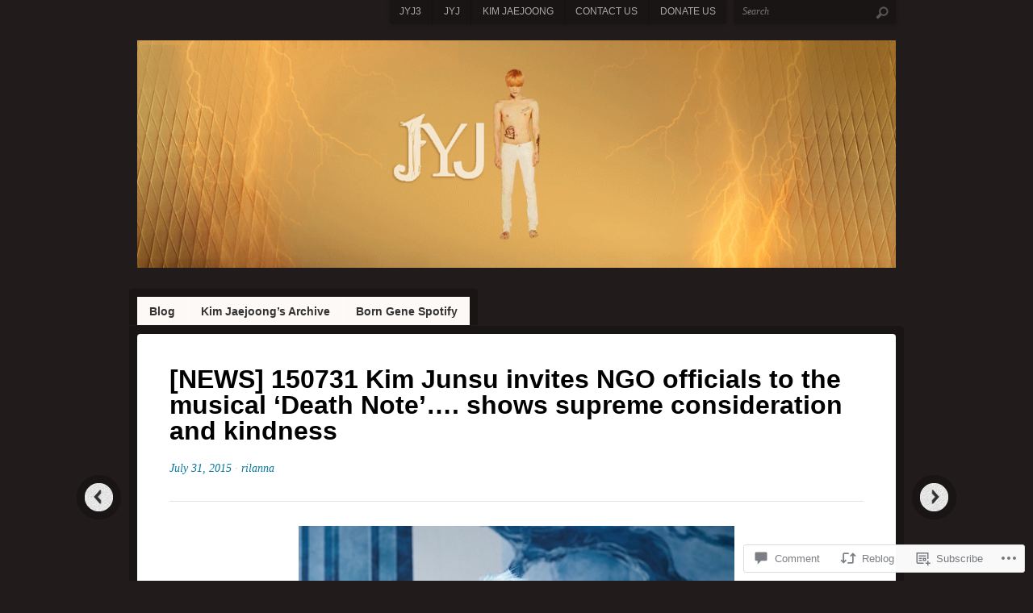

--- FILE ---
content_type: text/html; charset=UTF-8
request_url: https://jyj3.wordpress.com/2015/07/31/news-150731-kim-junsu-invites-ngo-officials-to-the-musical-death-note-shows-supreme-consideration-and-kindness/
body_size: 26396
content:
<!doctype html>
<!--[if lt IE 7 ]> <html lang="en" class="no-js ie6"> <![endif]-->
<!--[if IE 7 ]><html lang="en" class="no-js ie7"> <![endif]-->
<!--[if IE 8 ]><html lang="en" class="no-js ie8"> <![endif]-->
<!--[if IE 9 ]><html lang="en" class="no-js ie9"> <![endif]-->
<!--[if (gt IE 9)|!(IE)]><!--> <html class="no-js" lang="en"> <!--<![endif]-->
<head>
	<meta charset="UTF-8" />
	<meta http-equiv="X-UA-Compatible" content="IE=edge,chrome=1,text/html" />
	<meta name="viewport" content="width=device-width, initial-scale=1.0" />

	<title>[NEWS] 150731 Kim Junsu invites NGO officials to the musical &#8216;Death Note&#8217;&#8230;. shows supreme consideration and kindness | JYJ3</title>

	<link rel="profile" href="http://gmpg.org/xfn/11" />
	<link rel="pingback" href="https://jyj3.wordpress.com/xmlrpc.php" />

	<meta name='robots' content='max-image-preview:large' />
<link rel='dns-prefetch' href='//s0.wp.com' />
<link rel='dns-prefetch' href='//widgets.wp.com' />
<link rel="alternate" type="application/rss+xml" title="JYJ3 &raquo; Feed" href="https://jyj3.wordpress.com/feed/" />
<link rel="alternate" type="application/rss+xml" title="JYJ3 &raquo; Comments Feed" href="https://jyj3.wordpress.com/comments/feed/" />
<link rel="alternate" type="application/rss+xml" title="JYJ3 &raquo; [NEWS] 150731 Kim Junsu invites NGO officials to the musical &#8216;Death Note&#8217;&#8230;. shows supreme consideration and&nbsp;kindness Comments Feed" href="https://jyj3.wordpress.com/2015/07/31/news-150731-kim-junsu-invites-ngo-officials-to-the-musical-death-note-shows-supreme-consideration-and-kindness/feed/" />
	<script type="text/javascript">
		/* <![CDATA[ */
		function addLoadEvent(func) {
			var oldonload = window.onload;
			if (typeof window.onload != 'function') {
				window.onload = func;
			} else {
				window.onload = function () {
					oldonload();
					func();
				}
			}
		}
		/* ]]> */
	</script>
	<link crossorigin='anonymous' rel='stylesheet' id='all-css-0-1' href='/_static/??-eJxtzEkKgDAMQNELWYNjcSGeRdog1Q7BpHh9UQRBXD74fDhImRQFo0DIinxeXGRYUWg222PgHCEkmz0y7OhnQasosXxUGuYC/o/ebfh+b135FMZKd02th77t1hMpiDR+&cssminify=yes' type='text/css' media='all' />
<style id='wp-emoji-styles-inline-css'>

	img.wp-smiley, img.emoji {
		display: inline !important;
		border: none !important;
		box-shadow: none !important;
		height: 1em !important;
		width: 1em !important;
		margin: 0 0.07em !important;
		vertical-align: -0.1em !important;
		background: none !important;
		padding: 0 !important;
	}
/*# sourceURL=wp-emoji-styles-inline-css */
</style>
<link crossorigin='anonymous' rel='stylesheet' id='all-css-2-1' href='/wp-content/plugins/gutenberg-core/v22.2.0/build/styles/block-library/style.css?m=1764855221i&cssminify=yes' type='text/css' media='all' />
<style id='wp-block-library-inline-css'>
.has-text-align-justify {
	text-align:justify;
}
.has-text-align-justify{text-align:justify;}

/*# sourceURL=wp-block-library-inline-css */
</style><style id='wp-block-buttons-inline-css'>
.wp-block-buttons{box-sizing:border-box}.wp-block-buttons.is-vertical{flex-direction:column}.wp-block-buttons.is-vertical>.wp-block-button:last-child{margin-bottom:0}.wp-block-buttons>.wp-block-button{display:inline-block;margin:0}.wp-block-buttons.is-content-justification-left{justify-content:flex-start}.wp-block-buttons.is-content-justification-left.is-vertical{align-items:flex-start}.wp-block-buttons.is-content-justification-center{justify-content:center}.wp-block-buttons.is-content-justification-center.is-vertical{align-items:center}.wp-block-buttons.is-content-justification-right{justify-content:flex-end}.wp-block-buttons.is-content-justification-right.is-vertical{align-items:flex-end}.wp-block-buttons.is-content-justification-space-between{justify-content:space-between}.wp-block-buttons.aligncenter{text-align:center}.wp-block-buttons:not(.is-content-justification-space-between,.is-content-justification-right,.is-content-justification-left,.is-content-justification-center) .wp-block-button.aligncenter{margin-left:auto;margin-right:auto;width:100%}.wp-block-buttons[style*=text-decoration] .wp-block-button,.wp-block-buttons[style*=text-decoration] .wp-block-button__link{text-decoration:inherit}.wp-block-buttons.has-custom-font-size .wp-block-button__link{font-size:inherit}.wp-block-buttons .wp-block-button__link{width:100%}.wp-block-button.aligncenter{text-align:center}
/*# sourceURL=/wp-content/plugins/gutenberg-core/v22.2.0/build/styles/block-library/buttons/style.css */
</style>
<style id='wp-block-columns-inline-css'>
.wp-block-columns{box-sizing:border-box;display:flex;flex-wrap:wrap!important}@media (min-width:782px){.wp-block-columns{flex-wrap:nowrap!important}}.wp-block-columns{align-items:normal!important}.wp-block-columns.are-vertically-aligned-top{align-items:flex-start}.wp-block-columns.are-vertically-aligned-center{align-items:center}.wp-block-columns.are-vertically-aligned-bottom{align-items:flex-end}@media (max-width:781px){.wp-block-columns:not(.is-not-stacked-on-mobile)>.wp-block-column{flex-basis:100%!important}}@media (min-width:782px){.wp-block-columns:not(.is-not-stacked-on-mobile)>.wp-block-column{flex-basis:0;flex-grow:1}.wp-block-columns:not(.is-not-stacked-on-mobile)>.wp-block-column[style*=flex-basis]{flex-grow:0}}.wp-block-columns.is-not-stacked-on-mobile{flex-wrap:nowrap!important}.wp-block-columns.is-not-stacked-on-mobile>.wp-block-column{flex-basis:0;flex-grow:1}.wp-block-columns.is-not-stacked-on-mobile>.wp-block-column[style*=flex-basis]{flex-grow:0}:where(.wp-block-columns){margin-bottom:1.75em}:where(.wp-block-columns.has-background){padding:1.25em 2.375em}.wp-block-column{flex-grow:1;min-width:0;overflow-wrap:break-word;word-break:break-word}.wp-block-column.is-vertically-aligned-top{align-self:flex-start}.wp-block-column.is-vertically-aligned-center{align-self:center}.wp-block-column.is-vertically-aligned-bottom{align-self:flex-end}.wp-block-column.is-vertically-aligned-stretch{align-self:stretch}.wp-block-column.is-vertically-aligned-bottom,.wp-block-column.is-vertically-aligned-center,.wp-block-column.is-vertically-aligned-top{width:100%}
/*# sourceURL=/wp-content/plugins/gutenberg-core/v22.2.0/build/styles/block-library/columns/style.css */
</style>
<style id='wp-block-group-inline-css'>
.wp-block-group{box-sizing:border-box}:where(.wp-block-group.wp-block-group-is-layout-constrained){position:relative}
/*# sourceURL=/wp-content/plugins/gutenberg-core/v22.2.0/build/styles/block-library/group/style.css */
</style>
<style id='wp-block-paragraph-inline-css'>
.is-small-text{font-size:.875em}.is-regular-text{font-size:1em}.is-large-text{font-size:2.25em}.is-larger-text{font-size:3em}.has-drop-cap:not(:focus):first-letter{float:left;font-size:8.4em;font-style:normal;font-weight:100;line-height:.68;margin:.05em .1em 0 0;text-transform:uppercase}body.rtl .has-drop-cap:not(:focus):first-letter{float:none;margin-left:.1em}p.has-drop-cap.has-background{overflow:hidden}:root :where(p.has-background){padding:1.25em 2.375em}:where(p.has-text-color:not(.has-link-color)) a{color:inherit}p.has-text-align-left[style*="writing-mode:vertical-lr"],p.has-text-align-right[style*="writing-mode:vertical-rl"]{rotate:180deg}
/*# sourceURL=/wp-content/plugins/gutenberg-core/v22.2.0/build/styles/block-library/paragraph/style.css */
</style>
<style id='wp-block-button-inline-css'>
.wp-block-button__link{align-content:center;box-sizing:border-box;cursor:pointer;display:inline-block;height:100%;text-align:center;word-break:break-word}.wp-block-button__link.aligncenter{text-align:center}.wp-block-button__link.alignright{text-align:right}:where(.wp-block-button__link){border-radius:9999px;box-shadow:none;padding:calc(.667em + 2px) calc(1.333em + 2px);text-decoration:none}.wp-block-button[style*=text-decoration] .wp-block-button__link{text-decoration:inherit}.wp-block-buttons>.wp-block-button.has-custom-width{max-width:none}.wp-block-buttons>.wp-block-button.has-custom-width .wp-block-button__link{width:100%}.wp-block-buttons>.wp-block-button.has-custom-font-size .wp-block-button__link{font-size:inherit}.wp-block-buttons>.wp-block-button.wp-block-button__width-25{width:calc(25% - var(--wp--style--block-gap, .5em)*.75)}.wp-block-buttons>.wp-block-button.wp-block-button__width-50{width:calc(50% - var(--wp--style--block-gap, .5em)*.5)}.wp-block-buttons>.wp-block-button.wp-block-button__width-75{width:calc(75% - var(--wp--style--block-gap, .5em)*.25)}.wp-block-buttons>.wp-block-button.wp-block-button__width-100{flex-basis:100%;width:100%}.wp-block-buttons.is-vertical>.wp-block-button.wp-block-button__width-25{width:25%}.wp-block-buttons.is-vertical>.wp-block-button.wp-block-button__width-50{width:50%}.wp-block-buttons.is-vertical>.wp-block-button.wp-block-button__width-75{width:75%}.wp-block-button.is-style-squared,.wp-block-button__link.wp-block-button.is-style-squared{border-radius:0}.wp-block-button.no-border-radius,.wp-block-button__link.no-border-radius{border-radius:0!important}:root :where(.wp-block-button .wp-block-button__link.is-style-outline),:root :where(.wp-block-button.is-style-outline>.wp-block-button__link){border:2px solid;padding:.667em 1.333em}:root :where(.wp-block-button .wp-block-button__link.is-style-outline:not(.has-text-color)),:root :where(.wp-block-button.is-style-outline>.wp-block-button__link:not(.has-text-color)){color:currentColor}:root :where(.wp-block-button .wp-block-button__link.is-style-outline:not(.has-background)),:root :where(.wp-block-button.is-style-outline>.wp-block-button__link:not(.has-background)){background-color:initial;background-image:none}
/*# sourceURL=/wp-content/plugins/gutenberg-core/v22.2.0/build/styles/block-library/button/style.css */
</style>
<style id='wp-block-calendar-inline-css'>
.wp-block-calendar{text-align:center}.wp-block-calendar td,.wp-block-calendar th{border:1px solid;padding:.25em}.wp-block-calendar th{font-weight:400}.wp-block-calendar caption{background-color:inherit}.wp-block-calendar table{border-collapse:collapse;width:100%}.wp-block-calendar table.has-background th{background-color:inherit}.wp-block-calendar table.has-text-color th{color:inherit}.wp-block-calendar :where(table:not(.has-text-color)){color:#40464d}.wp-block-calendar :where(table:not(.has-text-color)) td,.wp-block-calendar :where(table:not(.has-text-color)) th{border-color:#ddd}:where(.wp-block-calendar table:not(.has-background) th){background:#ddd}
/*# sourceURL=/wp-content/plugins/gutenberg-core/v22.2.0/build/styles/block-library/calendar/style.css */
</style>
<style id='global-styles-inline-css'>
:root{--wp--preset--aspect-ratio--square: 1;--wp--preset--aspect-ratio--4-3: 4/3;--wp--preset--aspect-ratio--3-4: 3/4;--wp--preset--aspect-ratio--3-2: 3/2;--wp--preset--aspect-ratio--2-3: 2/3;--wp--preset--aspect-ratio--16-9: 16/9;--wp--preset--aspect-ratio--9-16: 9/16;--wp--preset--color--black: #000000;--wp--preset--color--cyan-bluish-gray: #abb8c3;--wp--preset--color--white: #ffffff;--wp--preset--color--pale-pink: #f78da7;--wp--preset--color--vivid-red: #cf2e2e;--wp--preset--color--luminous-vivid-orange: #ff6900;--wp--preset--color--luminous-vivid-amber: #fcb900;--wp--preset--color--light-green-cyan: #7bdcb5;--wp--preset--color--vivid-green-cyan: #00d084;--wp--preset--color--pale-cyan-blue: #8ed1fc;--wp--preset--color--vivid-cyan-blue: #0693e3;--wp--preset--color--vivid-purple: #9b51e0;--wp--preset--gradient--vivid-cyan-blue-to-vivid-purple: linear-gradient(135deg,rgb(6,147,227) 0%,rgb(155,81,224) 100%);--wp--preset--gradient--light-green-cyan-to-vivid-green-cyan: linear-gradient(135deg,rgb(122,220,180) 0%,rgb(0,208,130) 100%);--wp--preset--gradient--luminous-vivid-amber-to-luminous-vivid-orange: linear-gradient(135deg,rgb(252,185,0) 0%,rgb(255,105,0) 100%);--wp--preset--gradient--luminous-vivid-orange-to-vivid-red: linear-gradient(135deg,rgb(255,105,0) 0%,rgb(207,46,46) 100%);--wp--preset--gradient--very-light-gray-to-cyan-bluish-gray: linear-gradient(135deg,rgb(238,238,238) 0%,rgb(169,184,195) 100%);--wp--preset--gradient--cool-to-warm-spectrum: linear-gradient(135deg,rgb(74,234,220) 0%,rgb(151,120,209) 20%,rgb(207,42,186) 40%,rgb(238,44,130) 60%,rgb(251,105,98) 80%,rgb(254,248,76) 100%);--wp--preset--gradient--blush-light-purple: linear-gradient(135deg,rgb(255,206,236) 0%,rgb(152,150,240) 100%);--wp--preset--gradient--blush-bordeaux: linear-gradient(135deg,rgb(254,205,165) 0%,rgb(254,45,45) 50%,rgb(107,0,62) 100%);--wp--preset--gradient--luminous-dusk: linear-gradient(135deg,rgb(255,203,112) 0%,rgb(199,81,192) 50%,rgb(65,88,208) 100%);--wp--preset--gradient--pale-ocean: linear-gradient(135deg,rgb(255,245,203) 0%,rgb(182,227,212) 50%,rgb(51,167,181) 100%);--wp--preset--gradient--electric-grass: linear-gradient(135deg,rgb(202,248,128) 0%,rgb(113,206,126) 100%);--wp--preset--gradient--midnight: linear-gradient(135deg,rgb(2,3,129) 0%,rgb(40,116,252) 100%);--wp--preset--font-size--small: 13px;--wp--preset--font-size--medium: 20px;--wp--preset--font-size--large: 36px;--wp--preset--font-size--x-large: 42px;--wp--preset--font-family--albert-sans: 'Albert Sans', sans-serif;--wp--preset--font-family--alegreya: Alegreya, serif;--wp--preset--font-family--arvo: Arvo, serif;--wp--preset--font-family--bodoni-moda: 'Bodoni Moda', serif;--wp--preset--font-family--bricolage-grotesque: 'Bricolage Grotesque', sans-serif;--wp--preset--font-family--cabin: Cabin, sans-serif;--wp--preset--font-family--chivo: Chivo, sans-serif;--wp--preset--font-family--commissioner: Commissioner, sans-serif;--wp--preset--font-family--cormorant: Cormorant, serif;--wp--preset--font-family--courier-prime: 'Courier Prime', monospace;--wp--preset--font-family--crimson-pro: 'Crimson Pro', serif;--wp--preset--font-family--dm-mono: 'DM Mono', monospace;--wp--preset--font-family--dm-sans: 'DM Sans', sans-serif;--wp--preset--font-family--dm-serif-display: 'DM Serif Display', serif;--wp--preset--font-family--domine: Domine, serif;--wp--preset--font-family--eb-garamond: 'EB Garamond', serif;--wp--preset--font-family--epilogue: Epilogue, sans-serif;--wp--preset--font-family--fahkwang: Fahkwang, sans-serif;--wp--preset--font-family--figtree: Figtree, sans-serif;--wp--preset--font-family--fira-sans: 'Fira Sans', sans-serif;--wp--preset--font-family--fjalla-one: 'Fjalla One', sans-serif;--wp--preset--font-family--fraunces: Fraunces, serif;--wp--preset--font-family--gabarito: Gabarito, system-ui;--wp--preset--font-family--ibm-plex-mono: 'IBM Plex Mono', monospace;--wp--preset--font-family--ibm-plex-sans: 'IBM Plex Sans', sans-serif;--wp--preset--font-family--ibarra-real-nova: 'Ibarra Real Nova', serif;--wp--preset--font-family--instrument-serif: 'Instrument Serif', serif;--wp--preset--font-family--inter: Inter, sans-serif;--wp--preset--font-family--josefin-sans: 'Josefin Sans', sans-serif;--wp--preset--font-family--jost: Jost, sans-serif;--wp--preset--font-family--libre-baskerville: 'Libre Baskerville', serif;--wp--preset--font-family--libre-franklin: 'Libre Franklin', sans-serif;--wp--preset--font-family--literata: Literata, serif;--wp--preset--font-family--lora: Lora, serif;--wp--preset--font-family--merriweather: Merriweather, serif;--wp--preset--font-family--montserrat: Montserrat, sans-serif;--wp--preset--font-family--newsreader: Newsreader, serif;--wp--preset--font-family--noto-sans-mono: 'Noto Sans Mono', sans-serif;--wp--preset--font-family--nunito: Nunito, sans-serif;--wp--preset--font-family--open-sans: 'Open Sans', sans-serif;--wp--preset--font-family--overpass: Overpass, sans-serif;--wp--preset--font-family--pt-serif: 'PT Serif', serif;--wp--preset--font-family--petrona: Petrona, serif;--wp--preset--font-family--piazzolla: Piazzolla, serif;--wp--preset--font-family--playfair-display: 'Playfair Display', serif;--wp--preset--font-family--plus-jakarta-sans: 'Plus Jakarta Sans', sans-serif;--wp--preset--font-family--poppins: Poppins, sans-serif;--wp--preset--font-family--raleway: Raleway, sans-serif;--wp--preset--font-family--roboto: Roboto, sans-serif;--wp--preset--font-family--roboto-slab: 'Roboto Slab', serif;--wp--preset--font-family--rubik: Rubik, sans-serif;--wp--preset--font-family--rufina: Rufina, serif;--wp--preset--font-family--sora: Sora, sans-serif;--wp--preset--font-family--source-sans-3: 'Source Sans 3', sans-serif;--wp--preset--font-family--source-serif-4: 'Source Serif 4', serif;--wp--preset--font-family--space-mono: 'Space Mono', monospace;--wp--preset--font-family--syne: Syne, sans-serif;--wp--preset--font-family--texturina: Texturina, serif;--wp--preset--font-family--urbanist: Urbanist, sans-serif;--wp--preset--font-family--work-sans: 'Work Sans', sans-serif;--wp--preset--spacing--20: 0.44rem;--wp--preset--spacing--30: 0.67rem;--wp--preset--spacing--40: 1rem;--wp--preset--spacing--50: 1.5rem;--wp--preset--spacing--60: 2.25rem;--wp--preset--spacing--70: 3.38rem;--wp--preset--spacing--80: 5.06rem;--wp--preset--shadow--natural: 6px 6px 9px rgba(0, 0, 0, 0.2);--wp--preset--shadow--deep: 12px 12px 50px rgba(0, 0, 0, 0.4);--wp--preset--shadow--sharp: 6px 6px 0px rgba(0, 0, 0, 0.2);--wp--preset--shadow--outlined: 6px 6px 0px -3px rgb(255, 255, 255), 6px 6px rgb(0, 0, 0);--wp--preset--shadow--crisp: 6px 6px 0px rgb(0, 0, 0);}:where(.is-layout-flex){gap: 0.5em;}:where(.is-layout-grid){gap: 0.5em;}body .is-layout-flex{display: flex;}.is-layout-flex{flex-wrap: wrap;align-items: center;}.is-layout-flex > :is(*, div){margin: 0;}body .is-layout-grid{display: grid;}.is-layout-grid > :is(*, div){margin: 0;}:where(.wp-block-columns.is-layout-flex){gap: 2em;}:where(.wp-block-columns.is-layout-grid){gap: 2em;}:where(.wp-block-post-template.is-layout-flex){gap: 1.25em;}:where(.wp-block-post-template.is-layout-grid){gap: 1.25em;}.has-black-color{color: var(--wp--preset--color--black) !important;}.has-cyan-bluish-gray-color{color: var(--wp--preset--color--cyan-bluish-gray) !important;}.has-white-color{color: var(--wp--preset--color--white) !important;}.has-pale-pink-color{color: var(--wp--preset--color--pale-pink) !important;}.has-vivid-red-color{color: var(--wp--preset--color--vivid-red) !important;}.has-luminous-vivid-orange-color{color: var(--wp--preset--color--luminous-vivid-orange) !important;}.has-luminous-vivid-amber-color{color: var(--wp--preset--color--luminous-vivid-amber) !important;}.has-light-green-cyan-color{color: var(--wp--preset--color--light-green-cyan) !important;}.has-vivid-green-cyan-color{color: var(--wp--preset--color--vivid-green-cyan) !important;}.has-pale-cyan-blue-color{color: var(--wp--preset--color--pale-cyan-blue) !important;}.has-vivid-cyan-blue-color{color: var(--wp--preset--color--vivid-cyan-blue) !important;}.has-vivid-purple-color{color: var(--wp--preset--color--vivid-purple) !important;}.has-black-background-color{background-color: var(--wp--preset--color--black) !important;}.has-cyan-bluish-gray-background-color{background-color: var(--wp--preset--color--cyan-bluish-gray) !important;}.has-white-background-color{background-color: var(--wp--preset--color--white) !important;}.has-pale-pink-background-color{background-color: var(--wp--preset--color--pale-pink) !important;}.has-vivid-red-background-color{background-color: var(--wp--preset--color--vivid-red) !important;}.has-luminous-vivid-orange-background-color{background-color: var(--wp--preset--color--luminous-vivid-orange) !important;}.has-luminous-vivid-amber-background-color{background-color: var(--wp--preset--color--luminous-vivid-amber) !important;}.has-light-green-cyan-background-color{background-color: var(--wp--preset--color--light-green-cyan) !important;}.has-vivid-green-cyan-background-color{background-color: var(--wp--preset--color--vivid-green-cyan) !important;}.has-pale-cyan-blue-background-color{background-color: var(--wp--preset--color--pale-cyan-blue) !important;}.has-vivid-cyan-blue-background-color{background-color: var(--wp--preset--color--vivid-cyan-blue) !important;}.has-vivid-purple-background-color{background-color: var(--wp--preset--color--vivid-purple) !important;}.has-black-border-color{border-color: var(--wp--preset--color--black) !important;}.has-cyan-bluish-gray-border-color{border-color: var(--wp--preset--color--cyan-bluish-gray) !important;}.has-white-border-color{border-color: var(--wp--preset--color--white) !important;}.has-pale-pink-border-color{border-color: var(--wp--preset--color--pale-pink) !important;}.has-vivid-red-border-color{border-color: var(--wp--preset--color--vivid-red) !important;}.has-luminous-vivid-orange-border-color{border-color: var(--wp--preset--color--luminous-vivid-orange) !important;}.has-luminous-vivid-amber-border-color{border-color: var(--wp--preset--color--luminous-vivid-amber) !important;}.has-light-green-cyan-border-color{border-color: var(--wp--preset--color--light-green-cyan) !important;}.has-vivid-green-cyan-border-color{border-color: var(--wp--preset--color--vivid-green-cyan) !important;}.has-pale-cyan-blue-border-color{border-color: var(--wp--preset--color--pale-cyan-blue) !important;}.has-vivid-cyan-blue-border-color{border-color: var(--wp--preset--color--vivid-cyan-blue) !important;}.has-vivid-purple-border-color{border-color: var(--wp--preset--color--vivid-purple) !important;}.has-vivid-cyan-blue-to-vivid-purple-gradient-background{background: var(--wp--preset--gradient--vivid-cyan-blue-to-vivid-purple) !important;}.has-light-green-cyan-to-vivid-green-cyan-gradient-background{background: var(--wp--preset--gradient--light-green-cyan-to-vivid-green-cyan) !important;}.has-luminous-vivid-amber-to-luminous-vivid-orange-gradient-background{background: var(--wp--preset--gradient--luminous-vivid-amber-to-luminous-vivid-orange) !important;}.has-luminous-vivid-orange-to-vivid-red-gradient-background{background: var(--wp--preset--gradient--luminous-vivid-orange-to-vivid-red) !important;}.has-very-light-gray-to-cyan-bluish-gray-gradient-background{background: var(--wp--preset--gradient--very-light-gray-to-cyan-bluish-gray) !important;}.has-cool-to-warm-spectrum-gradient-background{background: var(--wp--preset--gradient--cool-to-warm-spectrum) !important;}.has-blush-light-purple-gradient-background{background: var(--wp--preset--gradient--blush-light-purple) !important;}.has-blush-bordeaux-gradient-background{background: var(--wp--preset--gradient--blush-bordeaux) !important;}.has-luminous-dusk-gradient-background{background: var(--wp--preset--gradient--luminous-dusk) !important;}.has-pale-ocean-gradient-background{background: var(--wp--preset--gradient--pale-ocean) !important;}.has-electric-grass-gradient-background{background: var(--wp--preset--gradient--electric-grass) !important;}.has-midnight-gradient-background{background: var(--wp--preset--gradient--midnight) !important;}.has-small-font-size{font-size: var(--wp--preset--font-size--small) !important;}.has-medium-font-size{font-size: var(--wp--preset--font-size--medium) !important;}.has-large-font-size{font-size: var(--wp--preset--font-size--large) !important;}.has-x-large-font-size{font-size: var(--wp--preset--font-size--x-large) !important;}.has-albert-sans-font-family{font-family: var(--wp--preset--font-family--albert-sans) !important;}.has-alegreya-font-family{font-family: var(--wp--preset--font-family--alegreya) !important;}.has-arvo-font-family{font-family: var(--wp--preset--font-family--arvo) !important;}.has-bodoni-moda-font-family{font-family: var(--wp--preset--font-family--bodoni-moda) !important;}.has-bricolage-grotesque-font-family{font-family: var(--wp--preset--font-family--bricolage-grotesque) !important;}.has-cabin-font-family{font-family: var(--wp--preset--font-family--cabin) !important;}.has-chivo-font-family{font-family: var(--wp--preset--font-family--chivo) !important;}.has-commissioner-font-family{font-family: var(--wp--preset--font-family--commissioner) !important;}.has-cormorant-font-family{font-family: var(--wp--preset--font-family--cormorant) !important;}.has-courier-prime-font-family{font-family: var(--wp--preset--font-family--courier-prime) !important;}.has-crimson-pro-font-family{font-family: var(--wp--preset--font-family--crimson-pro) !important;}.has-dm-mono-font-family{font-family: var(--wp--preset--font-family--dm-mono) !important;}.has-dm-sans-font-family{font-family: var(--wp--preset--font-family--dm-sans) !important;}.has-dm-serif-display-font-family{font-family: var(--wp--preset--font-family--dm-serif-display) !important;}.has-domine-font-family{font-family: var(--wp--preset--font-family--domine) !important;}.has-eb-garamond-font-family{font-family: var(--wp--preset--font-family--eb-garamond) !important;}.has-epilogue-font-family{font-family: var(--wp--preset--font-family--epilogue) !important;}.has-fahkwang-font-family{font-family: var(--wp--preset--font-family--fahkwang) !important;}.has-figtree-font-family{font-family: var(--wp--preset--font-family--figtree) !important;}.has-fira-sans-font-family{font-family: var(--wp--preset--font-family--fira-sans) !important;}.has-fjalla-one-font-family{font-family: var(--wp--preset--font-family--fjalla-one) !important;}.has-fraunces-font-family{font-family: var(--wp--preset--font-family--fraunces) !important;}.has-gabarito-font-family{font-family: var(--wp--preset--font-family--gabarito) !important;}.has-ibm-plex-mono-font-family{font-family: var(--wp--preset--font-family--ibm-plex-mono) !important;}.has-ibm-plex-sans-font-family{font-family: var(--wp--preset--font-family--ibm-plex-sans) !important;}.has-ibarra-real-nova-font-family{font-family: var(--wp--preset--font-family--ibarra-real-nova) !important;}.has-instrument-serif-font-family{font-family: var(--wp--preset--font-family--instrument-serif) !important;}.has-inter-font-family{font-family: var(--wp--preset--font-family--inter) !important;}.has-josefin-sans-font-family{font-family: var(--wp--preset--font-family--josefin-sans) !important;}.has-jost-font-family{font-family: var(--wp--preset--font-family--jost) !important;}.has-libre-baskerville-font-family{font-family: var(--wp--preset--font-family--libre-baskerville) !important;}.has-libre-franklin-font-family{font-family: var(--wp--preset--font-family--libre-franklin) !important;}.has-literata-font-family{font-family: var(--wp--preset--font-family--literata) !important;}.has-lora-font-family{font-family: var(--wp--preset--font-family--lora) !important;}.has-merriweather-font-family{font-family: var(--wp--preset--font-family--merriweather) !important;}.has-montserrat-font-family{font-family: var(--wp--preset--font-family--montserrat) !important;}.has-newsreader-font-family{font-family: var(--wp--preset--font-family--newsreader) !important;}.has-noto-sans-mono-font-family{font-family: var(--wp--preset--font-family--noto-sans-mono) !important;}.has-nunito-font-family{font-family: var(--wp--preset--font-family--nunito) !important;}.has-open-sans-font-family{font-family: var(--wp--preset--font-family--open-sans) !important;}.has-overpass-font-family{font-family: var(--wp--preset--font-family--overpass) !important;}.has-pt-serif-font-family{font-family: var(--wp--preset--font-family--pt-serif) !important;}.has-petrona-font-family{font-family: var(--wp--preset--font-family--petrona) !important;}.has-piazzolla-font-family{font-family: var(--wp--preset--font-family--piazzolla) !important;}.has-playfair-display-font-family{font-family: var(--wp--preset--font-family--playfair-display) !important;}.has-plus-jakarta-sans-font-family{font-family: var(--wp--preset--font-family--plus-jakarta-sans) !important;}.has-poppins-font-family{font-family: var(--wp--preset--font-family--poppins) !important;}.has-raleway-font-family{font-family: var(--wp--preset--font-family--raleway) !important;}.has-roboto-font-family{font-family: var(--wp--preset--font-family--roboto) !important;}.has-roboto-slab-font-family{font-family: var(--wp--preset--font-family--roboto-slab) !important;}.has-rubik-font-family{font-family: var(--wp--preset--font-family--rubik) !important;}.has-rufina-font-family{font-family: var(--wp--preset--font-family--rufina) !important;}.has-sora-font-family{font-family: var(--wp--preset--font-family--sora) !important;}.has-source-sans-3-font-family{font-family: var(--wp--preset--font-family--source-sans-3) !important;}.has-source-serif-4-font-family{font-family: var(--wp--preset--font-family--source-serif-4) !important;}.has-space-mono-font-family{font-family: var(--wp--preset--font-family--space-mono) !important;}.has-syne-font-family{font-family: var(--wp--preset--font-family--syne) !important;}.has-texturina-font-family{font-family: var(--wp--preset--font-family--texturina) !important;}.has-urbanist-font-family{font-family: var(--wp--preset--font-family--urbanist) !important;}.has-work-sans-font-family{font-family: var(--wp--preset--font-family--work-sans) !important;}
:where(.wp-block-columns.is-layout-flex){gap: 2em;}:where(.wp-block-columns.is-layout-grid){gap: 2em;}
/*# sourceURL=global-styles-inline-css */
</style>
<style id='core-block-supports-inline-css'>
.wp-container-core-columns-is-layout-9d6595d7{flex-wrap:nowrap;}
/*# sourceURL=core-block-supports-inline-css */
</style>

<style id='classic-theme-styles-inline-css'>
/*! This file is auto-generated */
.wp-block-button__link{color:#fff;background-color:#32373c;border-radius:9999px;box-shadow:none;text-decoration:none;padding:calc(.667em + 2px) calc(1.333em + 2px);font-size:1.125em}.wp-block-file__button{background:#32373c;color:#fff;text-decoration:none}
/*# sourceURL=/wp-includes/css/classic-themes.min.css */
</style>
<link crossorigin='anonymous' rel='stylesheet' id='all-css-4-1' href='/_static/??-eJx9jksOwjAMRC9EsEAtnwXiKCgfC1LqJIqd9vq4qtgAYmPJM/PsgbkYn5NgEqBmytjuMTH4XFF1KlZAE4QhWhyRNLb1zBv4jc1FGeNcqchsdFJsZOShIP/jBpRi/dOotJ5YDeCW3t5twhRyBdskkxWJ/osCrh5ci2OACavTzyoulflzX7pc6bI7Hk777tx1/fACNXxjkA==&cssminify=yes' type='text/css' media='all' />
<link rel='stylesheet' id='verbum-gutenberg-css-css' href='https://widgets.wp.com/verbum-block-editor/block-editor.css?ver=1738686361' media='all' />
<link crossorigin='anonymous' rel='stylesheet' id='all-css-6-1' href='/_static/??-eJyFjMEKAjEMRH/IGlxZ6kX8lm6NNZI2pUkR/966FxFBb/OYeQP36qIUw2JgV8yoUBtm6hnOuHSDoIqmEFXXnsZYt4M28M9UezB+TXN3lXuiotBwYUkjpvX+jb+khOJYYjCS8gHuwoHaSz3l487Pfj74aT/dnjxOVEs=&cssminify=yes' type='text/css' media='all' />
<style id='jetpack-global-styles-frontend-style-inline-css'>
:root { --font-headings: unset; --font-base: unset; --font-headings-default: -apple-system,BlinkMacSystemFont,"Segoe UI",Roboto,Oxygen-Sans,Ubuntu,Cantarell,"Helvetica Neue",sans-serif; --font-base-default: -apple-system,BlinkMacSystemFont,"Segoe UI",Roboto,Oxygen-Sans,Ubuntu,Cantarell,"Helvetica Neue",sans-serif;}
/*# sourceURL=jetpack-global-styles-frontend-style-inline-css */
</style>
<link crossorigin='anonymous' rel='stylesheet' id='all-css-8-1' href='/_static/??-eJyNjcsKAjEMRX/IGtQZBxfip0hMS9sxTYppGfx7H7gRN+7ugcs5sFRHKi1Ig9Jd5R6zGMyhVaTrh8G6QFHfORhYwlvw6P39PbPENZmt4G/ROQuBKWVkxxrVvuBH1lIoz2waILJekF+HUzlupnG3nQ77YZwfuRJIaQ==&cssminify=yes' type='text/css' media='all' />
<script type="text/javascript" id="jetpack_related-posts-js-extra">
/* <![CDATA[ */
var related_posts_js_options = {"post_heading":"h4"};
//# sourceURL=jetpack_related-posts-js-extra
/* ]]> */
</script>
<script type="text/javascript" id="wpcom-actionbar-placeholder-js-extra">
/* <![CDATA[ */
var actionbardata = {"siteID":"18791246","postID":"183086","siteURL":"https://jyj3.wordpress.com","xhrURL":"https://jyj3.wordpress.com/wp-admin/admin-ajax.php","nonce":"6dfe660a43","isLoggedIn":"","statusMessage":"","subsEmailDefault":"instantly","proxyScriptUrl":"https://s0.wp.com/wp-content/js/wpcom-proxy-request.js?m=1513050504i&amp;ver=20211021","shortlink":"https://wp.me/p1gQsC-LD0","i18n":{"followedText":"New posts from this site will now appear in your \u003Ca href=\"https://wordpress.com/reader\"\u003EReader\u003C/a\u003E","foldBar":"Collapse this bar","unfoldBar":"Expand this bar","shortLinkCopied":"Shortlink copied to clipboard."}};
//# sourceURL=wpcom-actionbar-placeholder-js-extra
/* ]]> */
</script>
<script type="text/javascript" id="jetpack-mu-wpcom-settings-js-before">
/* <![CDATA[ */
var JETPACK_MU_WPCOM_SETTINGS = {"assetsUrl":"https://s0.wp.com/wp-content/mu-plugins/jetpack-mu-wpcom-plugin/sun/jetpack_vendor/automattic/jetpack-mu-wpcom/src/build/"};
//# sourceURL=jetpack-mu-wpcom-settings-js-before
/* ]]> */
</script>
<script crossorigin='anonymous' type='text/javascript'  src='/_static/??-eJx1jlELwjAMhP+QNe5hbC/iT5FtDbO1aWuToPPXW2TCFHwKx313ObhnM6UoGAVITQ46u8jgUfIwXVcNrBHOLk4wqgsWCoZB0JqcWPhb7cnFvecdbHp9ZYKYXNJj+fXkgoQMuSA5JbA4qsDAjLW45ihZLNE9yydXRwS1+Db9TbEs69k+/gsZcnOpY1f4RMema9tD03R971/+TmNy'></script>
<script type="text/javascript" id="rlt-proxy-js-after">
/* <![CDATA[ */
	rltInitialize( {"token":null,"iframeOrigins":["https:\/\/widgets.wp.com"]} );
//# sourceURL=rlt-proxy-js-after
/* ]]> */
</script>
<link rel="EditURI" type="application/rsd+xml" title="RSD" href="https://jyj3.wordpress.com/xmlrpc.php?rsd" />
<meta name="generator" content="WordPress.com" />
<link rel="canonical" href="https://jyj3.wordpress.com/2015/07/31/news-150731-kim-junsu-invites-ngo-officials-to-the-musical-death-note-shows-supreme-consideration-and-kindness/" />
<link rel='shortlink' href='https://wp.me/p1gQsC-LD0' />
<link rel="alternate" type="application/json+oembed" href="https://public-api.wordpress.com/oembed/?format=json&amp;url=https%3A%2F%2Fjyj3.wordpress.com%2F2015%2F07%2F31%2Fnews-150731-kim-junsu-invites-ngo-officials-to-the-musical-death-note-shows-supreme-consideration-and-kindness%2F&amp;for=wpcom-auto-discovery" /><link rel="alternate" type="application/xml+oembed" href="https://public-api.wordpress.com/oembed/?format=xml&amp;url=https%3A%2F%2Fjyj3.wordpress.com%2F2015%2F07%2F31%2Fnews-150731-kim-junsu-invites-ngo-officials-to-the-musical-death-note-shows-supreme-consideration-and-kindness%2F&amp;for=wpcom-auto-discovery" />
<!-- Jetpack Open Graph Tags -->
<meta property="og:type" content="article" />
<meta property="og:title" content="[NEWS] 150731 Kim Junsu invites NGO officials to the musical &#8216;Death Note&#8217;&#8230;. shows supreme consideration and kindness" />
<meta property="og:url" content="https://jyj3.wordpress.com/2015/07/31/news-150731-kim-junsu-invites-ngo-officials-to-the-musical-death-note-shows-supreme-consideration-and-kindness/" />
<meta property="og:description" content="According to a representative in the business industry, Kim Junsu had invited ADRA(Adventist Development and Relief Agency) KOREA officials to Seongnam Arts Center on July 22 in order to watch his …" />
<meta property="article:published_time" content="2015-07-31T04:30:37+00:00" />
<meta property="article:modified_time" content="2015-07-31T13:20:19+00:00" />
<meta property="og:site_name" content="JYJ3" />
<meta property="og:image" content="https://jyj3.wordpress.com/wp-content/uploads/2015/06/201506011522776363_556bfa675396c-copy.jpg" />
<meta property="og:image:width" content="480" />
<meta property="og:image:height" content="360" />
<meta property="og:image:alt" content="" />
<meta property="og:locale" content="en_US" />
<meta property="fb:app_id" content="249643311490" />
<meta property="article:publisher" content="https://www.facebook.com/WordPresscom" />
<meta name="twitter:creator" content="@jyj3official" />
<meta name="twitter:site" content="@jyj3official" />
<meta name="twitter:text:title" content="[NEWS] 150731 Kim Junsu invites NGO officials to the musical &#8216;Death Note&#8217;&#8230;. shows supreme consideration and&nbsp;kindness" />
<meta name="twitter:image" content="https://jyj3.wordpress.com/wp-content/uploads/2015/06/201506011522776363_556bfa675396c-copy.jpg?w=640" />
<meta name="twitter:card" content="summary_large_image" />

<!-- End Jetpack Open Graph Tags -->
<link rel="shortcut icon" type="image/x-icon" href="https://secure.gravatar.com/blavatar/970e458e0c990762f657cdf6b4caa380734319f44e9ee478799d18e9fbdb20ae?s=32" sizes="16x16" />
<link rel="icon" type="image/x-icon" href="https://secure.gravatar.com/blavatar/970e458e0c990762f657cdf6b4caa380734319f44e9ee478799d18e9fbdb20ae?s=32" sizes="16x16" />
<link rel="apple-touch-icon" href="https://secure.gravatar.com/blavatar/970e458e0c990762f657cdf6b4caa380734319f44e9ee478799d18e9fbdb20ae?s=114" />
<link rel='openid.server' href='https://jyj3.wordpress.com/?openidserver=1' />
<link rel='openid.delegate' href='https://jyj3.wordpress.com/' />
<link rel="search" type="application/opensearchdescription+xml" href="https://jyj3.wordpress.com/osd.xml" title="JYJ3" />
<link rel="search" type="application/opensearchdescription+xml" href="https://s1.wp.com/opensearch.xml" title="WordPress.com" />
<meta name="theme-color" content="#211b1b" />
		<style type="text/css">
			.recentcomments a {
				display: inline !important;
				padding: 0 !important;
				margin: 0 !important;
			}

			table.recentcommentsavatartop img.avatar, table.recentcommentsavatarend img.avatar {
				border: 0px;
				margin: 0;
			}

			table.recentcommentsavatartop a, table.recentcommentsavatarend a {
				border: 0px !important;
				background-color: transparent !important;
			}

			td.recentcommentsavatarend, td.recentcommentsavatartop {
				padding: 0px 0px 1px 0px;
				margin: 0px;
			}

			td.recentcommentstextend {
				border: none !important;
				padding: 0px 0px 2px 10px;
			}

			.rtl td.recentcommentstextend {
				padding: 0px 10px 2px 0px;
			}

			td.recentcommentstexttop {
				border: none;
				padding: 0px 0px 0px 10px;
			}

			.rtl td.recentcommentstexttop {
				padding: 0px 10px 0px 0px;
			}
		</style>
		<meta name="description" content="According to a representative in the business industry, Kim Junsu had invited ADRA(Adventist Development and Relief Agency) KOREA officials to Seongnam Arts Center on July 22 in order to watch his musical ‘Death Note’. Kim Junsu said, “Although I have never been to Cambodia personally, I have thought deeply and profoundly about how many of&hellip;" />
<style type="text/css">body { background: #211b1b; }</style><style type="text/css" id="custom-colors-css">#site-info, #primary-nav a, #footer {
	text-shadow: none;
}
#primary-nav li {
	border-color: transparent;
	border-color: rgba(255,255,255,.3);
}
#top-nav a, #footer a { color: #A9A9A9;}
#footer a:hover { color: #A9A9A9;}
#primary-nav a { color: #333333;}
#primary-nav a:hover, #primary-nav a:focus { color: #333333;}
#footer { color: #686868;}
body { background: #211b1b;}
.multiple #entry-container .sticky { background: #E1DADA;}
#primary-nav ul, #primary-nav ul ul, #primary-nav ul li:hover { background: #fcf9f7;}
#primary-nav li, #primary-nav li li { background: #fcf9f7;}
.entry-title, .entry-title a, .singular .entry-title { color: #000000;}
#site-info .text-logo { color: #4F4F4F;}
a, .entry-content a { color: #0775A0;}
#site-info p { color: #37BBF0;}
</style>
<link crossorigin='anonymous' rel='stylesheet' id='all-css-0-3' href='/_static/??-eJyNzMsKAjEMheEXshPqBXUhPoo4bRgytmkwCYNvbwdm487d+eDwwyIhNTZkg+pBik/ECjOaPNNrM6gz1Ja9oMJCeUJTsCZBmval9ik4JNUd/F17ECcYnUruHDW9SYxa//5oqMRr+F5v8Xw6XC/xGPfzF3aEQ7Q=&cssminify=yes' type='text/css' media='all' />
</head>

<body id="top" class="wp-singular post-template-default single single-post postid-183086 single-format-standard custom-background wp-theme-premiumdebut customizer-styles-applied no-sidebar jetpack-reblog-enabled">
	<div id="header-container" class="header-container">

		
		<header id="header" class="site-header hfeed">
			<div id="header-above" class="header-above">
				
					<section id="top-search" class="top-search" role="search">
						
<div id="search" role="search">
	<form method="get" id="search-form" class="search-form" action="https://jyj3.wordpress.com/">
		<input type="text" id="s" name="s" placeholder="Search" />
		<input type="submit" id="search-submit" value="" />
	</form>
</div>
					</section>

				
				<nav id="top-nav" class="top-nav" role="navigation">
					<ul class="sf-menu menu">
						<li id="menu-item-207316" class="menu-item menu-item-type-post_type menu-item-object-page menu-item-has-children menu-item-207316"><a href="https://jyj3.wordpress.com/jyj3/">JYJ3</a>
<ul class="sub-menu">
	<li id="menu-item-207317" class="menu-item menu-item-type-post_type menu-item-object-page menu-item-207317"><a href="https://jyj3.wordpress.com/jyj3/about-jyj3-team/">About JYJ3 Team</a></li>
	<li id="menu-item-207315" class="menu-item menu-item-type-post_type menu-item-object-page menu-item-207315"><a href="https://jyj3.wordpress.com/jyj3-projects/">JYJ3 PROJECTS</a></li>
	<li id="menu-item-207320" class="menu-item menu-item-type-custom menu-item-object-custom menu-item-207320"><a href="https://jyj3.wordpress.com/2012/08/12/welcome-to-jyj3/">General Rules</a></li>
	<li id="menu-item-207319" class="menu-item menu-item-type-custom menu-item-object-custom menu-item-207319"><a href="https://jyj3.wordpress.com/2013/07/02/rules-for-reposting-jyj3s-posts/">Rules for Reposting</a></li>
	<li id="menu-item-207318" class="menu-item menu-item-type-custom menu-item-object-custom menu-item-207318"><a href="https://jyj3.wordpress.com/2021/11/07/notice-important-announcement-about-re-open/">Re-Open Announcement</a></li>
</ul>
</li>
<li id="menu-item-207308" class="menu-item menu-item-type-custom menu-item-object-custom menu-item-has-children menu-item-207308"><a href="https://jyj3.wordpress.com/tag/jyj/">JYJ</a>
<ul class="sub-menu">
	<li id="menu-item-207585" class="menu-item menu-item-type-post_type menu-item-object-page menu-item-207585"><a href="https://jyj3.wordpress.com/jyjs-archive-2011-2017/">JYJ’s Archive 2011-2017</a></li>
	<li id="menu-item-207710" class="menu-item menu-item-type-post_type menu-item-object-page menu-item-207710"><a href="https://jyj3.wordpress.com/xia-junsus-archive-2011-2017/">XIA Junsu’s Archive 2011-2017</a></li>
	<li id="menu-item-207719" class="menu-item menu-item-type-post_type menu-item-object-page menu-item-207719"><a href="https://jyj3.wordpress.com/park-yoochuns-archive-2011-2017/">Park Yoochun’s Archive 2011-2017</a></li>
</ul>
</li>
<li id="menu-item-207306" class="menu-item menu-item-type-custom menu-item-object-custom menu-item-has-children menu-item-207306"><a href="https://jyj3.wordpress.com/tag/jaejoong/">Kim Jaejoong</a>
<ul class="sub-menu">
	<li id="menu-item-207310" class="menu-item menu-item-type-post_type menu-item-object-page menu-item-207310"><a href="https://jyj3.wordpress.com/kim-jaejoong/kim-jaejoong/">Kim Jaejoong’s Biography</a></li>
	<li id="menu-item-207478" class="menu-item menu-item-type-post_type menu-item-object-page menu-item-207478"><a href="https://jyj3.wordpress.com/kim-jaejoong/kim-jaejoongs-archive-2011-2017/">Kim Jaejoong’s Archive</a></li>
	<li id="menu-item-210116" class="menu-item menu-item-type-post_type menu-item-object-page menu-item-210116"><a href="https://jyj3.wordpress.com/kim-jaejoongs-official-sns-accounts-and-sites/">Kim Jaejoong’s Official SNS Accounts and Sites</a></li>
</ul>
</li>
<li id="menu-item-207314" class="menu-item menu-item-type-post_type menu-item-object-page menu-item-207314"><a href="https://jyj3.wordpress.com/contact-us/">CONTACT US</a></li>
<li id="menu-item-207590" class="menu-item menu-item-type-custom menu-item-object-custom menu-item-has-children menu-item-207590"><a href="https://www.paypal.com/donate/?hosted_button_id=FNGNZUSBZYRCU">DONATE US</a>
<ul class="sub-menu">
	<li id="menu-item-210251" class="menu-item menu-item-type-custom menu-item-object-custom menu-item-210251"><a href="https://www.paypal.com/paypalme/MCotFlo">PAYPAL</a></li>
</ul>
</li>
					</ul>
				</nav>

				<div id="site-info" class="site-info" role="banner">
					<h1 class="site-title"><a href="https://jyj3.wordpress.com/" class="image-logo" rel="home"><img src="https://jyj3.files.wordpress.com/2021/11/jaewww-1.gif" alt="JYJ3"></a></h1>				</div>
			</div><!-- .header-above -->

			<div id="header-below" class="header-below">
				
				<nav id="primary-nav" class="primary-nav mobile-nav" role="navigation">
					<h3 class="mobile-nav-toggle">Menu</h3>

					<ul class="sf-menu menu">
						<li id="menu-item-207305" class="menu-item menu-item-type-post_type menu-item-object-page current_page_parent menu-item-207305"><a href="https://jyj3.wordpress.com/blog/">Blog</a></li>
<li id="menu-item-211334" class="menu-item menu-item-type-post_type menu-item-object-page menu-item-211334"><a href="https://jyj3.wordpress.com/kim-jaejoong/kim-jaejoongs-archive-2011-2017/">Kim Jaejoong’s Archive</a></li>
<li id="menu-item-217273" class="menu-item menu-item-type-custom menu-item-object-custom menu-item-217273"><a href="https://t.co/5cukQZr9w7">Born Gene Spotify</a></li>
					</ul>
				</nav>
			</div><!-- .header-below -->
		</header><!-- .site-header -->
	</div><!-- .header-container -->

	<div id="main-container" class="main-container" role="main">

<section id="main" class="main-content">
	<section id="entry-container" class="entry-container" role="contentinfo">
		<nav id="single-navigation" class="paged-nav">
			<span class="prev"><a href="https://jyj3.wordpress.com/2015/07/31/other-instagram-150731-manager-shares-a-photo-with-yuchun-friends/" rel="prev">Previous</a></span>
			<span class="next"><a href="https://jyj3.wordpress.com/2015/07/31/picsother-instagram-past-photos-of-jaejoong-at-sda-2013-yuchun-at-sda-2011/" rel="next">Next</a></span>
		</nav>

		
			
<article id="post-183086" class="entry clearfix post-183086 post type-post status-publish format-standard has-post-thumbnail hentry category-news tag-death-note-2015 tag-junsu tag-xia-junsu-village">

	
	<header class="entry-header">
				<h1 class="entry-title">[NEWS] 150731 Kim Junsu invites NGO officials to the musical &#8216;Death Note&#8217;&#8230;. shows supreme consideration and kindness</h1>		
		<div class="entry-meta">
			<a href="https://jyj3.wordpress.com/2015/07/31/news-150731-kim-junsu-invites-ngo-officials-to-the-musical-death-note-shows-supreme-consideration-and-kindness/" title="1:30 PM" rel="bookmark"><time class="entry-date" pubdate="2015-07-31">July 31, 2015</time></a> &middot; <span class="byline author vcard"><span class="by">by </span><a class="url fn n" href="https://jyj3.wordpress.com/author/rilanna/" title="View all posts by rilanna">rilanna</a></span>		</div>
	</header>

	<div class="entry-content">
		<p style="text-align:center;"><img src="https://i0.wp.com/mimgnews2.naver.net/image/215/2015/07/31/A201507310232_1_99_20150731101708.jpg" alt="" border="0" /></p>
<p>According to a representative in the business industry, Kim Junsu had invited ADRA(Adventist Development and Relief Agency) KOREA officials to Seongnam Arts Center on July 22 in order to watch his musical ‘Death Note’.</p>
<p>Kim Junsu said, “Although I have never been to Cambodia personally, I have thought deeply and profoundly about how many of the children can study, and will be able to live in a better environment with everyone&#8217;s help,” and, “If I get a chance I want to go to ‘XIA Junsu Village’ and spend a significant time singing songs and playing sports with the children”.</p>
<p>This isn&#8217;t the first time Kim Junsu has invited officials from this NGO to his musicals. Since debuting with &#8216;Mozart&#8217; he has invited them to his musicals without others knowing.</p>
<p>ADRA Korea began construction of their 12th &#8216;House of Love&#8217; in Jindo, Jeonam last week with the support of Kim Junsu. The house is being built for a disabled senior who lost his home in a fire and has no where else to go.</p>
<p style="text-align:center;"><strong>Sources:</strong> <a href="http://sports.wowtv.co.kr/news/view.asp?newsid=WS00000020673">Wow TV</a> via <a href="http://entertain.naver.com/read?oid=215&amp;aid=0000341544&amp;lfrom=twitter&amp;lfrom=twitter&amp;lfrom=line">Naver</a><br />
<strong>Translated by:</strong> rilanna of JYJ3 + ohmyjunsu<br />
<strong>Shared by:</strong> <a href="http://jyj3.net">JYJ3</a></p>
<div id="jp-post-flair" class="sharedaddy sd-rating-enabled sd-like-enabled sd-sharing-enabled"><div class="sd-block sd-rating"><h3 class="sd-title">Rate this:</h3><div class="cs-rating pd-rating" id="pd_rating_holder_3537067_post_183086"></div></div><div class="sharedaddy sd-sharing-enabled"><div class="robots-nocontent sd-block sd-social sd-social-icon-text sd-sharing"><h3 class="sd-title">Share this:</h3><div class="sd-content"><ul><li class="share-twitter"><a rel="nofollow noopener noreferrer"
				data-shared="sharing-twitter-183086"
				class="share-twitter sd-button share-icon"
				href="https://jyj3.wordpress.com/2015/07/31/news-150731-kim-junsu-invites-ngo-officials-to-the-musical-death-note-shows-supreme-consideration-and-kindness/?share=twitter"
				target="_blank"
				aria-labelledby="sharing-twitter-183086"
				>
				<span id="sharing-twitter-183086" hidden>Share on X (Opens in new window)</span>
				<span>X</span>
			</a></li><li class="share-facebook"><a rel="nofollow noopener noreferrer"
				data-shared="sharing-facebook-183086"
				class="share-facebook sd-button share-icon"
				href="https://jyj3.wordpress.com/2015/07/31/news-150731-kim-junsu-invites-ngo-officials-to-the-musical-death-note-shows-supreme-consideration-and-kindness/?share=facebook"
				target="_blank"
				aria-labelledby="sharing-facebook-183086"
				>
				<span id="sharing-facebook-183086" hidden>Share on Facebook (Opens in new window)</span>
				<span>Facebook</span>
			</a></li><li class="share-email"><a rel="nofollow noopener noreferrer"
				data-shared="sharing-email-183086"
				class="share-email sd-button share-icon"
				href="mailto:?subject=%5BShared%20Post%5D%20%5BNEWS%5D%20150731%20Kim%20Junsu%20invites%20NGO%20officials%20to%20the%20musical%20%27Death%20Note%27....%20shows%20supreme%20consideration%20and%20kindness&#038;body=https%3A%2F%2Fjyj3.wordpress.com%2F2015%2F07%2F31%2Fnews-150731-kim-junsu-invites-ngo-officials-to-the-musical-death-note-shows-supreme-consideration-and-kindness%2F&#038;share=email"
				target="_blank"
				aria-labelledby="sharing-email-183086"
				data-email-share-error-title="Do you have email set up?" data-email-share-error-text="If you&#039;re having problems sharing via email, you might not have email set up for your browser. You may need to create a new email yourself." data-email-share-nonce="5f0f2f0ad2" data-email-share-track-url="https://jyj3.wordpress.com/2015/07/31/news-150731-kim-junsu-invites-ngo-officials-to-the-musical-death-note-shows-supreme-consideration-and-kindness/?share=email">
				<span id="sharing-email-183086" hidden>Email a link to a friend (Opens in new window)</span>
				<span>Email</span>
			</a></li><li class="share-print"><a rel="nofollow noopener noreferrer"
				data-shared="sharing-print-183086"
				class="share-print sd-button share-icon"
				href="https://jyj3.wordpress.com/2015/07/31/news-150731-kim-junsu-invites-ngo-officials-to-the-musical-death-note-shows-supreme-consideration-and-kindness/#print?share=print"
				target="_blank"
				aria-labelledby="sharing-print-183086"
				>
				<span id="sharing-print-183086" hidden>Print (Opens in new window)</span>
				<span>Print</span>
			</a></li><li><a href="#" class="sharing-anchor sd-button share-more"><span>More</span></a></li><li class="share-end"></li></ul><div class="sharing-hidden"><div class="inner" style="display: none;"><ul><li class="share-linkedin"><a rel="nofollow noopener noreferrer"
				data-shared="sharing-linkedin-183086"
				class="share-linkedin sd-button share-icon"
				href="https://jyj3.wordpress.com/2015/07/31/news-150731-kim-junsu-invites-ngo-officials-to-the-musical-death-note-shows-supreme-consideration-and-kindness/?share=linkedin"
				target="_blank"
				aria-labelledby="sharing-linkedin-183086"
				>
				<span id="sharing-linkedin-183086" hidden>Share on LinkedIn (Opens in new window)</span>
				<span>LinkedIn</span>
			</a></li><li class="share-reddit"><a rel="nofollow noopener noreferrer"
				data-shared="sharing-reddit-183086"
				class="share-reddit sd-button share-icon"
				href="https://jyj3.wordpress.com/2015/07/31/news-150731-kim-junsu-invites-ngo-officials-to-the-musical-death-note-shows-supreme-consideration-and-kindness/?share=reddit"
				target="_blank"
				aria-labelledby="sharing-reddit-183086"
				>
				<span id="sharing-reddit-183086" hidden>Share on Reddit (Opens in new window)</span>
				<span>Reddit</span>
			</a></li><li class="share-pinterest"><a rel="nofollow noopener noreferrer"
				data-shared="sharing-pinterest-183086"
				class="share-pinterest sd-button share-icon"
				href="https://jyj3.wordpress.com/2015/07/31/news-150731-kim-junsu-invites-ngo-officials-to-the-musical-death-note-shows-supreme-consideration-and-kindness/?share=pinterest"
				target="_blank"
				aria-labelledby="sharing-pinterest-183086"
				>
				<span id="sharing-pinterest-183086" hidden>Share on Pinterest (Opens in new window)</span>
				<span>Pinterest</span>
			</a></li><li class="share-jetpack-whatsapp"><a rel="nofollow noopener noreferrer"
				data-shared="sharing-whatsapp-183086"
				class="share-jetpack-whatsapp sd-button share-icon"
				href="https://jyj3.wordpress.com/2015/07/31/news-150731-kim-junsu-invites-ngo-officials-to-the-musical-death-note-shows-supreme-consideration-and-kindness/?share=jetpack-whatsapp"
				target="_blank"
				aria-labelledby="sharing-whatsapp-183086"
				>
				<span id="sharing-whatsapp-183086" hidden>Share on WhatsApp (Opens in new window)</span>
				<span>WhatsApp</span>
			</a></li><li class="share-end"></li></ul></div></div></div></div></div><div class='sharedaddy sd-block sd-like jetpack-likes-widget-wrapper jetpack-likes-widget-unloaded' id='like-post-wrapper-18791246-183086-696b69045648c' data-src='//widgets.wp.com/likes/index.html?ver=20260117#blog_id=18791246&amp;post_id=183086&amp;origin=jyj3.wordpress.com&amp;obj_id=18791246-183086-696b69045648c' data-name='like-post-frame-18791246-183086-696b69045648c' data-title='Like or Reblog'><div class='likes-widget-placeholder post-likes-widget-placeholder' style='height: 55px;'><span class='button'><span>Like</span></span> <span class='loading'>Loading...</span></div><span class='sd-text-color'></span><a class='sd-link-color'></a></div>
<div id='jp-relatedposts' class='jp-relatedposts' >
	<h3 class="jp-relatedposts-headline"><em>Related</em></h3>
</div></div>
		
		
		<div class="entry-utility">
			Posted In: <a href="https://jyj3.wordpress.com/category/news/" rel="category tag">News</a><br />Tagged: <a href="https://jyj3.wordpress.com/tag/death-note-2015/" rel="tag">Death Note 2015</a>, <a href="https://jyj3.wordpress.com/tag/junsu/" rel="tag">Junsu</a>, <a href="https://jyj3.wordpress.com/tag/xia-junsu-village/" rel="tag">Xia Junsu Village</a>		</div>
	</div>
</article>

			
	<section id="comments" class="comments-area">

		
		
			<div class="comment-title-wrap clearfix">
				<h3 class="comment-title">Comments</h3>

				
					<div class="add-comment-link">
						<a class="scroll" href="#respond" title="Leave A Comment &rarr;">
							Leave A Comment &rarr;						</a>
					</div>

							</div>

			
				
				<ol class="commentlist">
						<li class="comment byuser comment-author-xiaspearl12 even thread-even depth-1" id="li-comment-4262063">
		<div id="comment-4262063">
			<div class="comment-border"></div>

			<div class="comment-author vcard">
				<img referrerpolicy="no-referrer" alt='xiaspearl12&#039;s avatar' src='https://2.gravatar.com/avatar/e6fe41b43f6a5c3d7e2d20752a32c405f3f3993cd2b499b0e9d04fbc1c67d572?s=35&#038;d=monsterid&#038;r=G' srcset='https://2.gravatar.com/avatar/e6fe41b43f6a5c3d7e2d20752a32c405f3f3993cd2b499b0e9d04fbc1c67d572?s=35&#038;d=monsterid&#038;r=G 1x, https://2.gravatar.com/avatar/e6fe41b43f6a5c3d7e2d20752a32c405f3f3993cd2b499b0e9d04fbc1c67d572?s=53&#038;d=monsterid&#038;r=G 1.5x, https://2.gravatar.com/avatar/e6fe41b43f6a5c3d7e2d20752a32c405f3f3993cd2b499b0e9d04fbc1c67d572?s=70&#038;d=monsterid&#038;r=G 2x, https://2.gravatar.com/avatar/e6fe41b43f6a5c3d7e2d20752a32c405f3f3993cd2b499b0e9d04fbc1c67d572?s=105&#038;d=monsterid&#038;r=G 3x, https://2.gravatar.com/avatar/e6fe41b43f6a5c3d7e2d20752a32c405f3f3993cd2b499b0e9d04fbc1c67d572?s=140&#038;d=monsterid&#038;r=G 4x' class='avatar avatar-35' height='35' width='35' decoding='async' />				<cite><a href="http://gravatar.com/xiaspearl12" class="url" rel="ugc external nofollow">xiaspearl12</a></cite>
			</div>

			
			<div class="comment-meta commentmetadata">
				<time class="comment-date" pubdate="2015-07-31">
					July 31, 2015				</time>
				<span class="comment-reply-link-wrap">
					<a rel="nofollow" class="comment-reply-link" href="https://jyj3.wordpress.com/2015/07/31/news-150731-kim-junsu-invites-ngo-officials-to-the-musical-death-note-shows-supreme-consideration-and-kindness/?replytocom=4262063#respond" data-commentid="4262063" data-postid="183086" data-belowelement="comment-4262063" data-respondelement="respond" data-replyto="Reply to xiaspearl12" aria-label="Reply to xiaspearl12">Reply</a>				</span>
							</div>

			<div class="comment-body">
				<p>I hope Junsu will get that chance, soon 🙂</p>
							</div>
		</div>
	</li><!-- #comment-## -->
	<li class="comment odd alt thread-odd thread-alt depth-1" id="li-comment-4262067">
		<div id="comment-4262067">
			<div class="comment-border"></div>

			<div class="comment-author vcard">
				<img referrerpolicy="no-referrer" alt='Flower&#039;s avatar' src='https://2.gravatar.com/avatar/51424d5bb180fb4899f1cd1056b0717455d2d501fb1ae64568cd09fd496d7d91?s=35&#038;d=monsterid&#038;r=G' srcset='https://2.gravatar.com/avatar/51424d5bb180fb4899f1cd1056b0717455d2d501fb1ae64568cd09fd496d7d91?s=35&#038;d=monsterid&#038;r=G 1x, https://2.gravatar.com/avatar/51424d5bb180fb4899f1cd1056b0717455d2d501fb1ae64568cd09fd496d7d91?s=53&#038;d=monsterid&#038;r=G 1.5x, https://2.gravatar.com/avatar/51424d5bb180fb4899f1cd1056b0717455d2d501fb1ae64568cd09fd496d7d91?s=70&#038;d=monsterid&#038;r=G 2x, https://2.gravatar.com/avatar/51424d5bb180fb4899f1cd1056b0717455d2d501fb1ae64568cd09fd496d7d91?s=105&#038;d=monsterid&#038;r=G 3x, https://2.gravatar.com/avatar/51424d5bb180fb4899f1cd1056b0717455d2d501fb1ae64568cd09fd496d7d91?s=140&#038;d=monsterid&#038;r=G 4x' class='avatar avatar-35' height='35' width='35' decoding='async' />				<cite>Flower</cite>
			</div>

			
			<div class="comment-meta commentmetadata">
				<time class="comment-date" pubdate="2015-07-31">
					July 31, 2015				</time>
				<span class="comment-reply-link-wrap">
					<a rel="nofollow" class="comment-reply-link" href="https://jyj3.wordpress.com/2015/07/31/news-150731-kim-junsu-invites-ngo-officials-to-the-musical-death-note-shows-supreme-consideration-and-kindness/?replytocom=4262067#respond" data-commentid="4262067" data-postid="183086" data-belowelement="comment-4262067" data-respondelement="respond" data-replyto="Reply to Flower" aria-label="Reply to Flower">Reply</a>				</span>
							</div>

			<div class="comment-body">
				<p>I too hope junsu will get a chance  to visit with kids soon. I am sure they would love it!</p>
							</div>
		</div>
	</li><!-- #comment-## -->
	<li class="comment byuser comment-author-missashten even thread-even depth-1" id="li-comment-4262082">
		<div id="comment-4262082">
			<div class="comment-border"></div>

			<div class="comment-author vcard">
				<img referrerpolicy="no-referrer" alt='Ashten&#039;s avatar' src='https://1.gravatar.com/avatar/a7342f9d1395905fb8b7b3784916637aa0c39d427a825c9e6a216c1e6d64a0fb?s=35&#038;d=monsterid&#038;r=G' srcset='https://1.gravatar.com/avatar/a7342f9d1395905fb8b7b3784916637aa0c39d427a825c9e6a216c1e6d64a0fb?s=35&#038;d=monsterid&#038;r=G 1x, https://1.gravatar.com/avatar/a7342f9d1395905fb8b7b3784916637aa0c39d427a825c9e6a216c1e6d64a0fb?s=53&#038;d=monsterid&#038;r=G 1.5x, https://1.gravatar.com/avatar/a7342f9d1395905fb8b7b3784916637aa0c39d427a825c9e6a216c1e6d64a0fb?s=70&#038;d=monsterid&#038;r=G 2x, https://1.gravatar.com/avatar/a7342f9d1395905fb8b7b3784916637aa0c39d427a825c9e6a216c1e6d64a0fb?s=105&#038;d=monsterid&#038;r=G 3x, https://1.gravatar.com/avatar/a7342f9d1395905fb8b7b3784916637aa0c39d427a825c9e6a216c1e6d64a0fb?s=140&#038;d=monsterid&#038;r=G 4x' class='avatar avatar-35' height='35' width='35' decoding='async' />				<cite><a href="http://mydearkdramas.wordpress.com" class="url" rel="ugc external nofollow">Ashten</a></cite>
			</div>

			
			<div class="comment-meta commentmetadata">
				<time class="comment-date" pubdate="2015-07-31">
					July 31, 2015				</time>
				<span class="comment-reply-link-wrap">
					<a rel="nofollow" class="comment-reply-link" href="https://jyj3.wordpress.com/2015/07/31/news-150731-kim-junsu-invites-ngo-officials-to-the-musical-death-note-shows-supreme-consideration-and-kindness/?replytocom=4262082#respond" data-commentid="4262082" data-postid="183086" data-belowelement="comment-4262082" data-respondelement="respond" data-replyto="Reply to Ashten" aria-label="Reply to Ashten">Reply</a>				</span>
							</div>

			<div class="comment-body">
				<p>waw kind oppa 🙂</p>
							</div>
		</div>
	</li><!-- #comment-## -->
	<li class="comment odd alt thread-odd thread-alt depth-1" id="li-comment-4262083">
		<div id="comment-4262083">
			<div class="comment-border"></div>

			<div class="comment-author vcard">
				<img referrerpolicy="no-referrer" alt='jaechnsu&#039;s avatar' src='https://1.gravatar.com/avatar/d3568be49954dee36aa2a5da5a70dcb8983313518fcd999c313fcc30fc7459eb?s=35&#038;d=monsterid&#038;r=G' srcset='https://1.gravatar.com/avatar/d3568be49954dee36aa2a5da5a70dcb8983313518fcd999c313fcc30fc7459eb?s=35&#038;d=monsterid&#038;r=G 1x, https://1.gravatar.com/avatar/d3568be49954dee36aa2a5da5a70dcb8983313518fcd999c313fcc30fc7459eb?s=53&#038;d=monsterid&#038;r=G 1.5x, https://1.gravatar.com/avatar/d3568be49954dee36aa2a5da5a70dcb8983313518fcd999c313fcc30fc7459eb?s=70&#038;d=monsterid&#038;r=G 2x, https://1.gravatar.com/avatar/d3568be49954dee36aa2a5da5a70dcb8983313518fcd999c313fcc30fc7459eb?s=105&#038;d=monsterid&#038;r=G 3x, https://1.gravatar.com/avatar/d3568be49954dee36aa2a5da5a70dcb8983313518fcd999c313fcc30fc7459eb?s=140&#038;d=monsterid&#038;r=G 4x' class='avatar avatar-35' height='35' width='35' loading='lazy' decoding='async' />				<cite>jaechnsu</cite>
			</div>

			
			<div class="comment-meta commentmetadata">
				<time class="comment-date" pubdate="2015-07-31">
					July 31, 2015				</time>
				<span class="comment-reply-link-wrap">
					<a rel="nofollow" class="comment-reply-link" href="https://jyj3.wordpress.com/2015/07/31/news-150731-kim-junsu-invites-ngo-officials-to-the-musical-death-note-shows-supreme-consideration-and-kindness/?replytocom=4262083#respond" data-commentid="4262083" data-postid="183086" data-belowelement="comment-4262083" data-respondelement="respond" data-replyto="Reply to jaechnsu" aria-label="Reply to jaechnsu">Reply</a>				</span>
							</div>

			<div class="comment-body">
				<p>it&#8217;s really great I hope junsu get the chance too</p>
							</div>
		</div>
	</li><!-- #comment-## -->
	<li class="comment even thread-even depth-1" id="li-comment-4262087">
		<div id="comment-4262087">
			<div class="comment-border"></div>

			<div class="comment-author vcard">
				<img referrerpolicy="no-referrer" alt='Zil&#039;s avatar' src='https://0.gravatar.com/avatar/96d49e43bc681dc889181643f9ef73056687ccec80fd5a9d47e5496d52b4ac33?s=35&#038;d=monsterid&#038;r=G' srcset='https://0.gravatar.com/avatar/96d49e43bc681dc889181643f9ef73056687ccec80fd5a9d47e5496d52b4ac33?s=35&#038;d=monsterid&#038;r=G 1x, https://0.gravatar.com/avatar/96d49e43bc681dc889181643f9ef73056687ccec80fd5a9d47e5496d52b4ac33?s=53&#038;d=monsterid&#038;r=G 1.5x, https://0.gravatar.com/avatar/96d49e43bc681dc889181643f9ef73056687ccec80fd5a9d47e5496d52b4ac33?s=70&#038;d=monsterid&#038;r=G 2x, https://0.gravatar.com/avatar/96d49e43bc681dc889181643f9ef73056687ccec80fd5a9d47e5496d52b4ac33?s=105&#038;d=monsterid&#038;r=G 3x, https://0.gravatar.com/avatar/96d49e43bc681dc889181643f9ef73056687ccec80fd5a9d47e5496d52b4ac33?s=140&#038;d=monsterid&#038;r=G 4x' class='avatar avatar-35' height='35' width='35' loading='lazy' decoding='async' />				<cite>Zil</cite>
			</div>

			
			<div class="comment-meta commentmetadata">
				<time class="comment-date" pubdate="2015-07-31">
					July 31, 2015				</time>
				<span class="comment-reply-link-wrap">
					<a rel="nofollow" class="comment-reply-link" href="https://jyj3.wordpress.com/2015/07/31/news-150731-kim-junsu-invites-ngo-officials-to-the-musical-death-note-shows-supreme-consideration-and-kindness/?replytocom=4262087#respond" data-commentid="4262087" data-postid="183086" data-belowelement="comment-4262087" data-respondelement="respond" data-replyto="Reply to Zil" aria-label="Reply to Zil">Reply</a>				</span>
							</div>

			<div class="comment-body">
				<p>Angel Xia is not Angel Xia for nothing.</p>
							</div>
		</div>
	</li><!-- #comment-## -->
				</ol>

			
				<div id="respond" class="comment-respond">
		<h3 id="reply-title" class="comment-reply-title">Leave a Reply! <small><a rel="nofollow" id="cancel-comment-reply-link" href="/2015/07/31/news-150731-kim-junsu-invites-ngo-officials-to-the-musical-death-note-shows-supreme-consideration-and-kindness/#respond" style="display:none;">Cancel reply</a></small></h3><form action="https://jyj3.wordpress.com/wp-comments-post.php" method="post" id="commentform" class="comment-form">


<div class="comment-form__verbum transparent"></div><div class="verbum-form-meta"><input type='hidden' name='comment_post_ID' value='183086' id='comment_post_ID' />
<input type='hidden' name='comment_parent' id='comment_parent' value='0' />

			<input type="hidden" name="highlander_comment_nonce" id="highlander_comment_nonce" value="2b2fa86b74" />
			<input type="hidden" name="verbum_show_subscription_modal" value="" /></div><p style="display: none;"><input type="hidden" id="akismet_comment_nonce" name="akismet_comment_nonce" value="a6f320b2a2" /></p><p style="display: none !important;" class="akismet-fields-container" data-prefix="ak_"><label>&#916;<textarea name="ak_hp_textarea" cols="45" rows="8" maxlength="100"></textarea></label><input type="hidden" id="ak_js_1" name="ak_js" value="134"/><script type="text/javascript">
/* <![CDATA[ */
document.getElementById( "ak_js_1" ).setAttribute( "value", ( new Date() ).getTime() );
/* ]]> */
</script>
</p></form>	</div><!-- #respond -->
	
		
		
			
			
				<div class="pingback-title-wrap clearfix">
					<h3 class="pingback-title">Trackbacks &amp; Pingbacks</h3>
				</div>

				<ol class="pinglist">
						<li class="ping" id="li-comment-4262084">
		<a href="https://jyjromanianfans.wordpress.com/2015/07/31/stirenews-31-07-15-kim-junsu-invita-reprezentanti-ai-unei-ong-la-musicalul-death-note-kim-junsu-invites-ngo-officials-to-the-musical-death-note-shows-s" class="url" rel="ugc external nofollow">[STIRE/NEWS] 31.07.15 Kim Junsu invita reprezentanti ai unei ONG la musicalul &#8216;Death Note&#8217; / Kim Junsu invites NGO officials to the musical ‘Death Note’…. shows supreme consideration and kindness | JYJ Romania</a>	</li><!-- #comment-## -->
				</ol>

			
			<div class="clearfix"></div>

		
	</section><!-- .comments-area -->


			</section>

	</section>


	
	<section id="footbar-container" class="footer-widget-area" role="complementary">
		<ul id="footbar" class="footer-widget-columns">
			<li class="column"><aside id="block-7" class="widget widget_block">
<div class="wp-block-group"><div class="wp-block-group__inner-container is-layout-constrained wp-block-group-is-layout-constrained"><div class="wp-widget-group__inner-blocks"></div></div></div>
</aside><aside id="block-5" class="widget widget_block">
<div class="wp-block-group"><div class="wp-block-group__inner-container is-layout-constrained wp-block-group-is-layout-constrained"><h4 class="widget-title">Calendar</h4><div class="wp-widget-group__inner-blocks"><div class="wp-block-calendar"><table id="wp-calendar" class="wp-calendar-table">
	<caption>July 2015</caption>
	<thead>
	<tr>
		<th scope="col" aria-label="Monday">M</th>
		<th scope="col" aria-label="Tuesday">T</th>
		<th scope="col" aria-label="Wednesday">W</th>
		<th scope="col" aria-label="Thursday">T</th>
		<th scope="col" aria-label="Friday">F</th>
		<th scope="col" aria-label="Saturday">S</th>
		<th scope="col" aria-label="Sunday">S</th>
	</tr>
	</thead>
	<tbody>
	<tr>
		<td colspan="2" class="pad">&nbsp;</td><td><a href="https://jyj3.wordpress.com/2015/07/01/" aria-label="Posts published on July 1, 2015">1</a></td><td><a href="https://jyj3.wordpress.com/2015/07/02/" aria-label="Posts published on July 2, 2015">2</a></td><td><a href="https://jyj3.wordpress.com/2015/07/03/" aria-label="Posts published on July 3, 2015">3</a></td><td><a href="https://jyj3.wordpress.com/2015/07/04/" aria-label="Posts published on July 4, 2015">4</a></td><td><a href="https://jyj3.wordpress.com/2015/07/05/" aria-label="Posts published on July 5, 2015">5</a></td>
	</tr>
	<tr>
		<td><a href="https://jyj3.wordpress.com/2015/07/06/" aria-label="Posts published on July 6, 2015">6</a></td><td><a href="https://jyj3.wordpress.com/2015/07/07/" aria-label="Posts published on July 7, 2015">7</a></td><td><a href="https://jyj3.wordpress.com/2015/07/08/" aria-label="Posts published on July 8, 2015">8</a></td><td><a href="https://jyj3.wordpress.com/2015/07/09/" aria-label="Posts published on July 9, 2015">9</a></td><td><a href="https://jyj3.wordpress.com/2015/07/10/" aria-label="Posts published on July 10, 2015">10</a></td><td><a href="https://jyj3.wordpress.com/2015/07/11/" aria-label="Posts published on July 11, 2015">11</a></td><td><a href="https://jyj3.wordpress.com/2015/07/12/" aria-label="Posts published on July 12, 2015">12</a></td>
	</tr>
	<tr>
		<td><a href="https://jyj3.wordpress.com/2015/07/13/" aria-label="Posts published on July 13, 2015">13</a></td><td><a href="https://jyj3.wordpress.com/2015/07/14/" aria-label="Posts published on July 14, 2015">14</a></td><td><a href="https://jyj3.wordpress.com/2015/07/15/" aria-label="Posts published on July 15, 2015">15</a></td><td><a href="https://jyj3.wordpress.com/2015/07/16/" aria-label="Posts published on July 16, 2015">16</a></td><td><a href="https://jyj3.wordpress.com/2015/07/17/" aria-label="Posts published on July 17, 2015">17</a></td><td><a href="https://jyj3.wordpress.com/2015/07/18/" aria-label="Posts published on July 18, 2015">18</a></td><td><a href="https://jyj3.wordpress.com/2015/07/19/" aria-label="Posts published on July 19, 2015">19</a></td>
	</tr>
	<tr>
		<td><a href="https://jyj3.wordpress.com/2015/07/20/" aria-label="Posts published on July 20, 2015">20</a></td><td><a href="https://jyj3.wordpress.com/2015/07/21/" aria-label="Posts published on July 21, 2015">21</a></td><td><a href="https://jyj3.wordpress.com/2015/07/22/" aria-label="Posts published on July 22, 2015">22</a></td><td><a href="https://jyj3.wordpress.com/2015/07/23/" aria-label="Posts published on July 23, 2015">23</a></td><td><a href="https://jyj3.wordpress.com/2015/07/24/" aria-label="Posts published on July 24, 2015">24</a></td><td><a href="https://jyj3.wordpress.com/2015/07/25/" aria-label="Posts published on July 25, 2015">25</a></td><td><a href="https://jyj3.wordpress.com/2015/07/26/" aria-label="Posts published on July 26, 2015">26</a></td>
	</tr>
	<tr>
		<td><a href="https://jyj3.wordpress.com/2015/07/27/" aria-label="Posts published on July 27, 2015">27</a></td><td><a href="https://jyj3.wordpress.com/2015/07/28/" aria-label="Posts published on July 28, 2015">28</a></td><td><a href="https://jyj3.wordpress.com/2015/07/29/" aria-label="Posts published on July 29, 2015">29</a></td><td><a href="https://jyj3.wordpress.com/2015/07/30/" aria-label="Posts published on July 30, 2015">30</a></td><td><a href="https://jyj3.wordpress.com/2015/07/31/" aria-label="Posts published on July 31, 2015">31</a></td>
		<td class="pad" colspan="2">&nbsp;</td>
	</tr>
	</tbody>
	</table><nav aria-label="Previous and next months" class="wp-calendar-nav">
		<span class="wp-calendar-nav-prev"><a href="https://jyj3.wordpress.com/2015/06/">&laquo; Jun</a></span>
		<span class="pad">&nbsp;</span>
		<span class="wp-calendar-nav-next"><a href="https://jyj3.wordpress.com/2015/08/">Aug &raquo;</a></span>
	</nav></div></div></div></div>
</aside><aside id="block-6" class="widget widget_block">
<div class="wp-block-group"><div class="wp-block-group__inner-container is-layout-constrained wp-block-group-is-layout-constrained">
<div class="wp-block-columns is-layout-flex wp-container-core-columns-is-layout-9d6595d7 wp-block-columns-is-layout-flex">
<div class="wp-block-column is-layout-flow wp-block-column-is-layout-flow" style="flex-basis:100%"></div>
</div>
</div></div>
</aside></li>
			<li class="column"><aside id="block-4" class="widget widget_block widget_text">
<p style="font-size:18px"><strong>Top Rated Posts &amp; Pages</strong></p>
</aside><aside id="top-posts-2" class="widget widget_top-posts"><ul class='widgets-list-layout no-grav'>
<li><a href="https://jyj3.wordpress.com/" title="Home Page" class="bump-view" data-bump-view="tp"><img loading="lazy" width="40" height="40" src="https://secure.gravatar.com/blavatar/970e458e0c990762f657cdf6b4caa380734319f44e9ee478799d18e9fbdb20ae?s=40" srcset="https://secure.gravatar.com/blavatar/970e458e0c990762f657cdf6b4caa380734319f44e9ee478799d18e9fbdb20ae?s=40 1x" alt="Home Page" data-pin-nopin="true" class="widgets-list-layout-blavatar" /></a><div class="widgets-list-layout-links">
								<a href="https://jyj3.wordpress.com/" title="Home Page" class="bump-view" data-bump-view="tp">Home Page</a>
							</div>
							</li><li><a href="https://jyj3.wordpress.com/2022/07/10/eng-sub-kim-jaejoongs-documentary-movie-on-the-road-an-artists-journey-2021/" title="[ENG SUB] Kim Jaejoong&#039;s Documentary Movie ON THE ROAD: An Artist&#039;s Journey 2021" class="bump-view" data-bump-view="tp"><img loading="lazy" width="40" height="40" src="https://i0.wp.com/jyj3.wordpress.com/wp-content/uploads/2021/12/20211201-ha-112500-1408x979-1.jpg?fit=1200%2C834&#038;ssl=1&#038;resize=40%2C40" srcset="https://i0.wp.com/jyj3.wordpress.com/wp-content/uploads/2021/12/20211201-ha-112500-1408x979-1.jpg?fit=1200%2C834&amp;ssl=1&amp;resize=40%2C40 1x, https://i0.wp.com/jyj3.wordpress.com/wp-content/uploads/2021/12/20211201-ha-112500-1408x979-1.jpg?fit=1200%2C834&amp;ssl=1&amp;resize=60%2C60 1.5x, https://i0.wp.com/jyj3.wordpress.com/wp-content/uploads/2021/12/20211201-ha-112500-1408x979-1.jpg?fit=1200%2C834&amp;ssl=1&amp;resize=80%2C80 2x, https://i0.wp.com/jyj3.wordpress.com/wp-content/uploads/2021/12/20211201-ha-112500-1408x979-1.jpg?fit=1200%2C834&amp;ssl=1&amp;resize=120%2C120 3x, https://i0.wp.com/jyj3.wordpress.com/wp-content/uploads/2021/12/20211201-ha-112500-1408x979-1.jpg?fit=1200%2C834&amp;ssl=1&amp;resize=160%2C160 4x" alt="[ENG SUB] Kim Jaejoong&#039;s Documentary Movie ON THE ROAD: An Artist&#039;s Journey 2021" data-pin-nopin="true" class="widgets-list-layout-blavatar" /></a><div class="widgets-list-layout-links">
								<a href="https://jyj3.wordpress.com/2022/07/10/eng-sub-kim-jaejoongs-documentary-movie-on-the-road-an-artists-journey-2021/" title="[ENG SUB] Kim Jaejoong&#039;s Documentary Movie ON THE ROAD: An Artist&#039;s Journey 2021" class="bump-view" data-bump-view="tp">[ENG SUB] Kim Jaejoong&#039;s Documentary Movie ON THE ROAD: An Artist&#039;s Journey 2021</a>
							</div>
							</li><li><a href="https://jyj3.wordpress.com/2011/01/04/jaejoong-says-keep-your-head-up/" title="[TRANS] 110104 Jaejoong says &quot;Keep your head Up&quot;" class="bump-view" data-bump-view="tp"><img loading="lazy" width="40" height="40" src="https://i0.wp.com/i1147.photobucket.com/albums/o550/JYJThree/2011/Jaejoong/Twitter/110104kjjkyhu.png?resize=40%2C40" srcset="https://i0.wp.com/i1147.photobucket.com/albums/o550/JYJThree/2011/Jaejoong/Twitter/110104kjjkyhu.png?resize=40%2C40 1x" alt="[TRANS] 110104 Jaejoong says &quot;Keep your head Up&quot;" data-pin-nopin="true" class="widgets-list-layout-blavatar" /></a><div class="widgets-list-layout-links">
								<a href="https://jyj3.wordpress.com/2011/01/04/jaejoong-says-keep-your-head-up/" title="[TRANS] 110104 Jaejoong says &quot;Keep your head Up&quot;" class="bump-view" data-bump-view="tp">[TRANS] 110104 Jaejoong says &quot;Keep your head Up&quot;</a>
							</div>
							</li></ul>
</aside><aside id="archives-2" class="widget widget_archive"><h4 class="widget-title">Archives</h4>		<label class="screen-reader-text" for="archives-dropdown-2">Archives</label>
		<select id="archives-dropdown-2" name="archive-dropdown">
			
			<option value="">Select Month</option>
				<option value='https://jyj3.wordpress.com/2023/02/'> February 2023 &nbsp;(1)</option>
	<option value='https://jyj3.wordpress.com/2022/12/'> December 2022 &nbsp;(7)</option>
	<option value='https://jyj3.wordpress.com/2022/11/'> November 2022 &nbsp;(6)</option>
	<option value='https://jyj3.wordpress.com/2022/09/'> September 2022 &nbsp;(26)</option>
	<option value='https://jyj3.wordpress.com/2022/08/'> August 2022 &nbsp;(16)</option>
	<option value='https://jyj3.wordpress.com/2022/07/'> July 2022 &nbsp;(16)</option>
	<option value='https://jyj3.wordpress.com/2022/06/'> June 2022 &nbsp;(11)</option>
	<option value='https://jyj3.wordpress.com/2022/05/'> May 2022 &nbsp;(23)</option>
	<option value='https://jyj3.wordpress.com/2022/04/'> April 2022 &nbsp;(12)</option>
	<option value='https://jyj3.wordpress.com/2022/03/'> March 2022 &nbsp;(11)</option>
	<option value='https://jyj3.wordpress.com/2022/02/'> February 2022 &nbsp;(24)</option>
	<option value='https://jyj3.wordpress.com/2022/01/'> January 2022 &nbsp;(37)</option>
	<option value='https://jyj3.wordpress.com/2021/12/'> December 2021 &nbsp;(32)</option>
	<option value='https://jyj3.wordpress.com/2021/11/'> November 2021 &nbsp;(62)</option>
	<option value='https://jyj3.wordpress.com/2018/01/'> January 2018 &nbsp;(1)</option>
	<option value='https://jyj3.wordpress.com/2017/12/'> December 2017 &nbsp;(75)</option>
	<option value='https://jyj3.wordpress.com/2017/11/'> November 2017 &nbsp;(103)</option>
	<option value='https://jyj3.wordpress.com/2017/10/'> October 2017 &nbsp;(110)</option>
	<option value='https://jyj3.wordpress.com/2017/09/'> September 2017 &nbsp;(134)</option>
	<option value='https://jyj3.wordpress.com/2017/08/'> August 2017 &nbsp;(171)</option>
	<option value='https://jyj3.wordpress.com/2017/07/'> July 2017 &nbsp;(100)</option>
	<option value='https://jyj3.wordpress.com/2017/06/'> June 2017 &nbsp;(71)</option>
	<option value='https://jyj3.wordpress.com/2017/05/'> May 2017 &nbsp;(91)</option>
	<option value='https://jyj3.wordpress.com/2017/04/'> April 2017 &nbsp;(126)</option>
	<option value='https://jyj3.wordpress.com/2017/03/'> March 2017 &nbsp;(158)</option>
	<option value='https://jyj3.wordpress.com/2017/02/'> February 2017 &nbsp;(207)</option>
	<option value='https://jyj3.wordpress.com/2017/01/'> January 2017 &nbsp;(257)</option>
	<option value='https://jyj3.wordpress.com/2016/12/'> December 2016 &nbsp;(172)</option>
	<option value='https://jyj3.wordpress.com/2016/11/'> November 2016 &nbsp;(84)</option>
	<option value='https://jyj3.wordpress.com/2016/10/'> October 2016 &nbsp;(107)</option>
	<option value='https://jyj3.wordpress.com/2016/09/'> September 2016 &nbsp;(78)</option>
	<option value='https://jyj3.wordpress.com/2016/08/'> August 2016 &nbsp;(112)</option>
	<option value='https://jyj3.wordpress.com/2016/07/'> July 2016 &nbsp;(153)</option>
	<option value='https://jyj3.wordpress.com/2016/06/'> June 2016 &nbsp;(265)</option>
	<option value='https://jyj3.wordpress.com/2016/05/'> May 2016 &nbsp;(223)</option>
	<option value='https://jyj3.wordpress.com/2016/04/'> April 2016 &nbsp;(226)</option>
	<option value='https://jyj3.wordpress.com/2016/03/'> March 2016 &nbsp;(187)</option>
	<option value='https://jyj3.wordpress.com/2016/02/'> February 2016 &nbsp;(281)</option>
	<option value='https://jyj3.wordpress.com/2016/01/'> January 2016 &nbsp;(319)</option>
	<option value='https://jyj3.wordpress.com/2015/12/'> December 2015 &nbsp;(252)</option>
	<option value='https://jyj3.wordpress.com/2015/11/'> November 2015 &nbsp;(232)</option>
	<option value='https://jyj3.wordpress.com/2015/10/'> October 2015 &nbsp;(390)</option>
	<option value='https://jyj3.wordpress.com/2015/09/'> September 2015 &nbsp;(225)</option>
	<option value='https://jyj3.wordpress.com/2015/08/'> August 2015 &nbsp;(303)</option>
	<option value='https://jyj3.wordpress.com/2015/07/'> July 2015 &nbsp;(260)</option>
	<option value='https://jyj3.wordpress.com/2015/06/'> June 2015 &nbsp;(250)</option>
	<option value='https://jyj3.wordpress.com/2015/05/'> May 2015 &nbsp;(363)</option>
	<option value='https://jyj3.wordpress.com/2015/04/'> April 2015 &nbsp;(420)</option>
	<option value='https://jyj3.wordpress.com/2015/03/'> March 2015 &nbsp;(530)</option>
	<option value='https://jyj3.wordpress.com/2015/02/'> February 2015 &nbsp;(321)</option>
	<option value='https://jyj3.wordpress.com/2015/01/'> January 2015 &nbsp;(444)</option>
	<option value='https://jyj3.wordpress.com/2014/12/'> December 2014 &nbsp;(379)</option>
	<option value='https://jyj3.wordpress.com/2014/11/'> November 2014 &nbsp;(284)</option>
	<option value='https://jyj3.wordpress.com/2014/10/'> October 2014 &nbsp;(260)</option>
	<option value='https://jyj3.wordpress.com/2014/09/'> September 2014 &nbsp;(337)</option>
	<option value='https://jyj3.wordpress.com/2014/08/'> August 2014 &nbsp;(483)</option>
	<option value='https://jyj3.wordpress.com/2014/07/'> July 2014 &nbsp;(542)</option>
	<option value='https://jyj3.wordpress.com/2014/06/'> June 2014 &nbsp;(395)</option>
	<option value='https://jyj3.wordpress.com/2014/05/'> May 2014 &nbsp;(431)</option>
	<option value='https://jyj3.wordpress.com/2014/04/'> April 2014 &nbsp;(313)</option>
	<option value='https://jyj3.wordpress.com/2014/03/'> March 2014 &nbsp;(354)</option>
	<option value='https://jyj3.wordpress.com/2014/02/'> February 2014 &nbsp;(279)</option>
	<option value='https://jyj3.wordpress.com/2014/01/'> January 2014 &nbsp;(396)</option>
	<option value='https://jyj3.wordpress.com/2013/12/'> December 2013 &nbsp;(407)</option>
	<option value='https://jyj3.wordpress.com/2013/11/'> November 2013 &nbsp;(450)</option>
	<option value='https://jyj3.wordpress.com/2013/10/'> October 2013 &nbsp;(465)</option>
	<option value='https://jyj3.wordpress.com/2013/09/'> September 2013 &nbsp;(314)</option>
	<option value='https://jyj3.wordpress.com/2013/08/'> August 2013 &nbsp;(343)</option>
	<option value='https://jyj3.wordpress.com/2013/07/'> July 2013 &nbsp;(390)</option>
	<option value='https://jyj3.wordpress.com/2013/06/'> June 2013 &nbsp;(344)</option>
	<option value='https://jyj3.wordpress.com/2013/05/'> May 2013 &nbsp;(271)</option>
	<option value='https://jyj3.wordpress.com/2013/04/'> April 2013 &nbsp;(379)</option>
	<option value='https://jyj3.wordpress.com/2013/03/'> March 2013 &nbsp;(368)</option>
	<option value='https://jyj3.wordpress.com/2013/02/'> February 2013 &nbsp;(361)</option>
	<option value='https://jyj3.wordpress.com/2013/01/'> January 2013 &nbsp;(453)</option>
	<option value='https://jyj3.wordpress.com/2012/12/'> December 2012 &nbsp;(422)</option>
	<option value='https://jyj3.wordpress.com/2012/11/'> November 2012 &nbsp;(586)</option>
	<option value='https://jyj3.wordpress.com/2012/10/'> October 2012 &nbsp;(547)</option>
	<option value='https://jyj3.wordpress.com/2012/09/'> September 2012 &nbsp;(395)</option>
	<option value='https://jyj3.wordpress.com/2012/08/'> August 2012 &nbsp;(403)</option>
	<option value='https://jyj3.wordpress.com/2012/07/'> July 2012 &nbsp;(501)</option>
	<option value='https://jyj3.wordpress.com/2012/06/'> June 2012 &nbsp;(501)</option>
	<option value='https://jyj3.wordpress.com/2012/05/'> May 2012 &nbsp;(576)</option>
	<option value='https://jyj3.wordpress.com/2012/04/'> April 2012 &nbsp;(487)</option>
	<option value='https://jyj3.wordpress.com/2012/03/'> March 2012 &nbsp;(605)</option>
	<option value='https://jyj3.wordpress.com/2012/02/'> February 2012 &nbsp;(532)</option>
	<option value='https://jyj3.wordpress.com/2012/01/'> January 2012 &nbsp;(450)</option>
	<option value='https://jyj3.wordpress.com/2011/12/'> December 2011 &nbsp;(445)</option>
	<option value='https://jyj3.wordpress.com/2011/11/'> November 2011 &nbsp;(422)</option>
	<option value='https://jyj3.wordpress.com/2011/10/'> October 2011 &nbsp;(572)</option>
	<option value='https://jyj3.wordpress.com/2011/09/'> September 2011 &nbsp;(568)</option>
	<option value='https://jyj3.wordpress.com/2011/08/'> August 2011 &nbsp;(526)</option>
	<option value='https://jyj3.wordpress.com/2011/07/'> July 2011 &nbsp;(653)</option>
	<option value='https://jyj3.wordpress.com/2011/06/'> June 2011 &nbsp;(624)</option>
	<option value='https://jyj3.wordpress.com/2011/05/'> May 2011 &nbsp;(565)</option>
	<option value='https://jyj3.wordpress.com/2011/04/'> April 2011 &nbsp;(496)</option>
	<option value='https://jyj3.wordpress.com/2011/03/'> March 2011 &nbsp;(422)</option>
	<option value='https://jyj3.wordpress.com/2011/02/'> February 2011 &nbsp;(474)</option>
	<option value='https://jyj3.wordpress.com/2011/01/'> January 2011 &nbsp;(516)</option>

		</select>

			<script type="text/javascript">
/* <![CDATA[ */

( ( dropdownId ) => {
	const dropdown = document.getElementById( dropdownId );
	function onSelectChange() {
		setTimeout( () => {
			if ( 'escape' === dropdown.dataset.lastkey ) {
				return;
			}
			if ( dropdown.value ) {
				document.location.href = dropdown.value;
			}
		}, 250 );
	}
	function onKeyUp( event ) {
		if ( 'Escape' === event.key ) {
			dropdown.dataset.lastkey = 'escape';
		} else {
			delete dropdown.dataset.lastkey;
		}
	}
	function onClick() {
		delete dropdown.dataset.lastkey;
	}
	dropdown.addEventListener( 'keyup', onKeyUp );
	dropdown.addEventListener( 'click', onClick );
	dropdown.addEventListener( 'change', onSelectChange );
})( "archives-dropdown-2" );

//# sourceURL=WP_Widget_Archives%3A%3Awidget
/* ]]> */
</script>
</aside></li>
			<li class="column"><aside id="blog_subscription-3" class="widget widget_blog_subscription jetpack_subscription_widget"><h4 class="widget-title"><label for="subscribe-field">Blog Subscription </label></h4>

			<div class="wp-block-jetpack-subscriptions__container">
			<form
				action="https://subscribe.wordpress.com"
				method="post"
				accept-charset="utf-8"
				data-blog="18791246"
				data-post_access_level="everybody"
				id="subscribe-blog"
			>
				<p>Enter your email address to and receive notifications of new posts by email.</p>
				<p id="subscribe-email">
					<label
						id="subscribe-field-label"
						for="subscribe-field"
						class="screen-reader-text"
					>
						Email Address:					</label>

					<input
							type="email"
							name="email"
							autocomplete="email"
							
							style="width: 95%; padding: 1px 10px"
							placeholder="Email Address"
							value=""
							id="subscribe-field"
							required
						/>				</p>

				<p id="subscribe-submit"
									>
					<input type="hidden" name="action" value="subscribe"/>
					<input type="hidden" name="blog_id" value="18791246"/>
					<input type="hidden" name="source" value="https://jyj3.wordpress.com/2015/07/31/news-150731-kim-junsu-invites-ngo-officials-to-the-musical-death-note-shows-supreme-consideration-and-kindness/"/>
					<input type="hidden" name="sub-type" value="widget"/>
					<input type="hidden" name="redirect_fragment" value="subscribe-blog"/>
					<input type="hidden" id="_wpnonce" name="_wpnonce" value="e353729ee2" />					<button type="submit"
													class="wp-block-button__link"
																	>
						Sign me up!					</button>
				</p>
			</form>
							<div class="wp-block-jetpack-subscriptions__subscount">
					Join 6,422 other subscribers				</div>
						</div>
			
</aside><aside id="blog-stats-2" class="widget widget_blog-stats"><h4 class="widget-title">Web Hits</h4>		<ul>
			<li>98,714,548 hits</li>
		</ul>
		</aside><aside id="block-3" class="widget widget_block">
<div class="wp-block-buttons is-layout-flex wp-block-buttons-is-layout-flex">
<div class="wp-block-button is-style-fill"><a class="wp-block-button__link wp-element-button" href="https://www.paypal.com/donate/?hosted_button_id=FNGNZUSBZYRCU" target="_blank" rel="noreferrer noopener">DONATION</a></div>
</div>
</aside></li>
		</ul>

		<div class="clearfix"></div>
	</section>


	<div class="clearfix"></div>
</div><!-- .main-container -->

<div id="footer-container" class="footer-container">
	<footer id="footer" class="site-footer">
		<ul id="role-credits" class="site-credits">
			<li class="designer">
							</li>
			<li class="generator">
				<a href="https://wordpress.com/?ref=footer_blog" rel="nofollow">Blog at WordPress.com.</a>			</li>
		</ul>

		
			<nav class="social-navigation" role="navigation">
				<ul id="menu-top-menu-1" class="social-navigation-menu"><li class="menu-item menu-item-type-post_type menu-item-object-page menu-item-207316"><a href="https://jyj3.wordpress.com/jyj3/"><span class="screen-reader-text">JYJ3</span></a></li>
<li class="menu-item menu-item-type-custom menu-item-object-custom menu-item-207308"><a href="https://jyj3.wordpress.com/tag/jyj/"><span class="screen-reader-text">JYJ</span></a></li>
<li class="menu-item menu-item-type-custom menu-item-object-custom menu-item-207306"><a href="https://jyj3.wordpress.com/tag/jaejoong/"><span class="screen-reader-text">Kim Jaejoong</span></a></li>
<li class="menu-item menu-item-type-post_type menu-item-object-page menu-item-207314"><a href="https://jyj3.wordpress.com/contact-us/"><span class="screen-reader-text">CONTACT US</span></a></li>
<li class="menu-item menu-item-type-custom menu-item-object-custom menu-item-207590"><a href="https://www.paypal.com/donate/?hosted_button_id=FNGNZUSBZYRCU"><span class="screen-reader-text">DONATE US</span></a></li>
</ul>			</nav>

		
	</footer><!-- .site-footer -->
</div><!-- .footer-container -->

<!--  -->
<script type="speculationrules">
{"prefetch":[{"source":"document","where":{"and":[{"href_matches":"/*"},{"not":{"href_matches":["/wp-*.php","/wp-admin/*","/files/*","/wp-content/*","/wp-content/plugins/*","/wp-content/themes/premium/debut/*","/*\\?(.+)"]}},{"not":{"selector_matches":"a[rel~=\"nofollow\"]"}},{"not":{"selector_matches":".no-prefetch, .no-prefetch a"}}]},"eagerness":"conservative"}]}
</script>
<script type="text/javascript" src="//0.gravatar.com/js/hovercards/hovercards.min.js?ver=202603924dcd77a86c6f1d3698ec27fc5da92b28585ddad3ee636c0397cf312193b2a1" id="grofiles-cards-js"></script>
<script type="text/javascript" id="wpgroho-js-extra">
/* <![CDATA[ */
var WPGroHo = {"my_hash":""};
//# sourceURL=wpgroho-js-extra
/* ]]> */
</script>
<script crossorigin='anonymous' type='text/javascript'  src='/wp-content/mu-plugins/gravatar-hovercards/wpgroho.js?m=1610363240i'></script>

	<script>
		// Initialize and attach hovercards to all gravatars
		( function() {
			function init() {
				if ( typeof Gravatar === 'undefined' ) {
					return;
				}

				if ( typeof Gravatar.init !== 'function' ) {
					return;
				}

				Gravatar.profile_cb = function ( hash, id ) {
					WPGroHo.syncProfileData( hash, id );
				};

				Gravatar.my_hash = WPGroHo.my_hash;
				Gravatar.init(
					'body',
					'#wp-admin-bar-my-account',
					{
						i18n: {
							'Edit your profile →': 'Edit your profile →',
							'View profile →': 'View profile →',
							'Contact': 'Contact',
							'Send money': 'Send money',
							'Sorry, we are unable to load this Gravatar profile.': 'Sorry, we are unable to load this Gravatar profile.',
							'Gravatar not found.': 'Gravatar not found.',
							'Too Many Requests.': 'Too Many Requests.',
							'Internal Server Error.': 'Internal Server Error.',
							'Is this you?': 'Is this you?',
							'Claim your free profile.': 'Claim your free profile.',
							'Email': 'Email',
							'Home Phone': 'Home Phone',
							'Work Phone': 'Work Phone',
							'Cell Phone': 'Cell Phone',
							'Contact Form': 'Contact Form',
							'Calendar': 'Calendar',
						},
					}
				);
			}

			if ( document.readyState !== 'loading' ) {
				init();
			} else {
				document.addEventListener( 'DOMContentLoaded', init );
			}
		} )();
	</script>

		<div style="display:none">
	<div class="grofile-hash-map-79add8c8f424949ad755b187812d8305">
	</div>
	<div class="grofile-hash-map-19445c5ccb803acfdf0c61922aa1bf73">
	</div>
	<div class="grofile-hash-map-5b2fa5a7c81d92f5cafeba317c3c4900">
	</div>
	<div class="grofile-hash-map-b9a88837f9f93e58a19cf52cac17023f">
	</div>
	<div class="grofile-hash-map-b5cc32a9d6dd586d7e20e92074ae15ef">
	</div>
	</div>
		<div id="actionbar" dir="ltr" style="display: none;"
			class="actnbr-premium-debut actnbr-has-follow actnbr-has-actions">
		<ul>
								<li class="actnbr-btn actnbr-hidden">
						<a class="actnbr-action actnbr-actn-comment" href="https://jyj3.wordpress.com/2015/07/31/news-150731-kim-junsu-invites-ngo-officials-to-the-musical-death-note-shows-supreme-consideration-and-kindness/#comments">
							<svg class="gridicon gridicons-comment" height="20" width="20" xmlns="http://www.w3.org/2000/svg" viewBox="0 0 24 24"><g><path d="M12 16l-5 5v-5H5c-1.1 0-2-.9-2-2V5c0-1.1.9-2 2-2h14c1.1 0 2 .9 2 2v9c0 1.1-.9 2-2 2h-7z"/></g></svg>							<span>Comment						</span>
						</a>
					</li>
									<li class="actnbr-btn actnbr-hidden">
						<a class="actnbr-action actnbr-actn-reblog" href="">
							<svg class="gridicon gridicons-reblog" height="20" width="20" xmlns="http://www.w3.org/2000/svg" viewBox="0 0 24 24"><g><path d="M22.086 9.914L20 7.828V18c0 1.105-.895 2-2 2h-7v-2h7V7.828l-2.086 2.086L14.5 8.5 19 4l4.5 4.5-1.414 1.414zM6 16.172V6h7V4H6c-1.105 0-2 .895-2 2v10.172l-2.086-2.086L.5 15.5 5 20l4.5-4.5-1.414-1.414L6 16.172z"/></g></svg><span>Reblog</span>
						</a>
					</li>
									<li class="actnbr-btn actnbr-hidden">
								<a class="actnbr-action actnbr-actn-follow " href="">
			<svg class="gridicon" height="20" width="20" xmlns="http://www.w3.org/2000/svg" viewBox="0 0 20 20"><path clip-rule="evenodd" d="m4 4.5h12v6.5h1.5v-6.5-1.5h-1.5-12-1.5v1.5 10.5c0 1.1046.89543 2 2 2h7v-1.5h-7c-.27614 0-.5-.2239-.5-.5zm10.5 2h-9v1.5h9zm-5 3h-4v1.5h4zm3.5 1.5h-1v1h1zm-1-1.5h-1.5v1.5 1 1.5h1.5 1 1.5v-1.5-1-1.5h-1.5zm-2.5 2.5h-4v1.5h4zm6.5 1.25h1.5v2.25h2.25v1.5h-2.25v2.25h-1.5v-2.25h-2.25v-1.5h2.25z"  fill-rule="evenodd"></path></svg>
			<span>Subscribe</span>
		</a>
		<a class="actnbr-action actnbr-actn-following  no-display" href="">
			<svg class="gridicon" height="20" width="20" xmlns="http://www.w3.org/2000/svg" viewBox="0 0 20 20"><path fill-rule="evenodd" clip-rule="evenodd" d="M16 4.5H4V15C4 15.2761 4.22386 15.5 4.5 15.5H11.5V17H4.5C3.39543 17 2.5 16.1046 2.5 15V4.5V3H4H16H17.5V4.5V12.5H16V4.5ZM5.5 6.5H14.5V8H5.5V6.5ZM5.5 9.5H9.5V11H5.5V9.5ZM12 11H13V12H12V11ZM10.5 9.5H12H13H14.5V11V12V13.5H13H12H10.5V12V11V9.5ZM5.5 12H9.5V13.5H5.5V12Z" fill="#008A20"></path><path class="following-icon-tick" d="M13.5 16L15.5 18L19 14.5" stroke="#008A20" stroke-width="1.5"></path></svg>
			<span>Subscribed</span>
		</a>
							<div class="actnbr-popover tip tip-top-left actnbr-notice" id="follow-bubble">
							<div class="tip-arrow"></div>
							<div class="tip-inner actnbr-follow-bubble">
															<ul>
											<li class="actnbr-sitename">
			<a href="https://jyj3.wordpress.com">
				<img loading='lazy' alt='' src='https://secure.gravatar.com/blavatar/970e458e0c990762f657cdf6b4caa380734319f44e9ee478799d18e9fbdb20ae?s=50&#038;d=https%3A%2F%2Fs0.wp.com%2Fi%2Flogo%2Fwpcom-gray-white.png' srcset='https://secure.gravatar.com/blavatar/970e458e0c990762f657cdf6b4caa380734319f44e9ee478799d18e9fbdb20ae?s=50&#038;d=https%3A%2F%2Fs0.wp.com%2Fi%2Flogo%2Fwpcom-gray-white.png 1x, https://secure.gravatar.com/blavatar/970e458e0c990762f657cdf6b4caa380734319f44e9ee478799d18e9fbdb20ae?s=75&#038;d=https%3A%2F%2Fs0.wp.com%2Fi%2Flogo%2Fwpcom-gray-white.png 1.5x, https://secure.gravatar.com/blavatar/970e458e0c990762f657cdf6b4caa380734319f44e9ee478799d18e9fbdb20ae?s=100&#038;d=https%3A%2F%2Fs0.wp.com%2Fi%2Flogo%2Fwpcom-gray-white.png 2x, https://secure.gravatar.com/blavatar/970e458e0c990762f657cdf6b4caa380734319f44e9ee478799d18e9fbdb20ae?s=150&#038;d=https%3A%2F%2Fs0.wp.com%2Fi%2Flogo%2Fwpcom-gray-white.png 3x, https://secure.gravatar.com/blavatar/970e458e0c990762f657cdf6b4caa380734319f44e9ee478799d18e9fbdb20ae?s=200&#038;d=https%3A%2F%2Fs0.wp.com%2Fi%2Flogo%2Fwpcom-gray-white.png 4x' class='avatar avatar-50' height='50' width='50' />				JYJ3			</a>
		</li>
										<div class="actnbr-message no-display"></div>
									<form method="post" action="https://subscribe.wordpress.com" accept-charset="utf-8" style="display: none;">
																						<div class="actnbr-follow-count">Join 6,422 other subscribers</div>
																					<div>
										<input type="email" name="email" placeholder="Enter your email address" class="actnbr-email-field" aria-label="Enter your email address" />
										</div>
										<input type="hidden" name="action" value="subscribe" />
										<input type="hidden" name="blog_id" value="18791246" />
										<input type="hidden" name="source" value="https://jyj3.wordpress.com/2015/07/31/news-150731-kim-junsu-invites-ngo-officials-to-the-musical-death-note-shows-supreme-consideration-and-kindness/" />
										<input type="hidden" name="sub-type" value="actionbar-follow" />
										<input type="hidden" id="_wpnonce" name="_wpnonce" value="e353729ee2" />										<div class="actnbr-button-wrap">
											<button type="submit" value="Sign me up">
												Sign me up											</button>
										</div>
									</form>
									<li class="actnbr-login-nudge">
										<div>
											Already have a WordPress.com account? <a href="https://wordpress.com/log-in?redirect_to=https%3A%2F%2Fjyj3.wordpress.com%2F2015%2F07%2F31%2Fnews-150731-kim-junsu-invites-ngo-officials-to-the-musical-death-note-shows-supreme-consideration-and-kindness%2F&#038;signup_flow=account">Log in now.</a>										</div>
									</li>
								</ul>
															</div>
						</div>
					</li>
							<li class="actnbr-ellipsis actnbr-hidden">
				<svg class="gridicon gridicons-ellipsis" height="24" width="24" xmlns="http://www.w3.org/2000/svg" viewBox="0 0 24 24"><g><path d="M7 12c0 1.104-.896 2-2 2s-2-.896-2-2 .896-2 2-2 2 .896 2 2zm12-2c-1.104 0-2 .896-2 2s.896 2 2 2 2-.896 2-2-.896-2-2-2zm-7 0c-1.104 0-2 .896-2 2s.896 2 2 2 2-.896 2-2-.896-2-2-2z"/></g></svg>				<div class="actnbr-popover tip tip-top-left actnbr-more">
					<div class="tip-arrow"></div>
					<div class="tip-inner">
						<ul>
								<li class="actnbr-sitename">
			<a href="https://jyj3.wordpress.com">
				<img loading='lazy' alt='' src='https://secure.gravatar.com/blavatar/970e458e0c990762f657cdf6b4caa380734319f44e9ee478799d18e9fbdb20ae?s=50&#038;d=https%3A%2F%2Fs0.wp.com%2Fi%2Flogo%2Fwpcom-gray-white.png' srcset='https://secure.gravatar.com/blavatar/970e458e0c990762f657cdf6b4caa380734319f44e9ee478799d18e9fbdb20ae?s=50&#038;d=https%3A%2F%2Fs0.wp.com%2Fi%2Flogo%2Fwpcom-gray-white.png 1x, https://secure.gravatar.com/blavatar/970e458e0c990762f657cdf6b4caa380734319f44e9ee478799d18e9fbdb20ae?s=75&#038;d=https%3A%2F%2Fs0.wp.com%2Fi%2Flogo%2Fwpcom-gray-white.png 1.5x, https://secure.gravatar.com/blavatar/970e458e0c990762f657cdf6b4caa380734319f44e9ee478799d18e9fbdb20ae?s=100&#038;d=https%3A%2F%2Fs0.wp.com%2Fi%2Flogo%2Fwpcom-gray-white.png 2x, https://secure.gravatar.com/blavatar/970e458e0c990762f657cdf6b4caa380734319f44e9ee478799d18e9fbdb20ae?s=150&#038;d=https%3A%2F%2Fs0.wp.com%2Fi%2Flogo%2Fwpcom-gray-white.png 3x, https://secure.gravatar.com/blavatar/970e458e0c990762f657cdf6b4caa380734319f44e9ee478799d18e9fbdb20ae?s=200&#038;d=https%3A%2F%2Fs0.wp.com%2Fi%2Flogo%2Fwpcom-gray-white.png 4x' class='avatar avatar-50' height='50' width='50' />				JYJ3			</a>
		</li>
								<li class="actnbr-folded-follow">
										<a class="actnbr-action actnbr-actn-follow " href="">
			<svg class="gridicon" height="20" width="20" xmlns="http://www.w3.org/2000/svg" viewBox="0 0 20 20"><path clip-rule="evenodd" d="m4 4.5h12v6.5h1.5v-6.5-1.5h-1.5-12-1.5v1.5 10.5c0 1.1046.89543 2 2 2h7v-1.5h-7c-.27614 0-.5-.2239-.5-.5zm10.5 2h-9v1.5h9zm-5 3h-4v1.5h4zm3.5 1.5h-1v1h1zm-1-1.5h-1.5v1.5 1 1.5h1.5 1 1.5v-1.5-1-1.5h-1.5zm-2.5 2.5h-4v1.5h4zm6.5 1.25h1.5v2.25h2.25v1.5h-2.25v2.25h-1.5v-2.25h-2.25v-1.5h2.25z"  fill-rule="evenodd"></path></svg>
			<span>Subscribe</span>
		</a>
		<a class="actnbr-action actnbr-actn-following  no-display" href="">
			<svg class="gridicon" height="20" width="20" xmlns="http://www.w3.org/2000/svg" viewBox="0 0 20 20"><path fill-rule="evenodd" clip-rule="evenodd" d="M16 4.5H4V15C4 15.2761 4.22386 15.5 4.5 15.5H11.5V17H4.5C3.39543 17 2.5 16.1046 2.5 15V4.5V3H4H16H17.5V4.5V12.5H16V4.5ZM5.5 6.5H14.5V8H5.5V6.5ZM5.5 9.5H9.5V11H5.5V9.5ZM12 11H13V12H12V11ZM10.5 9.5H12H13H14.5V11V12V13.5H13H12H10.5V12V11V9.5ZM5.5 12H9.5V13.5H5.5V12Z" fill="#008A20"></path><path class="following-icon-tick" d="M13.5 16L15.5 18L19 14.5" stroke="#008A20" stroke-width="1.5"></path></svg>
			<span>Subscribed</span>
		</a>
								</li>
														<li class="actnbr-signup"><a href="https://wordpress.com/start/">Sign up</a></li>
							<li class="actnbr-login"><a href="https://wordpress.com/log-in?redirect_to=https%3A%2F%2Fjyj3.wordpress.com%2F2015%2F07%2F31%2Fnews-150731-kim-junsu-invites-ngo-officials-to-the-musical-death-note-shows-supreme-consideration-and-kindness%2F&#038;signup_flow=account">Log in</a></li>
																<li class="actnbr-shortlink">
										<a href="https://wp.me/p1gQsC-LD0">
											<span class="actnbr-shortlink__text">Copy shortlink</span>
											<span class="actnbr-shortlink__icon"><svg class="gridicon gridicons-checkmark" height="16" width="16" xmlns="http://www.w3.org/2000/svg" viewBox="0 0 24 24"><g><path d="M9 19.414l-6.707-6.707 1.414-1.414L9 16.586 20.293 5.293l1.414 1.414"/></g></svg></span>
										</a>
									</li>
																<li class="flb-report">
									<a href="https://wordpress.com/abuse/?report_url=https://jyj3.wordpress.com/2015/07/31/news-150731-kim-junsu-invites-ngo-officials-to-the-musical-death-note-shows-supreme-consideration-and-kindness/" target="_blank" rel="noopener noreferrer">
										Report this content									</a>
								</li>
															<li class="actnbr-reader">
									<a href="https://wordpress.com/reader/blogs/18791246/posts/183086">
										View post in Reader									</a>
								</li>
															<li class="actnbr-subs">
									<a href="https://subscribe.wordpress.com/">Manage subscriptions</a>
								</li>
																<li class="actnbr-fold"><a href="">Collapse this bar</a></li>
														</ul>
					</div>
				</div>
			</li>
		</ul>
	</div>
	
<script>
window.addEventListener( "DOMContentLoaded", function( event ) {
	var link = document.createElement( "link" );
	link.href = "/wp-content/mu-plugins/actionbar/actionbar.css?v=20250116";
	link.type = "text/css";
	link.rel = "stylesheet";
	document.head.appendChild( link );

	var script = document.createElement( "script" );
	script.src = "/wp-content/mu-plugins/actionbar/actionbar.js?v=20250204";
	document.body.appendChild( script );
} );
</script>

	
	<script type="text/javascript">
		window.WPCOM_sharing_counts = {"https://jyj3.wordpress.com/2015/07/31/news-150731-kim-junsu-invites-ngo-officials-to-the-musical-death-note-shows-supreme-consideration-and-kindness/":183086};
	</script>
						
	<script type="text/javascript">
		(function () {
			var wpcom_reblog = {
				source: 'toolbar',

				toggle_reblog_box_flair: function (obj_id, post_id) {

					// Go to site selector. This will redirect to their blog if they only have one.
					const postEndpoint = `https://wordpress.com/post`;

					// Ideally we would use the permalink here, but fortunately this will be replaced with the 
					// post permalink in the editor.
					const originalURL = `${ document.location.href }?page_id=${ post_id }`; 
					
					const url =
						postEndpoint +
						'?url=' +
						encodeURIComponent( originalURL ) +
						'&is_post_share=true' +
						'&v=5';

					const redirect = function () {
						if (
							! window.open( url, '_blank' )
						) {
							location.href = url;
						}
					};

					if ( /Firefox/.test( navigator.userAgent ) ) {
						setTimeout( redirect, 0 );
					} else {
						redirect();
					}
				},
			};

			window.wpcom_reblog = wpcom_reblog;
		})();
	</script>
<script crossorigin='anonymous' type='text/javascript'  src='/wp-content/mu-plugins/likes/queuehandler.js?m=1741961244i'></script>
<script type="text/javascript" src="/wp-content/plugins/gutenberg-core/v22.2.0/build/scripts/hooks/index.min.js?m=1764855221i&amp;ver=1764773745495" id="wp-hooks-js"></script>
<script type="text/javascript" src="/wp-content/plugins/gutenberg-core/v22.2.0/build/scripts/i18n/index.min.js?m=1764855221i&amp;ver=1764773747362" id="wp-i18n-js"></script>
<script type="text/javascript" id="wp-i18n-js-after">
/* <![CDATA[ */
wp.i18n.setLocaleData( { 'text direction\u0004ltr': [ 'ltr' ] } );
//# sourceURL=wp-i18n-js-after
/* ]]> */
</script>
<script type="text/javascript" id="verbum-settings-js-before">
/* <![CDATA[ */
window.VerbumComments = {"Log in or provide your name and email to leave a reply.":"Log in or provide your name and email to leave a reply.","Log in or provide your name and email to leave a comment.":"Log in or provide your name and email to leave a comment.","Receive web and mobile notifications for posts on this site.":"Receive web and mobile notifications for posts on this site.","Name":"Name","Email (address never made public)":"Email (address never made public)","Website (optional)":"Website (optional)","Leave a reply. (log in optional)":"Leave a reply. (log in optional)","Leave a comment. (log in optional)":"Leave a comment. (log in optional)","Log in to leave a reply.":"Log in to leave a reply.","Log in to leave a comment.":"Log in to leave a comment.","Logged in via %s":"Logged in via %s","Log out":"Log out","Email":"Email","(Address never made public)":"(Address never made public)","Instantly":"Instantly","Daily":"Daily","Reply":"Reply","Comment":"Comment","WordPress":"WordPress","Weekly":"Weekly","Notify me of new posts":"Notify me of new posts","Email me new posts":"Email me new posts","Email me new comments":"Email me new comments","Cancel":"Cancel","Write a comment...":"Write a comment...","Write a reply...":"Write a reply...","Website":"Website","Optional":"Optional","We'll keep you in the loop!":"We'll keep you in the loop!","Loading your comment...":"Loading your comment...","Discover more from":"Discover more from JYJ3","Subscribe now to keep reading and get access to the full archive.":"Subscribe now to keep reading and get access to the full archive.","Continue reading":"Continue reading","Never miss a beat!":"Never miss a beat!","Interested in getting blog post updates? Simply click the button below to stay in the loop!":"Interested in getting blog post updates? Simply click the button below to stay in the loop!","Enter your email address":"Enter your email address","Subscribe":"Subscribe","Comment sent successfully":"Comment sent successfully","Save my name, email, and website in this browser for the next time I comment.":"Save my name, email, and website in this browser for the next time I comment.","hovercardi18n":{"Edit your profile \u2192":"Edit your profile \u2192","View profile \u2192":"View profile \u2192","Contact":"Contact","Send money":"Send money","Profile not found.":"Profile not found.","Too Many Requests.":"Too Many Requests.","Internal Server Error.":"Internal Server Error.","Sorry, we are unable to load this Gravatar profile.":"Sorry, we are unable to load this Gravatar profile."},"siteId":18791246,"postId":183086,"mustLogIn":false,"requireNameEmail":true,"commentRegistration":false,"connectURL":"https://jyj3.wordpress.com/public.api/connect/?action=request\u0026from_comments=yes","logoutURL":"https://jyj3.wordpress.com/wp-login.php?action=logout\u0026_wpnonce=43939f3ade","homeURL":"https://jyj3.wordpress.com/","subscribeToBlog":true,"subscribeToComment":true,"isJetpackCommentsLoggedIn":false,"jetpackUsername":"","jetpackUserId":0,"jetpackSignature":"","jetpackAvatar":"https://0.gravatar.com/avatar/?s=96\u0026amp;d=monsterid\u0026amp;r=G","enableBlocks":true,"enableSubscriptionModal":true,"currentLocale":"en","isJetpackComments":false,"allowedBlocks":["core/paragraph","core/list","core/code","core/list-item","core/quote","core/image","core/embed","core/quote","core/code"],"embedNonce":"a7b9807387","verbumBundleUrl":"/wp-content/mu-plugins/jetpack-mu-wpcom-plugin/sun/jetpack_vendor/automattic/jetpack-mu-wpcom/src/features/verbum-comments/dist/index.js","isRTL":false,"vbeCacheBuster":1738686361,"iframeUniqueId":0,"colorScheme":false}
//# sourceURL=verbum-settings-js-before
/* ]]> */
</script>
<script type="text/javascript" src="/wp-content/mu-plugins/jetpack-mu-wpcom-plugin/sun/jetpack_vendor/automattic/jetpack-mu-wpcom/src/build/verbum-comments/assets/dynamic-loader.js?m=1755011788i&amp;minify=false&amp;ver=adc3e7b923a66edb437b" id="verbum-dynamic-loader-js" defer="defer" data-wp-strategy="defer"></script>
<script type="text/javascript" id="debut-js-extra">
/* <![CDATA[ */
var debutScript = {"heroSlideshow":"1","heroAnimation":"slide","heroDirection":"vertical","heroAnimationSpeed":"2000","heroSlideshowSpeed":"6000","tracklist":"[{\"number\":404,\"title\":\"No Audio Available\",\"mp3\":\"\"}]"};
//# sourceURL=debut-js-extra
/* ]]> */
</script>
<script type="text/javascript" id="jetpack-script-data-js-before">
/* <![CDATA[ */
window.JetpackScriptData = {"site":{"host":"wpcom","is_wpcom_platform":true}};
//# sourceURL=jetpack-script-data-js-before
/* ]]> */
</script>
<script crossorigin='anonymous' type='text/javascript'  src='/_static/??-eJyNjtEOgjAMRX/IUQkx7MX4KWRsVQd0LGsn8e9dCOCb8fXce3oLS1R2DoJBQJ5IyBATks8EDvssYJhRGIbCp/zwgauBT/C/RcaHXfHBTtnhyu1MVHSVME7vir6l/S5ltS3CgBKNHVVBSyziFgDnsGfdC4ObE5gsMxkRbw9r+6XPfnIHZJt8FOWMmB/DZvRMKKqpztCV7w9wT2vZFfdG17q96FrrRrfDB/aJfV4='></script>
<script type="text/javascript" id="crowdsignal-rating-js-before">
/* <![CDATA[ */
<!--//--><![CDATA[//><!--
PDRTJS_settings_3537067_post_183086={"id":3537067,"unique_id":"wp-post-183086","title":"%26%23091%3BNEWS%26%23093%3B%20150731%20Kim%20Junsu%20invites%20NGO%20officials%20to%20the%20musical%20%26%238216%3BDeath%20Note%26%238217%3B%26%238230%3B.%20shows%20supreme%20consideration%20and%26nbsp%3Bkindness","permalink":"https://jyj3.wordpress.com/2015/07/31/news-150731-kim-junsu-invites-ngo-officials-to-the-musical-death-note-shows-supreme-consideration-and-kindness/","item_id":"_post_183086"}; if ( typeof PDRTJS_RATING !== 'undefined' ){if ( typeof PDRTJS_3537067_post_183086 == 'undefined' ){PDRTJS_3537067_post_183086 = new PDRTJS_RATING( PDRTJS_settings_3537067_post_183086 );}}
//--><!]]]]><![CDATA[>
//# sourceURL=crowdsignal-rating-js-before
/* ]]> */
</script>
<script type="text/javascript" src="https://polldaddy.com/js/rating/rating.js?ver=15.5-a.2" id="crowdsignal-rating-js"></script>
<script type="text/javascript" id="sharing-js-js-extra">
/* <![CDATA[ */
var sharing_js_options = {"lang":"en","counts":"1","is_stats_active":"1"};
//# sourceURL=sharing-js-js-extra
/* ]]> */
</script>
<script crossorigin='anonymous' type='text/javascript'  src='/wp-content/mu-plugins/jetpack-plugin/sun/_inc/build/sharedaddy/sharing.min.js?m=1755011788i'></script>
<script type="text/javascript" id="sharing-js-js-after">
/* <![CDATA[ */
var windowOpen;
			( function () {
				function matches( el, sel ) {
					return !! (
						el.matches && el.matches( sel ) ||
						el.msMatchesSelector && el.msMatchesSelector( sel )
					);
				}

				document.body.addEventListener( 'click', function ( event ) {
					if ( ! event.target ) {
						return;
					}

					var el;
					if ( matches( event.target, 'a.share-twitter' ) ) {
						el = event.target;
					} else if ( event.target.parentNode && matches( event.target.parentNode, 'a.share-twitter' ) ) {
						el = event.target.parentNode;
					}

					if ( el ) {
						event.preventDefault();

						// If there's another sharing window open, close it.
						if ( typeof windowOpen !== 'undefined' ) {
							windowOpen.close();
						}
						windowOpen = window.open( el.getAttribute( 'href' ), 'wpcomtwitter', 'menubar=1,resizable=1,width=600,height=350' );
						return false;
					}
				} );
			} )();
var windowOpen;
			( function () {
				function matches( el, sel ) {
					return !! (
						el.matches && el.matches( sel ) ||
						el.msMatchesSelector && el.msMatchesSelector( sel )
					);
				}

				document.body.addEventListener( 'click', function ( event ) {
					if ( ! event.target ) {
						return;
					}

					var el;
					if ( matches( event.target, 'a.share-facebook' ) ) {
						el = event.target;
					} else if ( event.target.parentNode && matches( event.target.parentNode, 'a.share-facebook' ) ) {
						el = event.target.parentNode;
					}

					if ( el ) {
						event.preventDefault();

						// If there's another sharing window open, close it.
						if ( typeof windowOpen !== 'undefined' ) {
							windowOpen.close();
						}
						windowOpen = window.open( el.getAttribute( 'href' ), 'wpcomfacebook', 'menubar=1,resizable=1,width=600,height=400' );
						return false;
					}
				} );
			} )();
var windowOpen;
			( function () {
				function matches( el, sel ) {
					return !! (
						el.matches && el.matches( sel ) ||
						el.msMatchesSelector && el.msMatchesSelector( sel )
					);
				}

				document.body.addEventListener( 'click', function ( event ) {
					if ( ! event.target ) {
						return;
					}

					var el;
					if ( matches( event.target, 'a.share-linkedin' ) ) {
						el = event.target;
					} else if ( event.target.parentNode && matches( event.target.parentNode, 'a.share-linkedin' ) ) {
						el = event.target.parentNode;
					}

					if ( el ) {
						event.preventDefault();

						// If there's another sharing window open, close it.
						if ( typeof windowOpen !== 'undefined' ) {
							windowOpen.close();
						}
						windowOpen = window.open( el.getAttribute( 'href' ), 'wpcomlinkedin', 'menubar=1,resizable=1,width=580,height=450' );
						return false;
					}
				} );
			} )();
//# sourceURL=sharing-js-js-after
/* ]]> */
</script>
<script id="wp-emoji-settings" type="application/json">
{"baseUrl":"https://s0.wp.com/wp-content/mu-plugins/wpcom-smileys/twemoji/2/72x72/","ext":".png","svgUrl":"https://s0.wp.com/wp-content/mu-plugins/wpcom-smileys/twemoji/2/svg/","svgExt":".svg","source":{"concatemoji":"/wp-includes/js/wp-emoji-release.min.js?m=1764078722i&ver=6.9-RC2-61304"}}
</script>
<script type="module">
/* <![CDATA[ */
/*! This file is auto-generated */
const a=JSON.parse(document.getElementById("wp-emoji-settings").textContent),o=(window._wpemojiSettings=a,"wpEmojiSettingsSupports"),s=["flag","emoji"];function i(e){try{var t={supportTests:e,timestamp:(new Date).valueOf()};sessionStorage.setItem(o,JSON.stringify(t))}catch(e){}}function c(e,t,n){e.clearRect(0,0,e.canvas.width,e.canvas.height),e.fillText(t,0,0);t=new Uint32Array(e.getImageData(0,0,e.canvas.width,e.canvas.height).data);e.clearRect(0,0,e.canvas.width,e.canvas.height),e.fillText(n,0,0);const a=new Uint32Array(e.getImageData(0,0,e.canvas.width,e.canvas.height).data);return t.every((e,t)=>e===a[t])}function p(e,t){e.clearRect(0,0,e.canvas.width,e.canvas.height),e.fillText(t,0,0);var n=e.getImageData(16,16,1,1);for(let e=0;e<n.data.length;e++)if(0!==n.data[e])return!1;return!0}function u(e,t,n,a){switch(t){case"flag":return n(e,"\ud83c\udff3\ufe0f\u200d\u26a7\ufe0f","\ud83c\udff3\ufe0f\u200b\u26a7\ufe0f")?!1:!n(e,"\ud83c\udde8\ud83c\uddf6","\ud83c\udde8\u200b\ud83c\uddf6")&&!n(e,"\ud83c\udff4\udb40\udc67\udb40\udc62\udb40\udc65\udb40\udc6e\udb40\udc67\udb40\udc7f","\ud83c\udff4\u200b\udb40\udc67\u200b\udb40\udc62\u200b\udb40\udc65\u200b\udb40\udc6e\u200b\udb40\udc67\u200b\udb40\udc7f");case"emoji":return!a(e,"\ud83e\u1fac8")}return!1}function f(e,t,n,a){let r;const o=(r="undefined"!=typeof WorkerGlobalScope&&self instanceof WorkerGlobalScope?new OffscreenCanvas(300,150):document.createElement("canvas")).getContext("2d",{willReadFrequently:!0}),s=(o.textBaseline="top",o.font="600 32px Arial",{});return e.forEach(e=>{s[e]=t(o,e,n,a)}),s}function r(e){var t=document.createElement("script");t.src=e,t.defer=!0,document.head.appendChild(t)}a.supports={everything:!0,everythingExceptFlag:!0},new Promise(t=>{let n=function(){try{var e=JSON.parse(sessionStorage.getItem(o));if("object"==typeof e&&"number"==typeof e.timestamp&&(new Date).valueOf()<e.timestamp+604800&&"object"==typeof e.supportTests)return e.supportTests}catch(e){}return null}();if(!n){if("undefined"!=typeof Worker&&"undefined"!=typeof OffscreenCanvas&&"undefined"!=typeof URL&&URL.createObjectURL&&"undefined"!=typeof Blob)try{var e="postMessage("+f.toString()+"("+[JSON.stringify(s),u.toString(),c.toString(),p.toString()].join(",")+"));",a=new Blob([e],{type:"text/javascript"});const r=new Worker(URL.createObjectURL(a),{name:"wpTestEmojiSupports"});return void(r.onmessage=e=>{i(n=e.data),r.terminate(),t(n)})}catch(e){}i(n=f(s,u,c,p))}t(n)}).then(e=>{for(const n in e)a.supports[n]=e[n],a.supports.everything=a.supports.everything&&a.supports[n],"flag"!==n&&(a.supports.everythingExceptFlag=a.supports.everythingExceptFlag&&a.supports[n]);var t;a.supports.everythingExceptFlag=a.supports.everythingExceptFlag&&!a.supports.flag,a.supports.everything||((t=a.source||{}).concatemoji?r(t.concatemoji):t.wpemoji&&t.twemoji&&(r(t.twemoji),r(t.wpemoji)))});
//# sourceURL=/wp-includes/js/wp-emoji-loader.min.js
/* ]]> */
</script>
	<iframe src='https://widgets.wp.com/likes/master.html?ver=20260117#ver=20260117' scrolling='no' id='likes-master' name='likes-master' style='display:none;'></iframe>
	<div id='likes-other-gravatars' role="dialog" aria-hidden="true" tabindex="-1"><div class="likes-text"><span>%d</span></div><ul class="wpl-avatars sd-like-gravatars"></ul></div>
	<script src="//stats.wp.com/w.js?68" defer></script> <script type="text/javascript">
_tkq = window._tkq || [];
_stq = window._stq || [];
_tkq.push(['storeContext', {'blog_id':'18791246','blog_tz':'9','user_lang':'en','blog_lang':'en','user_id':'0'}]);
		// Prevent sending pageview tracking from WP-Admin pages.
		_stq.push(['view', {'blog':'18791246','v':'wpcom','tz':'9','user_id':'0','post':'183086','subd':'jyj3'}]);
		_stq.push(['extra', {'crypt':'[base64]'}]);
_stq.push([ 'clickTrackerInit', '18791246', '183086' ]);
</script>
<noscript><img src="https://pixel.wp.com/b.gif?v=noscript" style="height:1px;width:1px;overflow:hidden;position:absolute;bottom:1px;" alt="" /></noscript>
<meta id="bilmur" property="bilmur:data" content="" data-provider="wordpress.com" data-service="simple" data-site-tz="Asia/Seoul" data-custom-props="{&quot;enq_jquery&quot;:&quot;1&quot;,&quot;logged_in&quot;:&quot;0&quot;,&quot;wptheme&quot;:&quot;premium\/debut&quot;,&quot;wptheme_is_block&quot;:&quot;0&quot;}"  >
		<script defer src="/wp-content/js/bilmur.min.js?i=17&amp;m=202603"></script> 	
<script>
(function() {
	'use strict';

	const fetches = {};
	const promises = {};
	const urls = {
		'wp-polyfill': '/wp-includes/js/dist/vendor/wp-polyfill.min.js?m=1764669441i&ver=3.15.0',
		'verbum': '/wp-content/mu-plugins/jetpack-mu-wpcom-plugin/sun/jetpack_vendor/automattic/jetpack-mu-wpcom/src/build/verbum-comments/verbum-comments.js?m=1767826947i&minify=false&ver=f277b2cf343fcc8861c2'
	};
	const loaders = {
		'verbum': () => {
			fetchExternalScript('wp-polyfill');
			fetchExternalScript('verbum');
			promises['wp-polyfill'] = promises['wp-polyfill'] || loadWPScript('wp-polyfill');
			promises['verbum'] = promises['verbum'] || promises['wp-polyfill'].then( () => loadWPScript('verbum') );
			return promises['verbum'];
		},
		
	};
	const scriptExtras = {
		
	};

	window.WP_Enqueue_Dynamic_Script = {
		loadScript: (handle) => {
			if (!loaders[handle]) {
				console.error('WP_Enqueue_Dynamic_Script: unregistered script `' + handle + '`.');
			}
			return loaders[handle]();
		}
	};

	function fetchExternalScript(handle) {
		if (!urls[handle]) {
			return Promise.resolve();
		}

		fetches[handle] = fetches[handle] || fetch(urls[handle], { mode: 'no-cors' });
		return fetches[handle];
	}

	function runExtraScript(handle, type, index) {
		const id = 'wp-enqueue-dynamic-script:' + handle + ':' + type + ':' + (index + 1);
		const template = document.getElementById(id);
		if (!template) {
			return Promise.reject();
		}

		const script = document.createElement( 'script' );
		script.innerHTML = template.innerHTML;
		document.body.appendChild( script );
		return Promise.resolve();
	}

	function loadExternalScript(handle) {
		if (!urls[handle]) {
			return Promise.resolve();
		}

		return fetches[handle].then(() => {
			return new Promise((resolve, reject) => {
				const script = document.createElement('script');
				script.onload = () => resolve();
				script.onerror = (e) => reject(e);
				script.src = urls[handle];
				document.body.appendChild(script);
			});
		});
	}

	function loadExtra(handle, pos) {
		const count = (scriptExtras[handle] && scriptExtras[handle][pos]) || 0;
		let promise = Promise.resolve();

		for (let i = 0; i < count; i++) {
			promise = promise.then(() => runExtraScript(handle, pos, i));
		}

		return promise;
	}

	function loadWPScript(handle) {
		// Core loads scripts in this order. See: https://github.com/WordPress/WordPress/blob/a59eb9d39c4fcba834b70c9e8dfd64feeec10ba6/wp-includes/class-wp-scripts.php#L428.
		return loadExtra(handle, 'translations')
			.then(() => loadExtra(handle, 'before'))
			.then(() => loadExternalScript(handle))
			.then(() => loadExtra(handle, 'after'));
	}
} )();
</script>

</body>
</html>


--- FILE ---
content_type: text/css;charset=utf-8
request_url: https://jyj3.wordpress.com/_static/??-eJyFjMEKAjEMRH/IGlxZ6kX8lm6NNZI2pUkR/966FxFBb/OYeQP36qIUw2JgV8yoUBtm6hnOuHSDoIqmEFXXnsZYt4M28M9UezB+TXN3lXuiotBwYUkjpvX+jb+khOJYYjCS8gHuwoHaSz3l487Pfj74aT/dnjxOVEs=&cssminify=yes
body_size: 13686
content:
@font-face {
	font-family: "themicons";
	src: url(/wp-content/themes/premium/debut/assets/css/../fonts/themicons.woff2) format("woff2"),
		url(/wp-content/themes/premium/debut/assets/css/../fonts/themicons.woff) format("woff"),
		url(/wp-content/themes/premium/debut/assets/css/../fonts/themicons.ttf) format("truetype");
	font-weight: normal;
	font-style: normal;
}

.themicon {
	display: inline-block;
	font-family: "themicons";
	font-size: 16px;
	font-style: normal;
	font-weight: normal;
	line-height: 1;
	speak: none;
	text-decoration: inherit;
	text-transform: none;
	vertical-align: middle;
	-moz-osx-font-smoothing: grayscale;
	-webkit-font-smoothing: antialiased;
}

.themicon-amazon:before { content: "\f100";}
.themicon-apple:before { content: "\f101";}
.themicon-arrow-down:before { content: "\f200";}
.themicon-arrow-left:before { content: "\f201";}
.themicon-arrow-right:before { content: "\f202";}
.themicon-arrow-up:before { content: "\f203";}
.themicon-bandcamp:before { content: "\f102";}
.themicon-calendar:before { content: "\f21a";}
.themicon-cancel:before { content: "\f215";}
.themicon-caret-down:before { content: "\f204";}
.themicon-caret-left:before { content: "\f205";}
.themicon-caret-right:before { content: "\f206";}
.themicon-caret-up:before { content: "\f207";}
.themicon-cart:before { content: "\f218";}
.themicon-category:before { content: "\f21b";}
.themicon-cd-baby:before { content: "\f11c";}
.themicon-chevron-down:before { content: "\f208";}
.themicon-chevron-left:before { content: "\f209";}
.themicon-chevron-right:before { content: "\f20a";}
.themicon-chevron-up:before { content: "\f20b";}
.themicon-close:before { content: "\f20c";}
.themicon-comment:before { content: "\f219";}
.themicon-edit:before { content: "\f21f";}
.themicon-ellipsis:before { content: "\f220";}
.themicon-error:before { content: "\f216";}
.themicon-external:before { content: "\f20d";}
.themicon-facebook-alt:before { content: "\f104";}
.themicon-facebook:before { content: "\f103";}
.themicon-fast-forward:before { content: "\f150";}
.themicon-feed:before { content: "\f20e";}
.themicon-flickr:before { content: "\f105";}
.themicon-format-aside:before { content: "\f1d0";}
.themicon-format-audio:before { content: "\f1d1";}
.themicon-format-chat:before { content: "\f1d2";}
.themicon-format-gallery:before { content: "\f1d3";}
.themicon-format-image:before { content: "\f1d4";}
.themicon-format-link:before { content: "\f1d5";}
.themicon-format-quote:before { content: "\f1d6";}
.themicon-format-standard:before { content: "\f1d7";}
.themicon-format-status:before { content: "\f1d8";}
.themicon-format-video:before { content: "\f1d9";}
.themicon-github:before { content: "\f11b";}
.themicon-googleplay-alt:before { content: "\f107";}
.themicon-googleplay:before { content: "\f106";}
.themicon-googleplus:before { content: "\f108";}
.themicon-instagram:before { content: "\f109";}
.themicon-kebab:before { content: "\f221";}
.themicon-lastfm:before { content: "\f10a";}
.themicon-link-alt:before { content: "\f210";}
.themicon-link:before { content: "\f20f";}
.themicon-linkedin:before { content: "\f10b";}
.themicon-loading:before { content: "\f217";}
.themicon-loop:before { content: "\f15a";}
.themicon-mail:before { content: "\f211";}
.themicon-menu:before { content: "\f212";}
.themicon-minus:before { content: "\f118";}
.themicon-mixcloud:before { content: "\f11e";}
.themicon-pause:before { content: "\f151";}
.themicon-person:before { content: "\f213";}
.themicon-pinterest:before { content: "\f10c";}
.themicon-play:before { content: "\f152";}
.themicon-playlist:before { content: "\f153";}
.themicon-plus:before { content: "\f119";}
.themicon-rdio:before { content: "\f10d";}
.themicon-repeat:before { content: "\f15b";}
.themicon-restore:before { content: "\f214";}
.themicon-reverbnation:before { content: "\f10e";}
.themicon-rewind:before { content: "\f154";}
.themicon-search:before { content: "\f21d";}
.themicon-share-alt:before { content: "\f110";}
.themicon-share:before { content: "\f10f";}
.themicon-shuffle:before { content: "\f15c";}
.themicon-skip-ahead:before { content: "\f155";}
.themicon-skip-back:before { content: "\f156";}
.themicon-soundcloud:before { content: "\f111";}
.themicon-spotify:before { content: "\f112";}
.themicon-stop:before { content: "\f157";}
.themicon-tag:before { content: "\f21c";}
.themicon-tidal:before { content: "\f11d";}
.themicon-time:before { content: "\f21e";}
.themicon-tumblr:before { content: "\f113";}
.themicon-twitter:before { content: "\f114";}
.themicon-vimeo:before { content: "\f115";}
.themicon-vine:before { content: "\f11a";}
.themicon-vk:before { content: "\f11f";}
.themicon-volume-off:before { content: "\f158";}
.themicon-volume-on:before { content: "\f159";}
.themicon-wordpress:before { content: "\f116";}
.themicon-yelp:before { content: "\f120";}
.themicon-youtube:before { content: "\f117";}


article,
aside,
details,
figcaption,
figure,
footer,
header,
hgroup,
nav,
section {
  display: block;
}
audio,
canvas,
video {
  display: inline-block;
  *display: inline;
  *zoom: 1;
}
audio:not([controls]) {
  display: none;
}
[hidden] {
  display: none;
}

html {
  font-size: 100%;
  overflow-y: scroll;
}
body {
  background-color: #333;
  margin: 0;
  position: relative;
}
body,
button,
input,
select,
textarea {
  color: #333;
}
::-moz-selection,
::-moz-selection {
  background: #2d2d2d;
  color: #fff;
  text-shadow: none;
}
::selection,
::-moz-selection {
  background: #2d2d2d;
  color: #fff;
  text-shadow: none;
}
img::-moz-selection,
img::-moz-selection {
  background: transparent;
}
img::selection,
img::-moz-selection {
  background: transparent;
}

body,
blockquote cite,
blockquote em,
blockquote i,
#author-description h2,
#author-link,
.pagenavi a,
.pagenavi .current {
  font: normal 0.875em/1.5em "Helvetica Neue", Arial, Helvetica, "Nimbus Sans L", sans-serif;
  *font-size: small;
}
blockquote,
#wp-calendar caption,
.site-info p,
.top-search input#s,
.hero-container nav a,
#author-description,
#comments-title em,
.comment-respond label,
#cancel-comment-reply-link,
.media-icons,
#submit,
.featured-container-header a,
.more-link,
.entry-meta,
.entry-utility,
.large-excerpt,
.pagenavi,
.widget_search input#s,
.commentlist .reply,
.comment-meta,
.generator,
.slideshow-slide-caption {
  font-family: Georgia, "Bitstream Charter", serif;
  font-style: italic;
  font-weight: normal;
}
select,
input,
textarea,
button {
  font: 99% sans-serif;
}
pre,
code,
kbd,
samp {
  font-family: monospace, monospace;
  _font-family: "courier new", monospace;
}

a {
  color: #2d2d2d;
}
a:visited {
  color: #2d2d2d;
}
a:hover {
  color: #1b1b1b;
}
a:focus {
  outline: thin dotted;
}
a,
a:active,
a:visited {
  text-decoration: none;
}
a:hover,
a:active {
  outline: 0;
}
h1 a,
h2 a,
h3 a,
h4 a,
h5 a,
h6 a {
  color: #2d2d2d;
}

h1,
h2,
h3,
h4,
h5,
h6 {
  color: #2d2d2d;
  font-weight: 700;
  line-height: 1em;
  margin: 0;
}
h1 {
  font-size: 2.286em;
}
h2 {
  font-size: 1.714em;
}
h3 {
  font-size: 1.357em;
}
h4 {
  font-size: 1.143em;
}
h5 {
  font-size: 0.929em;
}
h6 {
  font-size: 0.786em;
}

p {
  margin: 0 0 1.714em;
}
ul,
ol {
  margin: 0 0 1.714em 1.5em;
  padding: 0;
}
dd {
  margin: 0 0 0 1.071em;
}
nav ul,
nav ol {
  list-style: none;
  list-style-image: none;
  margin: 0;
  padding: 0;
}

img {
  border: 0;
  -ms-interpolation-mode: bicubic;
}
svg:not(:root) {
  overflow: hidden;
}
figure {
  margin: 0;
  position: relative;
}
figure img {
  display: block;
  height: auto;
  max-height: 100%;
  max-width: 100%;
}
.entry-content img,
.comment-content img,
.widget img {
  max-width: 97.5%;
}
img.size-auto,
img.size-full,
img.size-large,
img.size-medium,
.attachment img {
  max-width: 97.5%;
  width: auto;
}
img.wp-smiley {
  border: none;
  margin-bottom: 0;
  margin-top: 0;
  padding: 0;
}
img#wpstats {
  display: block;
  margin: 0 auto 1.625em;
}
img[class="align"],
img[class*="wp-image-"] {
  height: auto;
}
.alignleft,
img.alignleft {
  display: inline;
  float: left;
  margin-right: 24px;
  margin-top: 4px;
}
.alignright,
img.alignright {
  display: inline;
  float: right;
  margin-left: 24px;
  margin-top: 4px;
}
.aligncenter,
img.aligncenter {
  clear: both;
  display: block;
  margin-left: auto;
  margin-right: auto;
}
img.alignleft,
img.alignright,
img.aligncenter {
  margin-bottom: 12px;
}

iframe,
object,
embed {
  display: block;
}
.wp-embed {
  margin-bottom: 1.714em;
}

form {
  margin: 0;
}
fieldset {
  border: 0;
  margin: 0;
  padding: 0;
}
label {
  cursor: pointer;
}
legend {
  border: 0;
  padding: 0;
  *margin-left: -7px;
}
button,
input,
select,
textarea {
  font-size: 100%;
  margin: 0;
  vertical-align: baseline;
  *vertical-align: middle;
}
button,
input {
  line-height: normal;
  *overflow: visible;
}
table button,
table input {
  *overflow: auto;
}
button,
input[type=button],
input[type=submit],
input[type=submit] {
  cursor: pointer;
  padding: 8px 12px;
}
input[type=checkbox],
input[type=radio] {
  -moz-box-sizing: border-box;
  box-sizing: border-box;
}
input[type=seach] {
  -moz-box-sizing: content-box;
  box-sizing: content-box;
}
button::-moz-focus-inner,
input::-moz-focus-inner {
  border: 0;
  padding: 0;
}
textarea {
  overflow: auto;
  resize: vertical;
  vertical-align: top;
}
input:invalid,
textarea:invalid {
  background-color: #f0dddd;
}
form ul {
  list-style: none;
  margin: 0;
}
form .button {
  background-color: #2d2d2d;
  border: none;
  color: #f5f5f5;
  float: left;
  font-weight: bold;
  height: 35px;
  line-height: 35px;
  margin-right: 10px !important;
  padding: 0 15px;
}
form .button:hover {
  background-color: #2d2d2d;
  color: #fff !important;
}
textarea,
input[type=text],
input[type=email],
input[type=url],
input[type=email],
input[type=phone],
input[type=number],
input[type=file],
input[type=password] {
  border: 1px solid #e3e3e3;
  color: #2d2d2d;
  font-size: 14px;
  outline: none;
  padding: 8px 10px;
}
input[type=submit]:hover {
  background-color: #2d2d2d;
  color: #fff !important;
}
input,
textarea {
  background: #fff;
  border: 1px solid #e3e3e3;
}
select {
  font-size: 16px;
  height: 35px;
}

table {
  border-collapse: collapse;
  border-spacing: 0;
  margin: 1em 0;
  width: 100%;
}
th,
td {
  border: 1px solid #fff;
  padding: 0.5em;
  text-align: left;
}
th {
  background-color: #2d2d2d;
  color: #fff;
}
td {
  background-color: #f5f5f5;
  vertical-align: top;
}
td:hover {
  background-color: #fff;
}

abbr[title] {
  border-bottom: 1px dotted;
}
b,
strong {
  font-weight: bold;
}
blockquote {
  margin-bottom: 1.714em;
  padding: 0 1.714em;
}
dfn {
  font-style: italic;
}
hr {
  background: #e3e3e3;
  border: 0;
  clear: both;
  display: block;
  height: 1px;
  margin: 0 0 1.714em;
  padding: 0;
}
ins {
  background: #e3e3e3;
  text-decoration: none;
}
mark {
  background: #e3e3e3;
  font-style: italic;
  font-weight: bold;
}
pre,
code,
kbd,
samp {
  font-size: 1em;
}
pre {
  background: #f5f5f5;
  margin-bottom: 1.714em;
  padding: 1.5em;
  text-shadow: none;
  white-space: pre;
  white-space: pre-wrap;
  word-wrap: break-word;
}
q {
  quotes: none;
}
q:before,
q:after {
  content: "";
  content: none;
}
small {
  font-size: 85%;
}
sub,
sup {
  font-size: 75%;
  line-height: 0;
  position: relative;
  vertical-align: baseline;
}
sup {
  top: -0.5em;
}
sub {
  bottom: -0.25em;
}

.ir {
  background-color: transparent;
  background-repeat: no-repeat;
  border: 0;
  display: block;
  overflow: hidden;
  text-align: left;
  text-indent: -999em;
  direction: ltr;
}
.ir br {
  display: none;
}
.hidden {
  display: none !important;
  visibility: hidden;
}
.visuallyhidden {
  border: 0;
  clip: rect(0 0 0 0);
  height: 1px;
  margin: -1px;
  overflow: hidden;
  padding: 0;
  position: absolute;
  width: 1px;
}
.visuallyhidden.focusable:active,
.visuallyhidden.focusable:focus {
  clip: auto;
  height: auto;
  margin: 0;
  overflow: visible;
  position: static;
  width: auto;
}
.invisible {
  visibility: hidden;
}
.clearfix:before,
.clearfix:after {
  content: "";
  display: table;
}
.clearfix:after {
  clear: both;
}
.clearfix {
  zoom: 1;
}
.screen-reader-text {
  border: 0;
  clip: rect(1px, 1px, 1px, 1px);
  -webkit-clip-path: inset(50%);
  clip-path: inset(50%);
  height: 1px;
  margin: -1px;
  overflow: hidden;
  padding: 0;
  position: absolute !important;
  width: 1px;
  word-wrap: normal !important;
}


.callout-light,
.callout-medium,
.callout-dark {
  margin-bottom: 24px;
  overflow: hidden;
  padding: 15px 20px;
}
.callout-dark {
  color: #fff;
}

.one-half {
  width: 48%;
}
.one-third {
  width: 30.66%;
}
.two-third {
  width: 65.33%;
}
.one-fourth {
  width: 22%;
}
.three-fourth {
  width: 74%;
}
.one-half,
.one-third,
.two-third,
.three-fourth,
.one-fourth {
  display: inline;
  float: left;
  margin-bottom: 24px;
  margin-right: 4%;
  overflow: hidden;
  position: relative;
}
.last {
  clear: right;
  margin-right: 0 #!important;
}

button,
input[type=button],
input[type=submit],
input[type=submit],
.action-nav li:hover,
#author-avatar,
.comments-area,
.footer-widget-columns,
.page-header-container,
#nav-below,
.audio-player,
.callout-light,
.entry-gallery,
.entry-gallery .flex-direction-nav a:hover,
.entry-thumbnail,
.format-video .player,
.gallery img,
.jp-play-bar,
.player,
.primary-nav .menu ul,
.mobile-nav-toggle,
.wp-caption,
a.gallery-thumbnails {
  background: url(/wp-content/themes/premium/debut/images/background-light.png);
}

.action-nav li:hover,
#author-description,
.hero-container .dark-on-light .entry-content,
.primary-nav .menu,
.comment-respond .form-submit input,
.callout-medium,
.jp-interface,
.pagenavi a {
  background: url(/wp-content/themes/premium/debut/images/background-medium.png);
}

body,
form .button,
form .button:hover,
input[type=submit]:hover,
.hero-container .light-on-dark .entry-content,
.callout-dark,
.pagenavi a:hover,
.pagenavi .current,
#wp-calendar thead {
  background: url(/wp-content/themes/premium/debut/images/background-dark.png);
}

.action-nav li {
  background: url(/wp-content/themes/premium/debut/images/background-color.png);
}

.main-container,
.primary-nav,
.top-nav ul,
.top-search {
  background: url(/wp-content/themes/premium/debut/images/background-overlay.png);
}

.header-container,
.main-container,
.footer-container {
  margin-left: auto;
  margin-right: auto;
  position: relative;
  width: 960px;
}
.header-above,
.header-below,
.hero-container,
.main-content,
.footer-widget-area,
.site-footer {
  display: inline;
  float: left;
  margin: 0 10px;
  position: relative;
  width: 940px;
}
.entry-container {
  clear: both;
  display: inline;
  float: left;
  width: 630px;
}
#sidebar-container {
  display: inline;
  float: left;
  margin: 0;
  width: 300px;
}

.header-container,
.main-container {
  -webkit-transform: translate3d(0, 0, 0);
  
}
.header-container {
  z-index: 99;
}
.header-below {
  clear: both;
}

.site-info {
  color: #e3e3e3;
  float: left;
  padding: 20px 0 20px;
}
.site-info .site-title {
  display: inline-block;
  font-size: 2.5em;
  font-weight: bold;
  line-height: 1.5em;
  max-width: 940px;
}
.site-info .text-logo {
  margin-bottom: 10px;
}
.site-info a {
  color: #e3e3e3;
}
.site-info img {
  display: block;
  max-width: 100%;
}
.site-info p {
  color: #00adef;
  display: inline-block;
  font-size: 1.286em;
  margin: 0 0 0 10px;
  padding: 5px 0;
}

.top-search {
  float: right;
  height: 2.143em;
  margin-left: 10px;
  width: 200px;
}
.top-search input#s {
  background: none;
  border: none;
  color: #a9a9a9;
  float: left;
  
  font-size: 0.857em;
  height: 2.643em;
  margin-top: -1px;
  overflow: hidden;
  padding: 0 0 2px 10px;
  text-shadow: none;
  width: 155px;
}
.top-search input#s:focus {
  outline: 0;
}
.top-search input#s:focus {
  color: #fff;
}
.top-search input#search-submit {
  background: url(/wp-content/themes/premium/debut/images/search-submit.png) 0 -2px no-repeat;
  border: none;
  cursor: pointer;
  float: left;
  height: 2.643em;
  margin: 0;
  width: 35px;
}
.top-search input#search-submit:hover {
  background: url(/wp-content/themes/premium/debut/images/search-submit.png) 0 -37px;
  color: #f5f5f5;
}

.top-nav {
  font-size: 0.857em;
  text-transform: uppercase;
}
.top-nav ul {
  float: right;
}
.top-nav li {
  border-left: 1px solid rgba(0, 0, 0, 0.1);
  border-right: 1px solid rgba(0, 0, 0, 0.2);
  float: left;
}
.top-nav li:first-child {
  border-left: none;
}
.top-nav li:last-child {
  border-right: none;
}
.top-nav a {
  color: #a9a9a9;
  display: block;
  float: left;
  height: 1.5em;
  line-height: 1.5em;
  padding: 0.5em 1.071em;
}
.top-nav a:hover,
.top-nav .current_page_item a {
  background: #1b1b1b;
  color: #f5f5f5;
}
.top-nav li li a:hover,
.top-nav li li .current_page_item a {
  background: none;
}
.top-nav li {
  display: inline;
  float: left;
  position: relative;
}
.top-nav li:hover {
  visibility: inherit;
}
.top-nav ul ul,
.top-nav li li {
  width: 14em;
}
.top-nav ul ul {
  display: none;
  position: absolute;
}
.top-nav li:hover ul,
.top-nav li.sfHover ul {
  display: block;
  top: 2.5em;
  left: 0;
  z-index: 99;
}
.top-nav li:hover li ul,
.top-nav li.sfHover li ul,
.top-nav li li:hover li ul,
.top-nav li li.sfHover li ul,
.top-nav li li li:hover li ul,
.top-nav li li li.sfHover li ul {
  display: none;
}
.top-nav li li:hover ul,
.top-nav li li.sfHover ul,
.top-nav li li li:hover ul,
.top-nav li li li.sfHover ul,
.top-nav li li li li:hover ul,
.top-nav li li li li.sfHover ul {
  top: 0;
  left: 14em;
}
.top-nav ul ul {
  background: none;
}
.top-nav li:hover,
.top-nav li:hover li {
  background: #1b1b1b;
}
.top-nav li li {
  border: none;
}
.top-nav li li a {
  height: auto;
}

.primary-nav {
  clear: both;
  display: inline-block;
  margin: 0 auto;
  margin-bottom: -5px;
  margin-left: -10px;
  padding: 10px 10px 0;
  position: relative;
}
.primary-nav .menu {
  float: left;
  margin: 0;
  padding: 0;
}
.primary-nav li {
  border-left: 1px solid #ccc;
  border-right: 1px solid #f5f5f5;
  display: inline-block;
  float: left;
  position: relative;
}
.primary-nav li:first-child {
  border-left: none;
}
.primary-nav li:last-child {
  border-right: none;
}
.primary-nav li li {
  border: none;
  float: none;
}
.primary-nav li a {
  color: #333;
  display: block;
  font-size: 14px;
  font-weight: bold;
  line-height: 1em;
  padding: 0.75em 1.071em;
  text-decoration: none;
}
.primary-nav li li a {
  color: #666;
  font-weight: normal;
  height: auto;
  line-height: 1.286em;
}
.primary-nav li:hover > a,
.primary-nav li a:hover {
  color: #1b1b1b;
}
.primary-nav .sub-menu,
.primary-nav .children {
  display: none;
  position: absolute;
  left: 0;
  z-index: 99999;
}
.primary-nav .sub-menu ul,
.primary-nav .children ul {
  border-left: 0;
  top: 0;
  left: 100%;
}
.primary-nav .menu ul a {
  margin: 0;
  width: 200px;
}
.primary-nav li:hover > ul {
  display: block;
}
.primary-nav .current_page_item > a,
.primary-nav .current_page_ancestor > a,
.primary-nav .current-menu-item > a,
.primary-nav .current-menu-ancestor > a {
  color: #1b1b1b;
  font-weight: bold;
}

.action-nav {
  clear: both;
  float: right;
  margin-right: -10px;
  position: relative;
}
.action-nav ul {
  float: right;
  padding: 9px 5px 0;
}
.action-nav li {
  background-color: #f5f5f5;
  float: left;
  margin: 0 5px 10px;
  text-align: center;
}
.action-nav li:hover {
  background-color: #e3e3e3;
}
.action-nav a {
  color: #2d2d2d;
  display: block;
  float: left;
  font-weight: bold;
  height: 1.786em;
  line-height: 1.786em;
  padding: 0 1.071em;
}

.mobile-nav-toggle {
  display: none;
}


.slideshow {
  position: relative;
  zoom: 1;
}
.slideshow .slides {
  list-style: none;
  margin: 0;
  zoom: 1;
}
.slideshow .slides img {
  display: block;
  height: auto;
  max-width: 100%;
}
.slideshow .slides:after {
  clear: both;
  content: ".";
  display: block;
  height: 0;
  line-height: 0;
  visibility: hidden;
}
.slideshow .slides > li {
  display: none;
  position: relative;
}
.flex-direction-nav {
  display: none;
  height: 0;
  list-style: none;
  margin: 0;
  overflow: hidden;
}
html[xmlns] .slideshow .slides {
  display: block;
}
* html .slideshow .slides {
  height: 1%;
}
.no-js .slides > li:first-child {
  display: block;
}

.hero-container {
  border-bottom: 1px solid #e3e3e3;
  height: 350px;
}
.hero-container .slide {
  height: 350px;
}
.hero-container .entry-background {
  position: absolute;
  top: 0;
  left: 0;
  -webkit-backface-visibility: hidden;
}
.hero-container .entry-content {
  max-height: 250px;
  padding: 5px 20px 1px;
  position: relative;
  top: 40px;
  width: 370px;
  -webkit-backface-visibility: hidden;
}
.hero-container .entry-content h2 {
  font-size: 2.286em;
  margin: 10px 0;
}
.hero-container .entry-content p {
  margin: 0;
  padding: 10px 0;
}
.hero-container .entry-content ul {
  margin: 6px;
}
.hero-container .entry-footer {
  padding-bottom: 15px;
}
.hero-container .content-left,
.hero-container .content-right,
.hero-container .content-center,
.hero-container .content-hide {
  margin: 0;
  padding: 0;
}
.hero-container .content-left .entry-content {
  float: left;
  left: 40px;
}
.hero-container .content-right .entry-content {
  float: right;
  right: 40px;
}
.hero-container .content-center .entry-content {
  margin-left: auto;
  margin-right: auto;
}
.hero-container .content-hide .entry-content {
  display: none;
}
.hero-container .dark-on-light,
.hero-container .dark-on-none {
  color: #333;
}
.hero-container .dark-on-light h2,
.hero-container .dark-on-none h2,
.hero-container .dark-on-light a,
.hero-container .dark-on-none a {
  color: #333;
}
.hero-container .dark-on-light a:hover,
.hero-container .dark-on-none a:hover {
  color: #2d2d2d;
}
.hero-container .light-on-dark,
.hero-container .light-on-none {
  color: #e3e3e3;
}
.hero-container .light-on-dark h2,
.hero-container .light-on-none h2,
.hero-container .light-on-dark a,
.hero-container .light-on-none a {
  color: #f5f5f5;
}
.hero-container .light-on-dark a:hover,
.hero-container .light-on-none a:hover {
  color: #e3e3e3;
}
.hero-container .dark-on-light .entry-content {
  background-color: #e3e3e3;
}
.hero-container .light-on-dark .entry-content {
  background-color: #2d2d2d;
}

.hero-container .flex-direction-nav a,
.paged-nav a {
  background-image: url(/wp-content/themes/premium/debut/images/prev-next.png);
  background-repeat: no-repeat;
  display: block;
  height: 55px;
  margin-top: -28px;
  overflow: hidden;
  position: absolute;
  top: 50%;
  text-indent: -9999px;
  width: 55px;
  z-index: 999;
}
.hero-container .flex-prev,
.paged-nav .prev a {
  left: -75px;
}
.hero-container .flex-prev:hover,
.paged-nav .prev a:hover {
  background-position: 0 100%;
}
.hero-container .flex-next,
.paged-nav .next a {
  background-position: -55px 0;
  right: -75px;
}
.hero-container .flex-next:hover,
.paged-nav .next a:hover {
  background-position: -55px 100%;
}
.paged-nav a {
  margin-top: 0;
  top: 175px;
}

.main-container {
  clear: both;
  padding: 10px 0;
  z-index: 1;
}

.section-layout {
  background: #fff;
  display: inline;
  float: left;
  margin: 0 10px;
  position: relative;
  width: 940px;
}
.section-layout .section-header {
  margin: 0;
  padding: 40px 40px 0;
}
.section-layout .section-header h3,
.section-layout .section-header a {
  float: left;
  margin-right: 5px;
}
.section-layout .section-header .section-title {
  color: #ccc;
  float: left;
  font-size: 1em;
  letter-spacing: 3px;
  text-transform: uppercase;
}
.section-layout .section-header a {
  float: left;
  font-size: 0.929em;
  padding-top: 1px;
}
.section-layout .section-footer {
  clear: both;
}
.section-layout .more-link {
  font-size: 0.929em;
}
.grid-view .page-header-container {
  border-bottom: 1px solid #e3e3e3;
}
.grid-view .entry {
  float: left;
  margin: 0 20px;
  padding: 20px 0;
  width: 260px;
}
.grid-view .section-content {
  overflow: hidden;
  padding: 20px;
}
.grid-view h4 {
  font-size: 1.143em;
  margin: 2px 0 8px;
}
.grid-view p {
  margin-bottom: 5px;
}
.list-view .entry {
  border-top: 1px solid #e3e3e3;
  overflow: hidden;
  padding: 40px;
}
.list-view .section-header {
  padding-bottom: 40px;
}
.list-view .entry-thumbnail {
  float: left;
  height: 140px;
  margin: 0 40px 0 0;
  width: 240px;
}
.list-view .entry-header,
.list-view .entry-summary,
.list-view .entry-content {
  overflow: hidden;
}
.list-view h4 {
  font-size: 1.357em;
  margin: 2px 0 20px;
}
.list-view p {
  margin-bottom: 20px;
}
.has-sidebar .list-view .section-content {
  float: left;
  margin-right: 10px;
  width: 630px;
}
.has-sidebar .list-view .entry {
  float: left;
  width: 550px;
}
.has-sidebar .list-view .entry-thumbnail {
  margin: 0 0 30px;
}
.section-view-buttons {
  float: right;
}
.section-view-buttons a {
  background: url(/wp-content/themes/premium/debut/images/view-button-icons.png) no-repeat;
  display: block;
  float: left;
  height: 16px;
  margin-left: 7px;
  width: 16px;
}
a.list-view-button {
  background-position: 0 -20px;
}

.page-header-container {
  background-color: #f5f5f5;
  padding: 1.875em 0;
}
.page-header-container .page-header,
.page-header-container .page-content {
  margin-bottom: 0;
  padding: 0 2.5em;
}
.page-header-container .page-title span {
  color: #b8b8b8;
  display: block;
  font-size: 14px;
  font-weight: normal;
  padding-bottom: 4px;
  text-transform: uppercase;
}
.page-header-container .page-content {
  margin-top: 15px;
}
.page-header-container .page-content p:last-child {
  margin-bottom: 0;
}
.no-results .page-content {
  padding: 1.875em 2.5em;
}

.entry-thumbnail {
  background-color: #f5f5f5;
  border: 1px solid #e3e3e3;
  margin: 0 0 15px;
  padding: 9px;
}
.entry-thumbnail img {
  display: block;
  margin: 0 auto;
}
.thumbnail-icon {
  background: url(/wp-content/themes/premium/debut/images/entry-thumbnail-icon-bg.png) 0 0 no-repeat;
  display: block;
  height: 60px;
  line-height: 60px;
  margin-left: -30px;
  margin-top: -30px;
  position: absolute;
  top: 50%;
  left: 50%;
  width: 60px;
}
.thumbnail-icon:hover {
  background-position: 0 100%;
}
.thumbnail-icon span {
  background: url(/wp-content/themes/premium/debut/images/entry-format-icons.png) no-repeat;
  display: block;
  height: 30px;
  margin: 15px auto;
  width: 20px;
}
.thumbnail-icon .standard-icon {
  display: none;
}
.thumbnail-icon .audio-icon {
  background-position: 0 -30px;
}
.thumbnail-icon .gallery-icon {
  background-position: 0 -90px;
}
.thumbnail-icon .image-icon {
  background-position: 0 -60px;
}
.thumbnail-icon .video-icon {
  background-position: 0 -120px;
}

.entry-container {
  background: #fff;
  margin-right: 10px;
}
.entry-container .entry {
  padding: 40px;
}
.entry-container .entry h1 {
  margin-bottom: 20px;
}
.entry-container .entry h2,
.entry-container .entry h3,
.entry-container .entry h4,
.entry-container .entry h5,
.entry-container .entry h6 {
  clear: both;
  margin-bottom: 1.429em;
}
.entry-container .entry-thumbnail {
  margin-bottom: 2.5em;
  text-align: center;
}
.entry-container .entry-header {
  border-bottom: 1px solid #e3e3e3;
  margin-bottom: 30px;
  padding-bottom: 20px;
}
.entry-container .entry-meta,
.entry-container .entry-utility {
  color: #bdbdbd;
}
.entry-container .entry-meta {
  padding-bottom: 10px;
}
.entry-container .entry-utility,
.entry-container .page-link {
  clear: both;
}
.entry-content a {
  color: #00adef;
}
.entry-attachment {
  padding: 40px;
  text-align: center;
}
.entry-attachment .entry-caption {
  margin-top: 20px;
}
.entry-meta .by {
  display: none;
}

.no-sidebar .entry-container {
  background: #fff;
  width: 100%;
}
.no-sidebar .format-image .entry-thumbnail {
  float: left;
  margin-right: 40px !important;
}
.no-sidebar .format-image .entry-header,
.no-sidebar .format-image .entry-content {
  overflow: hidden;
}
.no-sidebar.multiple .entry-main-content {
  overflow: hidden;
}

.large-excerpt {
  background: none;
  display: block;
  font-size: 1.714em;
  line-height: 1.5em;
  margin-top: 15px;
}
.large-excerpt span {
  background: rgba(0, 0, 0, 0.01);
}
.large-excerpt p {
  margin: 0;
}
.large-excerpt a:hover {
  color: #1b1b1b;
}

.gallery {
  margin: 0 auto 24px !important;
}
.gallery .gallery-icon img {
  border: 1px solid #e3e3e3 !important;
  padding: 9px;
}
.gallery .gallery-item {
  float: left;
  margin-top: 0;
  text-align: center;
  width: 33%;
}
.gallery .gallery-caption {
  color: #ccc;
  font-size: 12px;
}
.gallery dl,
.gallery dt {
  margin: 0;
}
.gallery br + br {
  display: none;
}
.gallery-columns-2 .gallery-item {
  padding-right: 2%;
  width: 48% !important;
}
.gallery-columns-2 .attachment-medium {
  height: auto;
  max-width: 92%;
}
.gallery-columns-4 .gallery-item {
  padding-right: 2%;
  width: 23% !important;
}
.gallery-columns-4 .gallery-item img {
  height: auto;
  width: 100%;
}
.gallery-columns-4 .attachment-thumbnail {
  height: auto;
  max-width: 84%;
}
.wp-caption {
  margin-bottom: 1.625em;
  margin-top: 0.4em;
  max-width: 96%;
  padding: 9px;
}

.multiple .entry-container .entry {
  border-top: 1px solid #e3e3e3;
  overflow: hidden;
  padding-top: 2.188em;
  position: relative;
}
.multiple .entry-container .more-link:hover {
  text-decoration: underline;
}
.multiple .entry-container .entry:hover .entry-utility {
  border-bottom: none;
  display: block;
  visibility: visible;
}
.multiple .entry-container .entry:hover:last-child {
  border-bottom: none;
}
.multiple .entry-container .entry:last-child {
  border-bottom: none;
}
.multiple .entry-container p:last-child {
  margin-bottom: 0;
}
.multiple .entry-container .entry-header {
  border: none;
  margin-bottom: 0;
  padding-bottom: 10px;
}
.multiple .entry-container h2.entry-title {
  font-size: 1.714em;
  margin-bottom: 10px;
}
.multiple .entry-container .entry-meta {
  padding-bottom: 0;
}
.multiple .entry-container .entry-thumbnail {
  float: left;
  height: auto;
  margin: 0 40px 20px 0;
  overflow: hidden;
  width: 175px;
}
.multiple .entry-container .entry-thumbnail img {
  height: 103px;
  width: 175px;
}
.multiple .entry-container .entry-summary {
  width: 100%;
}
.multiple .entry-container .entry-summary p {
  margin-bottom: 0;
}
.multiple .entry-container .sticky {
  background: #ffffe0;
}
.multiple .pagenavi {
  border-top: 1px solid #e3e3e3;
}

.tax-post_format .page-header-container {
  border: 1px solid #e3e3e3;
}

.format-audio .overflow-hidden {
  overflow: hidden;
}
.audio-player {
  border: 1px solid #e3e3e3;
  margin-bottom: 35px;
  width: 100%;
}
.jp-interface {
  padding: 10px 10px 7px;
}
.jp-controls-wrap {
  float: left;
  width: 80px;
}
.jp-play,
.jp-pause,
.jp-previous,
.jp-next {
  background: url(/wp-content/themes/premium/debut/images/audio-buttons.png) no-repeat;
  display: inline-block;
  height: 20px;
  margin-right: 1px;
  text-indent: -9999em;
  width: 20px;
}
.jp-pause {
  background-position: 0 -20px;
}
.jp-previous {
  background-position: 0 -40px;
}
.jp-next {
  background-position: 0 -60px;
}
.jp-progress-wrap {
  height: 8px;
  margin-top: 5px;
  overflow: hidden;
}
.jp-progress,
.jp-seek-bar {
  position: relative;
}
.jp-play-bar {
  position: relative;
}
.jp-progress {
  background: #666;
  height: 6px;
  padding: 1px;
}
.jp-seek-bar {
  background: #999;
  cursor: pointer;
  height: 6px;
}
.jp-play-bar {
  background-color: #e3e3e3;
  height: 6px;
}
.jp-current-time-wrap {
  float: right;
  line-height: 18px;
  margin-left: 10px;
}
.jp-playlist {
  display: none;
}
ul.tracks {
  list-style: none;
  margin: 0;
  padding: 0;
}
ul.tracks li .jp-playlist-item {
  border-top: 1px solid #e3e3e3;
  display: block;
  padding: 8px 10px;
}
ul.tracks li .jp-playlist-item:hover {
  background: #fff;
}
.jp-playlist-current {
  background: #fff;
}
.jp-playlist-current .jp-track-number {
  color: inherit;
}
.jp-player-content {
  display: none;
}
.jp-track-number {
  color: #999;
  float: left;
  font-weight: bold;
  margin-right: 5px;
}
.jp-track-title {
  overflow: hidden;
  padding-top: 1px;
}
.jp-type-playlist {
  position: relative;
}
.toggle-playlist {
  color: #ccc;
  cursor: pointer;
  font-size: 10px;
  position: absolute;
  right: 5px;
  bottom: -25px;
  text-transform: uppercase;
}
.toggle-playlist.hide:before {
  content: "-";
}
.toggle-playlist.show:before {
  content: "+";
}
.jp-notification {
  padding: 10px;
  text-align: center;
}
.jp-notification-title {
  display: block;
  font-weight: bold;
}
.no-sidebar .format-audio .entry-header,
.no-sidebar .format-audio .entry-content {
  overflow: hidden;
}

a.gallery-thumbnails {
  background-color: #f5f5f5;
  border: 1px solid #e3e3e3;
  display: block;
  margin-bottom: 1em;
  overflow: hidden;
  padding: 9px;
}
.gallery-thumbnails img {
  display: block;
  float: left;
  height: auto;
  max-width: 50%;
}

.format-video .entry-media {
  float: left;
  margin: 0 40px 35px 0;
}
.format-video .player {
  background-color: #f5f5f5;
  border: 1px solid #e3e3e3;
  padding: 9px;
}
.single .format-video .entry-media {
  width: 530px;
}
.no-sidebar .format-video .entry-media {
  margin-bottom: 0;
}
.no-sidebar .format-video .entry-header,
.no-sidebar .format-video .entry-content {
  overflow: hidden;
}


.page-template-template-featured-grid-php .page-header-container {
  border-bottom: 1px solid #e3e3e3;
}


.entry-content .slideshow-window {
  background: #f5f5f5 url(/wp-content/themes/premium/debut/images/background-light.png);
  border: 1px solid #e3e3e3;
}
.entry-content .slideshow-slide-caption {
  color: #666;
  font-style: italic;
  bottom: 15px !important;
  text-shadow: 0 1px 0 white;
}
.entry-content .slideshow-direction-nav {
  top: 15px !important;
}
body .entry-content div div.slideshow-direction-nav a,
body .entry-content div div.slideshow-direction-nav a:hover {
  border: 1px solid #e3e3e3 !important;
}
body .entry-content div div.slideshow-direction-nav a:hover {
  background-color: #f5f5f5;
  border-color: #00adef !important;
}

#nav-below {
  background-color: #f5f5f5;
  border-top: 1px solid #e3e3e3;
  clear: both;
  overflow: hidden;
  padding: 30px 40px;
}
.pagenavi {
  font-size: 1em;
  text-align: right;
}
.pagenavi .pages {
  border: none;
  float: left;
  font-style: italic;
  padding: 0;
}
.pagenavi a,
.pagenavi span {
  border: 1px solid #e3e3e3;
  color: #333;
  font-weight: bold;
  padding: 5px 10px;
  text-shadow: none;
}
.pagenavi .extend,
.pagenavi .page-numbers {
  background: #fff;
}
.pagenavi .extend:hover,
.pagenavi .page-numbers:hover {
  background: #fff;
  border-color: #00adef;
  text-shadow: none;
}
.pagenavi .current,
.pagenavi .current:hover {
  background-color: #2d2d2d;
  border-color: #2d2d2d;
  color: #fff;
}
.pagenavi .extend,
.pagenavi .dots {
  padding: 4px 7px 5px;
}
.pagenavi .extend:hover,
.pagenavi .dots:hover {
  border-color: #e3e3e3;
}
.pagenavi .nav-previous {
  float: left;
}
.pagenavi .nav-next {
  float: right;
}

.comments-area {
  margin-bottom: 0;
}
.comment-title-wrap,
.pingback-title-wrap {
  background: #fff;
  border-bottom: 1px solid #e3e3e3;
  margin: 0 0 30px;
  padding: 10px 40px;
}
.pingback-title-wrap {
  border-top: 1px solid #e3e3e3;
  margin-bottom: 12px;
  padding-top: 40px;
}
h3.comment-title,
h3.pingback-title {
  float: left;
  margin: 0;
}
.add-comment-link {
  float: right;
  padding-top: 4px;
}
.add-comment-link a {
  color: #333;
  font-weight: bold;
}
.add-comment-link a:hover {
  color: #00adef;
}
.commentlist {
  list-style-type: none;
  margin: 0 0 30px 0;
}
.commentlist ul {
  background: url(/wp-content/themes/premium/debut/images/comments-corner-arrow.png) 0 32px no-repeat;
  margin: 0 0 0 20px;
  padding: 0 0 0 30px;
}
.commentlist ul li {
  padding: 0 0 25px 0;
}
.commentlist ul li:last-child {
  border: none;
  margin-bottom: 0;
  padding-bottom: 0;
}
.commentlist ul li:first-child .comment-border {
  border-top: 1px solid #e3e3e3;
  height: 18px;
  margin: 18px 0 0 0;
}
.pinglist {
  list-style-position: inside;
  margin: 0;
}
.pinglist ul {
  margin: 0;
}
.nocomments {
  font-style: italic;
  font-weight: bold;
  margin: 0;
  padding: 10px 40px;
}
.comment {
  border-bottom: 1px solid #e3e3e3;
  margin: 0 0 28px 0;
  padding: 0 40px 28px;
}
.comment .avatar {
  float: left;
  margin: 2px 15px 0 0;
}
.comment p:last-child {
  margin: 0;
}
.comment .comment-body ul,
.comment .comment-body ol {
  background: none;
  list-style: disc;
  margin: 0 0 24px 1.5em;
  padding: 0;
}
.comment .comment-body ul ul,
.comment .comment-body ol ul,
.comment .comment-body ul ol,
.comment .comment-body ol ol {
  margin-bottom: 0;
}
.comment .comment-body ul li,
.comment .comment-body ol li {
  padding: 0;
}
.ping {
  border-bottom: 1px solid #e3e3e3;
  margin: 0 0 12px 0;
  padding: 0 40px 10px;
}
.ping:last-child {
  border-bottom: none;
  margin-bottom: 0;
}
.ping a:after {
  content: "\0A\221E";
}
.children {
  list-style-type: none;
}
.comment-author cite {
  font-style: normal;
  font-weight: bold;
  margin: 0;
  padding: 0;
}
.comment-author cite a {
  color: #333 !important;
  padding: 0;
}
.comment-author cite a:hover {
  color: #00adef;
}
.comment-author cite a.url:after {
  content: "\0A\221E";
}
.comment-meta {
  color: #666;
  margin: 0 0 12px 50px;
  position: relative;
}
.comment-meta a {
  color: #1b1b1b;
  font-weight: normal;
  padding: 0;
}
.comment-meta a:hover {
  color: #00adef;
}
.comment-meta a.url:after {
  content: "\0A\221E";
}
.comment-body {
  margin-left: 50px;
}
.comment-field {
  margin-bottom: 20px;
}
.comment-reply-link-wrap {
  background: #fff;
  font-size: 12px;
  position: absolute;
  top: -20px;
  right: 0;
}
.comment-reply-link-wrap a {
  border: 1px solid #e3e3e3;
  color: #ccc;
  display: block;
  padding: 3px 10px 2px;
}
.comment-reply-link-wrap a:hover {
  border-color: #00adef;
  color: #666;
}
.comments-area #respond {
  padding: 10px 40px 40px;
  margin-bottom: 0;
}
.comments-area .comment-respond h3 {
  margin-top: 0;
}
.comments-area li .comment-respond {
  margin: 25px 0 0;
  padding: 0 0 0 50px;
}
.comment-reply-title {
  margin: 0 0 20px;
}
.respond-caption {
  float: right;
  margin-bottom: 20px;
}
.respond-caption span {
  background: #fff;
  border: 1px solid #e3e3e3;
  color: #ccc;
  display: block;
  font-size: 12px;
  font-weight: normal;
  padding: 6px 10px 5px;
}
.cancel-comment-reply {
  background: #fff;
  border: 1px solid #e3e3e3;
  color: #00adef;
  float: right;
  font-size: 13px;
  margin: -5px 0 0;
  padding: 5px 10px;
}
.cancel-comment-reply:before {
  color: #ffc8c8;
  content: "\2718\0A";
}
.cancel-comment-reply:hover {
  color: #ffc8c8;
}
.comment-form .required {
  display: inline-block;
  font-size: 1.143em;
  font-weight: bold;
}
.comment-form input[type=submit],
.comment-form textarea {
  font-size: 0.857em;
}
.comment-form input {
  height: 1.429em;
  margin-right: 0.714em;
  padding-right: 2.5em;
  width: 30%;
}
.comment-form input:focus,
.comment-form input:hover {
  width: 40%;
}
.comment-form fieldset {
  margin-bottom: 20px;
}
.comment-form textarea {
  margin-bottom: 10px;
  width: 96%;
}
.comment-form .guidelines {
  color: #666;
  font-style: italic;
}
.comment-form .comments-rss {
  background: url(/wp-content/themes/premium/debut/images/social-icons.png) 0 -57px no-repeat;
  clear: both;
  float: left;
  font-style: italic;
  height: 20px;
  padding-left: 20px;
}
.comment-form .form-submit {
  text-align: right;
}
.comment-form input[type=submit] {
  background: none !important;
  border: none;
  color: #333 !important;
  float: none;
  font-size: 14px;
  font-weight: bold;
  margin: 0 !important;
  padding: 0 !important;
  text-transform: none !important;
  width: auto;
}
.comment-form input[type=submit]:hover {
  color: #00adef !important;
  font-size: 14px !important;
}
.comment-pagination {
  border-bottom: 1px solid #e3e3e3;
  clear: both;
  margin: -3px 0 30px;
  overflow: hidden;
  padding: 3px 40px 30px;
}

#sidebar {
  list-style: none;
  margin: 0;
  overflow: hidden;
}
#sidebar .widget {
  border-bottom: 1px solid #e3e3e3;
  border-top: 1px solid #fff;
  padding: 40px;
}
#sidebar .widget a {
  color: #2d2d2d;
}
#sidebar .widget a:hover {
  color: #1b1b1b;
}
#sidebar .widget ul {
  list-style-image: url(/wp-content/themes/premium/debut/images/widget-bullet.png);
  margin-left: 1em;
}
#sidebar li:first-child .widget {
  border-top: none;
}
#sidebar li:last-child .widget {
  border-bottom: none;
}
#sidebar th,
#sidebar td {
  background: none;
  border: none;
}
.has-sidebar .site-content {
  overflow: hidden;
  width: 630px;
}
.multiple.has-sidebar .entry-thumbnail {
  display: none;
}

.sidebar-left .main-content {
  background: url(/wp-content/themes/premium/debut/images/sidebar-left.png) repeat-y;
}
.sidebar-left .site-content {
  float: right;
}
.sidebar-left #sidebar-container {
  float: left;
}
.sidebar-left .entry-container {
  float: right;
  margin-left: 10px;
  margin-right: 0;
}

.sidebar-right .main-content {
  background: url(/wp-content/themes/premium/debut/images/sidebar-right.png) repeat-y;
}
.sidebar-right #sidebar-container {
  float: right;
}
.sidebar-right .entry-container {
  float: left;
  margin-left: 0;
  margin-right: 10px;
}

.widget ul:last-child {
  margin-bottom: 0;
}
.widget ul li:last-child {
  border: none;
  padding-bottom: 0;
  margin-bottom: 0;
}
.widget-title {
  font-size: 1.286em;
  padding-bottom: 15px;
}

.widget_author_grid ul {
  margin-left: 0;
}

#wp-calendar thead {
  background-color: #333;
}
#wp-calendar caption {
  font-style: italic !important;
  font-weight: bold !important;
  margin-bottom: 5px;
}
#wp-calendar th,
#wp-calendar td {
  text-align: center;
}
#wp-calendar tbody th,
#wp-calendar tbody td {
  border-top: 1px solid #e3e3e3;
}
#wp-calendar .today {
  font-weight: bold;
}

.widget_categoryposts ul {
  list-style: none;
  margin: 0;
}
.widget_categoryposts .post-title {
  margin-bottom: 0.4em;
}
.widget_categoryposts .post-thumbnail {
  float: left;
  margin-right: 10px;
  padding: 6px;
}

#flickr_badge_uber_wrapper {
  width: 100% !important;
}
#flickr_badge_wrapper {
  background: none !important;
  border: none !important;
}
#flickr_badge_wrapper td a:last-child {
  border: none;
  margin-bottom: 0;
  padding: 0;
}
.widget_flickr a {
  background: #fff;
  border: 1px solid #e3e3e3;
  color: #666 !important;
  display: block;
  float: left;
  margin: 0 auto 15px;
  max-width: 200px;
  overflow: hidden;
  padding: 9px;
  text-align: center;
}
.widget_flickr a:last-child {
  padding: 5px 10px;
}
.widget_flickr a:hover {
  border-color: #ccc;
}
.widget_flickr img {
  border: 9px solid #fff;
  height: auto;
  margin: -9px;
  max-width: 100%;
}
.widget_flickr br {
  display: none;
}
.widget_flickr table {
  margin: 0;
}
.widget_flickr td {
  padding: 0;
}
.widget_flickr td:hover {
  background: none;
}

.widget_blog_subscription input[type=submit] {
  padding: 5px 10px;
  width: 100%;
}

.widget_gravatar img {
  height: auto;
  max-width: 100%;
}
.widget_gravatar p {
  margin: 0;
}

.widget_image .wp-caption {
  margin: 0;
  max-width: 100%;
  padding: 0;
}
.widget_image img {
  height: auto;
  max-width: 100%;
}

.milestone-header {
  text-shadow: 0 -1px 0 rgba(0, 0, 0, 0.5);
}

.widget_search {
  overflow: hidden;
}

.widget_statscounter {
  font-size: 1.286em;
  font-style: italic;
  list-style: none;
  margin-left: 0;
}

.widget_twitter ul {
  list-style: none;
  list-style-image: none !important;
  margin: 0 0 15px !important;
}
.widget_twitter li {
  border-bottom: 1px solid #f5f5f5;
  padding: 10px 0;
}
.widget_twitter .tweets li:first-child {
  padding-top: 0;
}
.widget_twitter a {
  font-weight: bold;
}
.widget_twitter .timesince {
  color: #666 !important;
  display: block;
  font-size: small;
  font-style: italic;
}

.main-container .search-form,
.footer-container .search-form {
  background: #fff;
  border: 1px solid #e3e3e3;
  height: 35px;
  margin: 4px 0 3px;
  width: 220px;
}
.main-container input#s,
.footer-container input#s {
  background: transparent;
  border: none;
  color: #bdbdbd;
  float: left;
  height: 35px;
  outline: none;
  padding: 0 0 0 10px;
  width: 175px;
}
.main-container input#s:focus,
.footer-container input#s:focus {
  color: #444;
  outline: none;
}
.main-container input#search-submit,
.footer-container input#search-submit {
  background: transparent url(/wp-content/themes/premium/debut/images/search-submit.png) no-repeat;
  border: none;
  cursor: pointer;
  float: left;
  height: 34px;
  margin-top: 1px;
  width: 34px;
}
.main-container input#search-submit:hover,
.footer-container input#search-submit:hover {
  background-position: 0 -35px;
  color: #a9a9a9;
}

.site-footer {
  color: #666;
  font-size: 0.929em;
  margin-bottom: 40px;
  overflow: hidden;
  padding: 10px 0;
}
.site-footer ul {
  list-style: none;
  margin: 0;
}
.site-footer a {
  color: #a9a9a9;
}
.site-footer a:hover {
  color: #fff;
}
.site-credits {
  float: left;
}
.powered-by {
  font-style: italic;
}
.media-icons {
  float: right;
  list-style: none;
  padding-top: 3px;
}
.media-icons li {
  background: url(/wp-content/themes/premium/debut/images/social-icons.png) no-repeat;
  display: block;
  float: left;
  height: 16px;
  margin-left: 10px;
  width: 16px;
}
.media-icons li a {
  display: block;
  float: left;
  height: 16px;
  width: 16px;
}
.media-icons .text {
  background: none;
  height: auto;
  position: relative;
  top: -3px;
  width: auto;
}
.media-icons .youtube {
  background-position: 0 0;
}
.media-icons .vimeo {
  background-position: 0 -20px;
}
.media-icons .twitter {
  background-position: 0 -40px;
}
.media-icons .feedburner {
  background-position: 0 -60px;
}
.media-icons .flickr {
  background-position: 0 -100px;
}
.media-icons .facebook {
  background-position: 0 -120px;
}
.social-navigation {
  font-size: 24px;
}
.social-navigation li {
  margin: 0 0.20833333em 0 0;
}
.social-navigation ul {
  list-style: none;
  line-height: 1.66666667;
  margin: 0;
  padding: 0;
}
.social-navigation-menu {
  display: -webkit-box;
  display: -webkit-flex;
  display: -moz-box;
  display: -ms-flexbox;
  display: flex;
  -webkit-box-align: center;
  -webkit-align-items: center;
  -moz-box-align: center;
  -ms-flex-align: center;
  align-items: center;
  -webkit-align-content: center;
  -ms-flex-line-pack: center;
  align-content: center;
  -webkit-flex-wrap: wrap;
  -ms-flex-wrap: wrap;
  flex-wrap: wrap;
  -webkit-box-pack: end;
  -webkit-justify-content: flex-end;
  -moz-box-pack: end;
  -ms-flex-pack: end;
  justify-content: flex-end;
}
.social-navigation-menu li {
  display: inline-block;
}
.social-navigation-menu a {
  color: #a9a9a9;
  display: block;
  text-decoration: none;
  line-height: 1.333;
  text-align: center;
  width: 1.333em;
}
.social-navigation-menu a:before {
  content: "\f10f";
  display: inline-block;
  font-family: "themicons";
  font-style: normal;
  font-weight: normal;
  font-variant: normal;
  letter-spacing: normal;
  speak: none;
  text-decoration: inherit;
  text-transform: none;
  vertical-align: top;
  -moz-osx-font-smoothing: grayscale;
  -webkit-font-smoothing: antialiased;
}
.social-navigation-menu a[href*="amazon.com"]:before {
  content: "\f100";
}
.social-navigation-menu a[href*="apple.com"]:before,
.social-navigation-menu a[href*="itunes.com"]:before {
  content: "\f101";
}
.social-navigation-menu a[href*="bandcamp.com"]:before {
  content: "\f102";
}
.social-navigation-menu a[href*="cdbaby.com"]:before {
  content: "\f11c";
}
.social-navigation-menu a[href*="facebook.com"]:before {
  content: "\f103";
}
.social-navigation-menu a[href*="/feed/"]:before {
  content: "\f20e";
}
.social-navigation-menu a[href*="flickr.com"]:before {
  content: "\f105";
}
.social-navigation-menu a[href*="github.com"]:before,
.social-navigation-menu a[href*="github.io"]:before {
  content: "\f11b";
}
.social-navigation-menu a[href*="play.google.com"]:before {
  content: "\f106";
}
.social-navigation-menu a[href*="plus.google.com"]:before,
.social-navigation-menu a[href*="profiles.google.com"]:before {
  content: "\f108";
}
.social-navigation-menu a[href*="instagram.com"]:before {
  content: "\f109";
}
.social-navigation-menu a[href*="last.fm"]:before {
  content: "\f10a";
}
.social-navigation-menu a[href*="linkedin.com"]:before {
  content: "\f10b";
}
.social-navigation-menu a[href*="mailto"]:before {
  content: "\f211";
}
.social-navigation-menu a[href*="mixcloud.com"]:before {
  content: "\f11e";
}
.social-navigation-menu a[href*="pinterest.com"]:before {
  content: "\f10c";
}
.social-navigation-menu a[href*="reverbnation.com"]:before {
  content: "\f10e";
}
.social-navigation-menu a[href*="soundcloud.com"]:before {
  content: "\f111";
}
.social-navigation-menu a[href*="spotify.com"]:before {
  content: "\f112";
}
.social-navigation-menu a[href*="tidal.com"]:before {
  content: "\f11d";
}
.social-navigation-menu a[href*="tumblr.com"]:before {
  content: "\f113";
}
.social-navigation-menu a[href*="twitter.com"]:before {
  content: "\f114";
}
.social-navigation-menu a[href*="vimeo.com"]:before {
  content: "\f115";
}
.social-navigation-menu a[href*="vk.com"]:before {
  content: "\f11f";
}
.social-navigation-menu a[href*="wordpress.org"]:before,
.social-navigation-menu a[href*="wordpress.com"]:before {
  content: "\f116";
}
.social-navigation-menu a[href*="yelp.com"]:before {
  content: "\f120";
}
.social-navigation-menu a[href*="youtube.com"]:before {
  content: "\f117";
}

.footer-widget-area {
  margin: 10px 10px 0;
}
.footer-widget-columns {
  background-color: #e3e3e3;
  float: left;
  list-style: none;
  margin: 0;
  padding: 20px 20px 0;
}
.footer-widget-columns .column {
  display: inline;
  float: left;
  margin: 20px;
  width: 260px;
}
.footer-widget-columns .widget {
  padding: 0 0 20px;
}


form .button,
input,
textarea,
.action-nav li,
.action-nav a,
#author-avatar,
#author-description,
.comments-area,
.comments-area .avatar,
.entry-container,
.footer-widget-columns,
.hero-container .entry-content,
.main-content,
.primary-nav ul,
input[type=submit],
.audio-player,
.callout-light,
.callout-medium,
.callout-dark,
.cancel-comment-reply,
.comment-reply-link-wrap a,
.entry-gallery,
.entry-thumbnail,
.gallery img,
.jp-progress,
.jp-seek-bar,
.jp-current-time,
.milestone-content,
.pagenavi a,
.pagenavi span,
.pagenavi .current,
.player,
.respond-caption span,
.search-form,
.widget_gravatar img,
.widget_flickr a,
.entry-content .slideshow-window,
body .entry-content div div.slideshow-direction-nav a,
body .entry-content div div.slideshow-direction-nav a:hover {
  border-radius: 4px;
}
input#s {
  border-radius: 0;
}
.multiple .more-link {
  border-radius: 4px 0 0 0;
}
.sidebar-right #nav-below {
  border-radius: 0 0 0 4px;
}
.top-search,
.sidebar-left #nav-below {
  border-radius: 0 0 4px 0;
}
.hero-container .entry-background,
.primary-nav,
input#search-submit,
.multiple .entry,
.page-header-container {
  border-radius: 0;
  border-radius: 4px 4px 0 0;
}
.jp-play-bar {
  border-radius: 4px 0 0 4px;
}
input#search-submit,
.says {
  border-radius: 0 4px 4px 0;
}
.featured-container,
.top-nav ul,
.top-search,
#nav-below {
  border-radius: 0;
  border-radius: 0 0 4px 4px;
  -khtml-border-radius: 0;
  -khtml-border-radius: 0 0 4px 4px;
}
.main-container {
  border-radius: 0 5px 5px 5px;
  -khtml-border-radius: 0 5px 5px 5px;
}
.flex-control-nav a {
  border-radius: 5px;
  -khtml-border-radius: 5px;
}

form .button:hover,
input[type=submit]:hover,
input#s:focus,
.action-nav a:hover,
.comment-reply-link-wrap a:hover,
.pagenavi a:hover {
  box-shadow: 0 0 5px 0 rgba(0, 0, 0, 0.05);
}
.top-search,
.top-nav ul,
.action-nav a:hover {
  box-shadow: 0 0 5px 0 rgba(0, 0, 0, 0.25);
}
.primary-nav ul ul {
  box-shadow: 0 3px 3px 0 rgba(0, 0, 0, 0.1);
}
.multiple .entry-container .entry,
.list-view .entry,
.comment-form input[type=submit]:hover {
  box-shadow: 0 0 0 0 rgba(0, 0, 0, 0);
}
.multiple .entry-container .entry:hover,
.list-view .entry:hover {
  box-shadow: 0 0 10px 0 rgba(0, 0, 0, 0.15);
}
.top-search input:hover {
  box-shadow: 0 0 0 0 rgba(0, 0, 0, 0);
}
.entry-thumbnail:hover,
.gallery img:hover {
  box-shadow: 0 0 5px 0 rgba(0, 0, 0, 0.35);
}
textarea:hover,
input[type=text]:hover,
input[type=email]:hover,
input[type=url]:hover,
input[type=email]:hover,
input[type=phone]:hover,
input[type=number]:hover,
input[type=file]:hover,
input[type=password]:hover {
  box-shadow: 0 0 15px 0 #c8c8c8;
}

textarea,
input[type=text],
input[type=email],
input[type=url],
input[type=email],
input[type=phone],
input[type=number],
input[type=file],
input[type=password],
.add-comment-link a,
.entry-thumbnail,
.gallery img,
.search-form,
.multiple .entry,
.comment-reply-link-wrap a,
.jp-current-time-wrap,
.pagenavi a,
.section-view-buttons a,
.site-title a,
.thumbnail-icon span {
  -webkit-transition: all 0.2s ease-in-out;
  transition: all 0.2s ease-in-out;
}
.comment-form input[type=text],
.comment-form input[type=email] {
  -webkit-transition: "width" 0.5s "ease";
  transition: "width" 0.5s "ease";
}

ul.tracks,
.action-nav,
.comments-area,
.page-header-container,
.entry-container .more-link,
.primary-nav,
.comment-respond,
.dark-on-light,
.dark-on-none,
.pagenavi,
.widget,
.wp-caption {
  text-shadow: 0 1px 1px rgba(255, 255, 255, 0.5);
}
form .button,
.site-footer,
.site-info,
.top-search input#s:focus,
.flex-caption,
.light-on-dark,
.light-on-none,
.pagenavi a:hover {
  text-shadow: 0 -1px 1px rgba(0, 0, 0, 0.5);
}

.action-nav a {
  background: rgba(255, 255, 255, 0.5);
  background: -webkit-linear-gradient(rgba(255, 255, 255, 0.5), rgba(255, 255, 255, 0) 100%);
  background: linear-gradient(rgba(255, 255, 255, 0.5), rgba(255, 255, 255, 0) 100%);
}

.entry-thumbnail .thumbnail-icon span {
  opacity: 0.5;
}
.site-info a:hover,
.jp-play:hover,
.jp-pause:hover,
.jp-previous:hover,
.jp-next:hover,
.section-view-buttons a:hover {
  opacity: 0.8;
}
.dark-on-light .entry-content,
.light-on-dark .entry-content {
  opacity: 0.95;
}
.entry-thumbnail:hover .thumbnail-icon span {
  opacity: 1;
}

.bypostauthor .comment-author img {
  -webkit-transform: rotate(-15deg);
  transform: rotate(-15deg);
}

.ie8 .single .format-image .entry-thumbnail {
  width: 530px;
}

@media (max-width: 1024px) {
  
  .touch .header-container {
    z-index: 1000;
    
  }
  .touch .top-search {
    width: 100%;
    margin: 0;
    font-size: 15px;
  }
  .touch .top-search input#s {
    width: 100%;
  }
  .touch .top-search input#search-submit {
    float: none;
    position: absolute;
    right: 0;
    top: 0;
    height: auto;
  }
  .touch .menu {
    display: none;
    position: absolute;
    box-shadow: 0 0 10px rgba(0, 0, 0, 0.2);
  }
  .touch .primary-nav {
    margin-bottom: 0;
    max-width: 300px;
    width: 100%;
  }
  .touch .mobile-nav-toggle {
    position: relative;
    cursor: pointer;
    display: block;
    margin: 0;
    font-size: 15px;
    padding: 0.6667em 1.333em;
    border-radius: 4px;
    border-bottom: 1px solid #cccccc;
  }
  .touch .mobile-nav-toggle:after {
    position: absolute;
    top: 50%;
    right: 20px;
    height: 0;
    width: 0;
    margin: -4px 0 0 -8px;
    border: solid transparent;
    border-color: rgba(255, 0, 0, 0);
    border-top-color: #333333;
    border-width: 8px;
    content: " ";
    pointer-events: none;
  }
  .touch .toggled-on .mobile-nav-toggle {
    border-radius: 4px 4px 0 0;
  }
  .touch .toggled-on .mobile-nav-toggle:after {
    border-top-color: transparent;
    border-bottom-color: #1b1b1b;
    margin-top: -12px;
  }
  .touch .toggled-on .menu {
    border-radius: 0 0 4px 4px;
  }
  .touch .toggled-on .menu,
  .touch .toggled-on .menu > ul {
    float: none;
    display: block;
    margin-left: 0;
    padding: 0;
    width: 100%;
    max-width: 300px;
  }
  .touch .toggled-on .menu li,
  .touch .toggled-on .children {
    float: none;
    display: block;
  }
  .touch .toggled-on .menu li {
    border: none;
    border-bottom: 1px solid #cccccc;
    border-top: 1px solid #f5f5f5;
  }
  .touch .toggled-on .menu li:last-child {
    border-bottom: none;
  }
  .touch .toggled-on .menu li > ul,
  .touch .toggled-on .menu .sub-menu,
  .touch .toggled-on .menu .children,
  .touch .toggled-on .menu .sub-menu ul,
  .touch .toggled-on .menu .children ul {
    background-color: transparent;
    display: block;
    float: none;
    position: relative;
    left: auto;
    top: auto;
    box-shadow: none;
  }
  .touch .toggled-on .menu li > ul {
    border-top: 1px solid #cccccc;
  }
  .touch .toggled-on .menu li li > ul {
    border: none;
    margin-left: 1.333em;
  }
  .touch .toggled-on .menu .sub-menu,
  .touch .toggled-on .menu .children {
    display: block;
  }
  .touch .toggled-on .menu li > ul a {
    width: auto;
  }
  .touch .toggled-on .menu li:hover > a,
  .touch .toggled-on .menu .children a {
    background-color: transparent;
  }
  .touch .toggled-on .menu li a {
    padding-left: 1.4285em;
    padding-right: 1.4285em;
  }
  .touch ul.menu {
    display: none;
  }
}
@media only screen and (min-width: 960px) and (max-width: 1040px) {
  
  .hero-container .flex-prev,
  .paged-nav .prev a {
    left: -32px;
  }
  .hero-container .flex-next,
  .paged-nav .next a {
    right: -33px;
  }
}
@media only screen and (max-width: 860px) {
  
  .hero-container .flex-prev,
  .paged-nav .prev a {
    left: 10px;
  }
  .hero-container .flex-next,
  .paged-nav .next a {
    right: 10px;
  }
}
@media only screen and (min-width: 768px) and (max-width: 959px) {
  
  body {
    font-size: 13px;
  }
  
  .header-container,
  .main-container,
  .footer-container {
    width: 768px;
  }
  .header-above,
  .header-below,
  .main-content,
  .entry-container,
  .hero-container,
  .featured-container,
  .section-layout,
  .site-footer {
    width: 748px;
  }
  .has-sidebar .list-view .entry {
    width: 669px;
  }
  .grid-view .entry {
    width: 196px;
  }
  .grid-view .entry-thumbnail,
  .list-view .entry-thumbnail {
    margin-right: 20px;
    width: 176px;
    height: 103px;
  }
  .grid-view .entry-thumbnail img,
  .list-view .entry-thumbnail img {
    width: 176px;
    height: 103px;
  }
  
  .hero-container {
    height: 278px;
  }
  .hero-container .slide {
    height: 278px;
  }
  .hero-container .entry-content {
    max-height: 161px;
    max-width: 274px;
    overflow: hidden;
  }
  .hero-container .entry-content .entry-header h2 {
    font-size: 24px;
    margin: 10px 0 15px;
  }
  .hero-container .entry-summary {
    display: none;
  }
  .hero-container .entry-footer {
    display: none;
  }
  
  .main-content {
    background: #fff;
  }
  .main-content .entry-container {
    border: none;
  }
  .main-content .comments-area,
  .main-content .pagenavi {
    border-bottom-left-radius: 4px;
    border-bottom-right-radius: 4px;
    background-clip: padding-box;
  }
  .main-content .entry-thumbnail {
    margin-right: 20px;
  }
  .main-content .entry-header {
    overflow: hidden;
  }
  .main-content .entry-content {
    overflow: hidden;
  }
  .single-format-standard .main-content .entry-thumbnail,
  .page-template-default .main-content .entry-thumbnail {
    margin-right: 0;
  }
  .single-format-standard .main-content .entry-thumbnail img,
  .page-template-default .main-content .entry-thumbnail img {
    width: 100% !important;
    height: auto !important;
  }
  
  .single .audio-player,
  .single .format-image .entry-thumbnail,
  .single .format-video .entry-media {
    float: none;
    width: 100%;
    margin-bottom: 30px;
  }
  .single .format-image .entry-thumbnail {
    max-width: 93%;
  }
  .single .format-image .entry-thumbnail img {
    height: auto;
  }
  
  #sidebar-container {
    display: none;
  }
  .has-sidebar .site-content {
    width: 100%;
  }
  
  .footer-widget-area {
    width: 748px;
  }
  .footer-widget-area .column {
    width: 196px;
  }
  .footer-widget-area .column img {
    max-width: 100%;
    height: auto !important;
  }
  .site-footer {
    width: 748px;
  }
}
@media only screen and (max-width: 767px) {
  
  body {
    font-size: 12px;
  }
  
  .header-container,
  .main-container,
  .footer-widget-area,
  .footer-container {
    width: 320px;
  }
  .header-above,
  .header-below,
  .main-content,
  .hero-container,
  .featured-container,
  .section-layout,
  .entry-container,
  .footer-widget-columns,
  .site-footer {
    width: 300px;
  }
  .list-view .entry,
  .grid-view .entry,
  .has-sidebar .list-view .entry,
  .has-sidebar .grid-view .entry {
    width: 260px;
  }
  .featured-container .section-header,
  .featured-container.list-view .entry,
  #nav-below,
  .page-header-container .page-header,
  .page-header-container .page-content,
  .single .entry {
    padding: 20px;
  }
  
  img {
    height: auto;
  }
  
  .site-info {
    text-align: center;
    padding: 10px 0;
  }
  .site-info .site-title {
    max-width: 300px;
  }
  .site-info p {
    display: block;
  }
  .text-logo {
    margin-bottom: 0;
  }
  .site-info {
    width: 100%;
  }
  
  .hero-container {
    height: 111px;
  }
  .hero-container .slide {
    height: 111px;
  }
  .hero-container .slides,
  .hero-container .entry,
  .hero-container .slide {
    padding: 0;
  }
  .hero-container .content-center .entry-content,
  .hero-container .content-left .entry-content,
  .hero-container .content-right .entry-content {
    position: absolute;
    top: 0;
    left: 0;
    right: 0;
    width: auto;
    padding: 1px 10px;
    margin: 10px;
  }
  .hero-container .entry-content h2 {
    font-size: 1.286em;
    white-space: nowrap;
    overflow: hidden;
    text-overflow: ellipsis;
  }
  .hero-container .entry-content .entry-summary,
  .hero-container .entry-content .entry-footer {
    display: none;
  }
  
  .featured-container {
    padding: 0;
  }
  .featured-container .entry {
    margin: 10px 20px;
  }
  .featured-container.list-view .entry,
  .featured-container.grid-view .entry {
    margin: 0;
  }
  
  .section-view-buttons {
    display: none;
  }
  .logged-in .section-view-buttons {
    display: block;
  }
  .list-view .section-content,
  .grid-view .section-content {
    padding: 0;
  }
  .list-view .entry,
  .grid-view .entry {
    margin: 0;
    padding: 20px;
    border-top: 1px solid #e3e3e3;
  }
  .list-view h4,
  .grid-view h4 {
    font-size: 16px;
    line-height: 16px;
    margin-bottom: 10px;
  }
  .list-view .entry-thumbnail,
  .grid-view .entry-thumbnail {
    float: none;
    width: 240px;
    margin-right: 20px;
    margin-bottom: 20px;
  }
  .list-view .entry-thumbnail img,
  .grid-view .entry-thumbnail img {
    max-width: 100%;
    height: auto;
  }
  .list-view .entry-summary p,
  .grid-view .entry-summary p {
    margin: 0;
  }
  
  .main-container {
    z-index: 999;
    border-top-right-radius: 0px;
    background-clip: padding-box;
  }
  .has-sidebar .site-content {
    width: auto;
  }
  
  .page-header-container .page-header,
  .page-header-container .page-content {
    padding-top: 0;
    padding-bottom: 0;
    margin-bottom: 0;
  }
  
  .entry-container {
    margin-right: 0;
  }
  .entry-container .entry {
    padding: 20px;
  }
  .entry-container .entry-header {
    padding-bottom: 10px;
    margin-bottom: 15px;
  }
  .entry-container .entry-header h1 {
    margin-bottom: 10px;
  }
  .single .entry-container h1.entry-title,
  .page .entry-container h1.entry-title {
    font-size: 2em;
  }
  .gallery br {
    display: none;
  }
  .gallery-columns-2 .gallery-item,
  .gallery-columns-3 .gallery-item,
  .gallery-columns-4 .gallery-item,
  .gallery-item {
    width: 40% !important;
    margin: 2% 4% !important;
  }
  .gallery-item img {
    padding: 5% !important;
    width: 100%;
    height: auto;
  }
  
  .single .audio-player,
  .single .format-image .entry-thumbnail,
  .single .format-video .entry-media {
    float: none;
    width: 100%;
    margin-bottom: 30px;
  }
  .single .format-image .entry-thumbnail {
    max-width: 93%;
  }
  .single .format-image .entry-thumbnail img {
    height: auto;
  }
  
  .paged-nav {
    z-index: 999;
    position: absolute;
    top: -35px;
    right: -10px;
    width: 50px;
    height: 25px;
    line-height: 25px;
  }
  .paged-nav a {
    width: 25px;
    height: 25px;
    text-align: center;
    text-indent: 0;
    background: none;
    top: auto;
    color: #fff;
    font-weight: bold;
  }
  .paged-nav .prev a {
    left: 0;
  }
  .paged-nav .next a {
    right: 0;
  }
  
  .multiple .entry {
    padding: 20px;
  }
  .multiple .entry-thumbnail {
    display: none;
    width: 242px;
    margin: 0 0 15px;
  }
  .multiple .entry-thumbnail img {
    width: 240px;
    height: 135px;
  }
  .multiple .entry-header .entry-title {
    font-size: 1.143em;
  }
  
  .pagenavi {
    text-align: center;
  }
  .pagenavi .pages {
    display: none;
  }
  .pagenavi a {
    line-height: 3em;
  }
  
  #sidebar-container {
    display: none;
  }
  
  .comment-title-wrap,
  .pingback-title-wrap {
    padding: 10px 20px;
    margin-bottom: 10px;
  }
  .comment {
    padding: 0 20px 20px;
    margin-bottom: 20px;
  }
  .comment-meta,
  .comment-body,
  .commentlist ul {
    margin-left: 0;
  }
  .pinglist li {
    padding-left: 20px;
    padding-right: 20px;
  }
  .comment-author img {
    display: none;
  }
  .comment-pagination {
    padding: 3px 20px 10px;
    margin: -3px 0 10px;
    border-bottom: 1px solid #e3e3e3;
  }
  .comments-area .comment-respond {
    padding-left: 20px;
    padding-right: 20px;
  }
  .respond-caption {
    width: 100%;
  }
  .respond-caption span {
    float: left;
  }
  
  .contact-form input[type=text] {
    width: 230px;
  }
  
  .footer-widget-area {
    padding: 0;
  }
  .footer-widget-columns {
    padding: 20px 0 0;
  }
  .footer-widget-columns .column {
    margin: 0 20px;
  }
  .media-icons {
    float: left;
  }
  .media-icons li {
    margin: 0 10px 0 0;
  }
}
@media only screen and (min-width: 480px) and (max-width: 767px) {
  
  .header-container,
  .main-container,
  .footer-widget-area,
  .footer-container {
    width: 480px;
  }
  .header-above,
  .header-below,
  .site-info,
  .hero-container,
  .featured-container,
  .section-layout,
  .main-content,
  .entry-container,
  .hero-container,
  .footer-widget-columns,
  .site-footer {
    width: 460px;
  }
  .list-view .entry,
  .grid-view .entry,
  .has-sidebar .list-view .entry,
  .has-sidebar .grid-view .entry {
    width: 420px;
  }
  .site-info .site-title {
    max-width: 460px;
  }
  
  .hero-container {
    height: 171px;
  }
  .hero-container .slide {
    height: 171px;
  }
  
  .featured-container .entry-header h4 {
    font-size: 1.143em;
  }
  .featured-container .more-link {
    display: none;
  }
  
  .list-view .entry-thumbnail,
  .grid-view .entry-thumbnail {
    float: left;
    margin-bottom: 0;
    width: 152px;
  }
  
  .entry-thumbnail img {
    max-width: 100% !important;
  }
  
  .multiple .entry-thumbnail {
    width: 152px;
    margin: 0 15px 0 0;
  }
  .multiple .entry-thumbnail img {
    width: 150px;
    height: 86px;
  }
  
  .footer-widget-columns .column {
    width: 420px;
  }
  .footer-widget-columns .column img {
    max-width: 100%;
    height: auto !important;
  }
}
@media only screen and (min-width: 768px) {
  .no-touch .flex-direction-nav {
    display: block;
  }
}

@media print {
  * {
    background: transparent !important;
    color: #444 !important;
    text-shadow: none !important;
  }
  a,
  a:visited {
    color: #444 !important;
    text-decoration: underline;
  }
  a:after {
    content: " (" attr(href) ")";
  }
  abbr:after {
    content: " (" attr(title) ")";
  }
  .ir a:after {
    content: "";
  }
  pre,
  blockquote {
    border: 1px solid #999;
    page-break-inside: avoid;
  }
  thead {
    display: table-header-group;
  }
  tr,
  img {
    page-break-inside: avoid;
  }
  @page {
    margin: 0.5cm;
  }
  p,
  h2,
  h3 {
    orphans: 3;
    widows: 3;
  }
  h2,
  h3 {
    page-break-after: avoid;
  }
}




.reblogger-note img.avatar {
	float: left;
	padding: 0;
	border: 0;
}

.reblogger-note-content {
	margin: 0 0 20px;
}

.wpcom-reblog-snapshot .reblog-from img {
	margin: 0 .75em 0 0;
	padding: 0;
	border: 0;
}

.wpcom-reblog-snapshot .reblogger-note img.avatar {
	float: left;
	padding: 0;
	border: 0;
	margin: 0 .5em 0 0;
}

.wpcom-reblog-snapshot {
	margin-bottom: 1em;
}

.wpcom-reblog-snapshot p.reblog-from {
	margin: 0 0 1em 0;
}

.wpcom-reblog-snapshot p.reblogger-headline {
	line-height: 32px;
	margin: 0 0 1em 0;
}

.wpcom-reblog-snapshot .reblogged-content {
	margin: 0 0 1em 0;
}


.reblog-post .wpcom-enhanced-excerpt-content {
	border-left: 3px solid #eee;
	padding-left: 15px;
}

.reblog-post ul.thumb-list {
	display: block;
	list-style: none;
	margin: 2px 0;
	padding: 0;
	clear: both;
}

.reblog-post ul.thumb-list li {
	display: inline;
	margin: 0;
	padding: 0 1px;
	border: 0;
}

.reblog-post ul.thumb-list li a {
	margin: 0;
	padding: 0;
	border: 0;
}

.reblog-post ul.thumb-list li img {
	margin: 0;
	padding: 0;
	border: 0;
}

.reblog-post .wpcom-enhanced-excerpt {
	clear: both;
}

.reblog-post .wpcom-enhanced-excerpt address,
.reblog-post .wpcom-enhanced-excerpt li,
.reblog-post .wpcom-enhanced-excerpt h1,
.reblog-post .wpcom-enhanced-excerpt h2,
.reblog-post .wpcom-enhanced-excerpt h3,
.reblog-post .wpcom-enhanced-excerpt h4,
.reblog-post .wpcom-enhanced-excerpt h5,
.reblog-post .wpcom-enhanced-excerpt h6,
.reblog-post .wpcom-enhanced-excerpt p {
	font-size: 100% !important;
}

.reblog-post .wpcom-enhanced-excerpt blockquote,
.reblog-post .wpcom-enhanced-excerpt pre,
.reblog-post .wpcom-enhanced-excerpt code,
.reblog-post .wpcom-enhanced-excerpt q {
	font-size: 98% !important;
}


.reblog-from img {
	margin: 0 10px 0 0;
	vertical-align: middle;
	padding: 0;
	border: 0;
}

.reblog-source {
	margin-bottom: 0;
	font-size: .8em;
	line-height: 1;
}

.reblog-source .more-words {
	color: #668eaa;
}

.wpcom-reblog-snapshot .reblog-post {
	box-shadow: 0 0 0 1px rgba(46, 68, 83, .1) inset, 0 1px 1px rgba(46, 68, 83, .05);
	border-radius: 4px;
	padding: 24px;
}


.wpcom-reblog-snapshot .reblogger-note {
	margin: 0 0 1em 0;
	overflow: hidden;
}

.wpcom-reblog-snapshot p.reblogger-headline {
	line-height: 32px;
	margin: 0 0 1em 0;
}

.wpcom-reblog-snapshot .reblogger-note-content {
	margin: 0;
	padding: 0;
}

body .wpcom-reblog-snapshot .reblogger-note-content blockquote {
	font-style: normal;
	font-weight: normal;
	font-size: 1em;
	margin: 0;
	padding: 0;
	position: relative;
	border: none;
}

.wpcom-reblog-snapshot .reblogger-note-content blockquote p:last-child {
	margin-bottom: 0;
}
.geolocation-chip .noticon {
  display: inline-block;
  vertical-align: middle;
}

.geolocation-chip {
  margin-bottom: 1em;
}